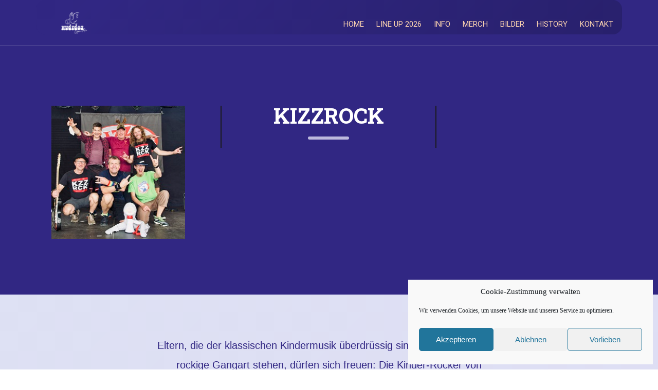

--- FILE ---
content_type: text/html; charset=UTF-8
request_url: https://wudzdog.de/bands/kizzrock/
body_size: 16046
content:
<!DOCTYPE html>
<html lang="de">
<head>
		<!-- Google Tag Manager -->
<script>(function(w,d,s,l,i){w[l]=w[l]||[];w[l].push({'gtm.start':
new Date().getTime(),event:'gtm.js'});var f=d.getElementsByTagName(s)[0],
j=d.createElement(s),dl=l!='dataLayer'?'&l='+l:'';j.async=true;j.src=
'https://www.googletagmanager.com/gtm.js?id='+i+dl;f.parentNode.insertBefore(j,f);
})(window,document,'script','dataLayer','GTM-W2NNG37S');</script>
<!-- End Google Tag Manager -->
<!-- Google tag (gtag.js) -->
<script async src="https://www.googletagmanager.com/gtag/js?id=G-EKW3QZ9DD5"></script>
<script type="application/ld+json">
    {
      "@context": "https://schema.org",
      "@type": "Event",
      "name": "Wudzdog Open Air",
      "startDate": "2025-06-19T18:00-04:00",
      "endDate": "2025-06-22T08:00-15:00",
      "eventAttendanceMode": "https://schema.org/OfflineEventAttendanceMode",
      "eventStatus": "https://schema.org/EventScheduled",
      "location": {
        "@type": "Place",
        "name": "Festivalgelände Stöckenweiher",
        "address": {
          "@type": "PostalAddress",
          "streetAddress": "Unnamed Road",
          "addressLocality": "Auhausen",
          "postalCode": "86736",
          "addressCountry": "DE"
        }
      },
      "image": [
        "https://wudzdog.de/wp-content/uploads/2020/11/Home_Festival_Mobile.jpg",
        "https://wudzdog.de/wp-content/uploads/2022/11/Home-_Mobile_2023.jpg"
       ],
      "description": "Familienfreundliches Hippiefestival mit bunt gemischtem musikalischen Programm mitten in der Natur",
      "offers": {
        "@type": "Offer",
        "url": "https://tickets.infield.live/event/wudzdog-open-air-2025-kx5ulc",
        "price": 39,
        "priceCurrency": "EUR",
        "availability": "https://schema.org/InStock",
        "validFrom": "2025-01-01T12:00"
      },
      "performer": [
        {
        "@type": "PerformingGroup",
        "name": "New Model Army"
        },
        {
        "@type": "PerformingGroup",
        "name": "Cari Cari"
        }
      ],
      "organizer": {
        "@type": "Organization",
        "name": "Waldgeister Dornstadt e.V.",
        "url": "https://wudzdog.de"
      }
    }
</script>
<script>
  window.dataLayer = window.dataLayer || [];
  function gtag(){dataLayer.push(arguments);}
  gtag('js', new Date());
  gtag('config', 'G-EKW3QZ9DD5');
</script>
	<!-- Event snippet for Aufrufe conversion page -->
<script>
  gtag('event', 'conversion', {'send_to': 'AW-10789134789/JyVGCLj3j_QYEMXD1Jgo'});
</script>
    <meta charset="UTF-8" />
    <meta name="viewport" content="user-scalable=no, width=device-width, initial-scale=1, maximum-scale=1">
    <meta name="format-detection" content="telephone=no">
    <meta name="format-detection" content="address=no">
    <meta name="msapplication-TileColor" content="#ffffff">
    <meta name="theme-color" content="#ffffff">
    <title>KIZZRock - Wudzdog Open Air Wudzdog Open Air</title>
	<script type="text/javascript" src="https://vivenu.com/web/deliver/js/v1/embed.js"></script>
    <meta name='robots' content='index, follow, max-image-preview:large, max-snippet:-1, max-video-preview:-1' />

	<!-- This site is optimized with the Yoast SEO plugin v20.2.1 - https://yoast.com/wordpress/plugins/seo/ -->
	<link rel="canonical" href="https://wudzdog.de/bands/kizzrock/" />
	<meta property="og:locale" content="de_DE" />
	<meta property="og:type" content="article" />
	<meta property="og:title" content="KIZZRock - Wudzdog Open Air" />
	<meta property="og:description" content="Eltern, die der klassischen Kindermusik überdrüssig sind und mehr auf eine rockige Gangart stehen, dürfen sich freuen: Die Kinder-Rocker von KIZZRock sind am Start! KIZZRock haben ihr mittlerweile viertes Album im Gepäck. Mit ihrem „Blablabla“ ist es ihnen gelungen, echte Rock-, Hardrock und Heavy-Metal-Songs mit kindgerechten Texten zu kombinieren &#8211; das erfreut nicht nur die [&hellip;]" />
	<meta property="og:url" content="https://wudzdog.de/bands/kizzrock/" />
	<meta property="og:site_name" content="Wudzdog Open Air" />
	<meta property="article:publisher" content="https://facebook.com/Wudzdog.Dornstadt/" />
	<meta property="og:image" content="https://wudzdog.de/wp-content/uploads/2022/04/kizzrock.jpeg" />
	<meta property="og:image:width" content="250" />
	<meta property="og:image:height" content="250" />
	<meta property="og:image:type" content="image/jpeg" />
	<meta name="twitter:card" content="summary_large_image" />
	<meta name="twitter:label1" content="Geschätzte Lesezeit" />
	<meta name="twitter:data1" content="2 Minuten" />
	<script type="application/ld+json" class="yoast-schema-graph">{"@context":"https://schema.org","@graph":[{"@type":"WebPage","@id":"https://wudzdog.de/bands/kizzrock/","url":"https://wudzdog.de/bands/kizzrock/","name":"KIZZRock - Wudzdog Open Air","isPartOf":{"@id":"https://wudzdog.de/#website"},"primaryImageOfPage":{"@id":"https://wudzdog.de/bands/kizzrock/#primaryimage"},"image":{"@id":"https://wudzdog.de/bands/kizzrock/#primaryimage"},"thumbnailUrl":"https://wudzdog.de/wp-content/uploads/2022/04/kizzrock.jpeg","datePublished":"2022-04-25T08:19:47+00:00","dateModified":"2022-04-25T08:19:47+00:00","breadcrumb":{"@id":"https://wudzdog.de/bands/kizzrock/#breadcrumb"},"inLanguage":"de","potentialAction":[{"@type":"ReadAction","target":["https://wudzdog.de/bands/kizzrock/"]}]},{"@type":"ImageObject","inLanguage":"de","@id":"https://wudzdog.de/bands/kizzrock/#primaryimage","url":"https://wudzdog.de/wp-content/uploads/2022/04/kizzrock.jpeg","contentUrl":"https://wudzdog.de/wp-content/uploads/2022/04/kizzrock.jpeg","width":250,"height":250},{"@type":"BreadcrumbList","@id":"https://wudzdog.de/bands/kizzrock/#breadcrumb","itemListElement":[{"@type":"ListItem","position":1,"name":"Startseite","item":"https://wudzdog.de/"},{"@type":"ListItem","position":2,"name":"KIZZRock"}]},{"@type":"WebSite","@id":"https://wudzdog.de/#website","url":"https://wudzdog.de/","name":"Wudzdog Open Air","description":"Waldgeister Dornstadt e.V.","publisher":{"@id":"https://wudzdog.de/#organization"},"potentialAction":[{"@type":"SearchAction","target":{"@type":"EntryPoint","urlTemplate":"https://wudzdog.de/?s={search_term_string}"},"query-input":"required name=search_term_string"}],"inLanguage":"de"},{"@type":"Organization","@id":"https://wudzdog.de/#organization","name":"Waldgeister Dornstadt e.V.","url":"https://wudzdog.de/","logo":{"@type":"ImageObject","inLanguage":"de","@id":"https://wudzdog.de/#/schema/logo/image/","url":"https://wudzdog.de/wp-content/uploads/2020/11/Wudzdog-Favicon-e1606037446547.jpg","contentUrl":"https://wudzdog.de/wp-content/uploads/2020/11/Wudzdog-Favicon-e1606037446547.jpg","width":512,"height":512,"caption":"Waldgeister Dornstadt e.V."},"image":{"@id":"https://wudzdog.de/#/schema/logo/image/"},"sameAs":["https://facebook.com/Wudzdog.Dornstadt/","https://www.instagram.com/wudzdog.waldgeister.dornstadt/"]}]}</script>
	<!-- / Yoast SEO plugin. -->


<script type='application/javascript'  id='pys-version-script'>console.log('PixelYourSite Free version 10.2.1');</script>
<link rel='dns-prefetch' href='//www.google.com' />
<link rel='dns-prefetch' href='//www.googletagmanager.com' />
<link rel='dns-prefetch' href='//fonts.googleapis.com' />
<script type="text/javascript">
window._wpemojiSettings = {"baseUrl":"https:\/\/s.w.org\/images\/core\/emoji\/14.0.0\/72x72\/","ext":".png","svgUrl":"https:\/\/s.w.org\/images\/core\/emoji\/14.0.0\/svg\/","svgExt":".svg","source":{"concatemoji":"https:\/\/wudzdog.de\/wp-includes\/js\/wp-emoji-release.min.js?ver=6.1.9"}};
/*! This file is auto-generated */
!function(e,a,t){var n,r,o,i=a.createElement("canvas"),p=i.getContext&&i.getContext("2d");function s(e,t){var a=String.fromCharCode,e=(p.clearRect(0,0,i.width,i.height),p.fillText(a.apply(this,e),0,0),i.toDataURL());return p.clearRect(0,0,i.width,i.height),p.fillText(a.apply(this,t),0,0),e===i.toDataURL()}function c(e){var t=a.createElement("script");t.src=e,t.defer=t.type="text/javascript",a.getElementsByTagName("head")[0].appendChild(t)}for(o=Array("flag","emoji"),t.supports={everything:!0,everythingExceptFlag:!0},r=0;r<o.length;r++)t.supports[o[r]]=function(e){if(p&&p.fillText)switch(p.textBaseline="top",p.font="600 32px Arial",e){case"flag":return s([127987,65039,8205,9895,65039],[127987,65039,8203,9895,65039])?!1:!s([55356,56826,55356,56819],[55356,56826,8203,55356,56819])&&!s([55356,57332,56128,56423,56128,56418,56128,56421,56128,56430,56128,56423,56128,56447],[55356,57332,8203,56128,56423,8203,56128,56418,8203,56128,56421,8203,56128,56430,8203,56128,56423,8203,56128,56447]);case"emoji":return!s([129777,127995,8205,129778,127999],[129777,127995,8203,129778,127999])}return!1}(o[r]),t.supports.everything=t.supports.everything&&t.supports[o[r]],"flag"!==o[r]&&(t.supports.everythingExceptFlag=t.supports.everythingExceptFlag&&t.supports[o[r]]);t.supports.everythingExceptFlag=t.supports.everythingExceptFlag&&!t.supports.flag,t.DOMReady=!1,t.readyCallback=function(){t.DOMReady=!0},t.supports.everything||(n=function(){t.readyCallback()},a.addEventListener?(a.addEventListener("DOMContentLoaded",n,!1),e.addEventListener("load",n,!1)):(e.attachEvent("onload",n),a.attachEvent("onreadystatechange",function(){"complete"===a.readyState&&t.readyCallback()})),(e=t.source||{}).concatemoji?c(e.concatemoji):e.wpemoji&&e.twemoji&&(c(e.twemoji),c(e.wpemoji)))}(window,document,window._wpemojiSettings);
</script>
<style type="text/css">
img.wp-smiley,
img.emoji {
	display: inline !important;
	border: none !important;
	box-shadow: none !important;
	height: 1em !important;
	width: 1em !important;
	margin: 0 0.07em !important;
	vertical-align: -0.1em !important;
	background: none !important;
	padding: 0 !important;
}
</style>
	<link rel='stylesheet' id='wp-block-library-css' href='https://wudzdog.de/wp-includes/css/dist/block-library/style.min.css?ver=6.1.9' type='text/css' media='all' />
<link rel='stylesheet' id='classic-theme-styles-css' href='https://wudzdog.de/wp-includes/css/classic-themes.min.css?ver=1' type='text/css' media='all' />
<style id='global-styles-inline-css' type='text/css'>
body{--wp--preset--color--black: #000000;--wp--preset--color--cyan-bluish-gray: #abb8c3;--wp--preset--color--white: #ffffff;--wp--preset--color--pale-pink: #f78da7;--wp--preset--color--vivid-red: #cf2e2e;--wp--preset--color--luminous-vivid-orange: #ff6900;--wp--preset--color--luminous-vivid-amber: #fcb900;--wp--preset--color--light-green-cyan: #7bdcb5;--wp--preset--color--vivid-green-cyan: #00d084;--wp--preset--color--pale-cyan-blue: #8ed1fc;--wp--preset--color--vivid-cyan-blue: #0693e3;--wp--preset--color--vivid-purple: #9b51e0;--wp--preset--gradient--vivid-cyan-blue-to-vivid-purple: linear-gradient(135deg,rgba(6,147,227,1) 0%,rgb(155,81,224) 100%);--wp--preset--gradient--light-green-cyan-to-vivid-green-cyan: linear-gradient(135deg,rgb(122,220,180) 0%,rgb(0,208,130) 100%);--wp--preset--gradient--luminous-vivid-amber-to-luminous-vivid-orange: linear-gradient(135deg,rgba(252,185,0,1) 0%,rgba(255,105,0,1) 100%);--wp--preset--gradient--luminous-vivid-orange-to-vivid-red: linear-gradient(135deg,rgba(255,105,0,1) 0%,rgb(207,46,46) 100%);--wp--preset--gradient--very-light-gray-to-cyan-bluish-gray: linear-gradient(135deg,rgb(238,238,238) 0%,rgb(169,184,195) 100%);--wp--preset--gradient--cool-to-warm-spectrum: linear-gradient(135deg,rgb(74,234,220) 0%,rgb(151,120,209) 20%,rgb(207,42,186) 40%,rgb(238,44,130) 60%,rgb(251,105,98) 80%,rgb(254,248,76) 100%);--wp--preset--gradient--blush-light-purple: linear-gradient(135deg,rgb(255,206,236) 0%,rgb(152,150,240) 100%);--wp--preset--gradient--blush-bordeaux: linear-gradient(135deg,rgb(254,205,165) 0%,rgb(254,45,45) 50%,rgb(107,0,62) 100%);--wp--preset--gradient--luminous-dusk: linear-gradient(135deg,rgb(255,203,112) 0%,rgb(199,81,192) 50%,rgb(65,88,208) 100%);--wp--preset--gradient--pale-ocean: linear-gradient(135deg,rgb(255,245,203) 0%,rgb(182,227,212) 50%,rgb(51,167,181) 100%);--wp--preset--gradient--electric-grass: linear-gradient(135deg,rgb(202,248,128) 0%,rgb(113,206,126) 100%);--wp--preset--gradient--midnight: linear-gradient(135deg,rgb(2,3,129) 0%,rgb(40,116,252) 100%);--wp--preset--duotone--dark-grayscale: url('#wp-duotone-dark-grayscale');--wp--preset--duotone--grayscale: url('#wp-duotone-grayscale');--wp--preset--duotone--purple-yellow: url('#wp-duotone-purple-yellow');--wp--preset--duotone--blue-red: url('#wp-duotone-blue-red');--wp--preset--duotone--midnight: url('#wp-duotone-midnight');--wp--preset--duotone--magenta-yellow: url('#wp-duotone-magenta-yellow');--wp--preset--duotone--purple-green: url('#wp-duotone-purple-green');--wp--preset--duotone--blue-orange: url('#wp-duotone-blue-orange');--wp--preset--font-size--small: 13px;--wp--preset--font-size--medium: 20px;--wp--preset--font-size--large: 36px;--wp--preset--font-size--x-large: 42px;--wp--preset--spacing--20: 0.44rem;--wp--preset--spacing--30: 0.67rem;--wp--preset--spacing--40: 1rem;--wp--preset--spacing--50: 1.5rem;--wp--preset--spacing--60: 2.25rem;--wp--preset--spacing--70: 3.38rem;--wp--preset--spacing--80: 5.06rem;}:where(.is-layout-flex){gap: 0.5em;}body .is-layout-flow > .alignleft{float: left;margin-inline-start: 0;margin-inline-end: 2em;}body .is-layout-flow > .alignright{float: right;margin-inline-start: 2em;margin-inline-end: 0;}body .is-layout-flow > .aligncenter{margin-left: auto !important;margin-right: auto !important;}body .is-layout-constrained > .alignleft{float: left;margin-inline-start: 0;margin-inline-end: 2em;}body .is-layout-constrained > .alignright{float: right;margin-inline-start: 2em;margin-inline-end: 0;}body .is-layout-constrained > .aligncenter{margin-left: auto !important;margin-right: auto !important;}body .is-layout-constrained > :where(:not(.alignleft):not(.alignright):not(.alignfull)){max-width: var(--wp--style--global--content-size);margin-left: auto !important;margin-right: auto !important;}body .is-layout-constrained > .alignwide{max-width: var(--wp--style--global--wide-size);}body .is-layout-flex{display: flex;}body .is-layout-flex{flex-wrap: wrap;align-items: center;}body .is-layout-flex > *{margin: 0;}:where(.wp-block-columns.is-layout-flex){gap: 2em;}.has-black-color{color: var(--wp--preset--color--black) !important;}.has-cyan-bluish-gray-color{color: var(--wp--preset--color--cyan-bluish-gray) !important;}.has-white-color{color: var(--wp--preset--color--white) !important;}.has-pale-pink-color{color: var(--wp--preset--color--pale-pink) !important;}.has-vivid-red-color{color: var(--wp--preset--color--vivid-red) !important;}.has-luminous-vivid-orange-color{color: var(--wp--preset--color--luminous-vivid-orange) !important;}.has-luminous-vivid-amber-color{color: var(--wp--preset--color--luminous-vivid-amber) !important;}.has-light-green-cyan-color{color: var(--wp--preset--color--light-green-cyan) !important;}.has-vivid-green-cyan-color{color: var(--wp--preset--color--vivid-green-cyan) !important;}.has-pale-cyan-blue-color{color: var(--wp--preset--color--pale-cyan-blue) !important;}.has-vivid-cyan-blue-color{color: var(--wp--preset--color--vivid-cyan-blue) !important;}.has-vivid-purple-color{color: var(--wp--preset--color--vivid-purple) !important;}.has-black-background-color{background-color: var(--wp--preset--color--black) !important;}.has-cyan-bluish-gray-background-color{background-color: var(--wp--preset--color--cyan-bluish-gray) !important;}.has-white-background-color{background-color: var(--wp--preset--color--white) !important;}.has-pale-pink-background-color{background-color: var(--wp--preset--color--pale-pink) !important;}.has-vivid-red-background-color{background-color: var(--wp--preset--color--vivid-red) !important;}.has-luminous-vivid-orange-background-color{background-color: var(--wp--preset--color--luminous-vivid-orange) !important;}.has-luminous-vivid-amber-background-color{background-color: var(--wp--preset--color--luminous-vivid-amber) !important;}.has-light-green-cyan-background-color{background-color: var(--wp--preset--color--light-green-cyan) !important;}.has-vivid-green-cyan-background-color{background-color: var(--wp--preset--color--vivid-green-cyan) !important;}.has-pale-cyan-blue-background-color{background-color: var(--wp--preset--color--pale-cyan-blue) !important;}.has-vivid-cyan-blue-background-color{background-color: var(--wp--preset--color--vivid-cyan-blue) !important;}.has-vivid-purple-background-color{background-color: var(--wp--preset--color--vivid-purple) !important;}.has-black-border-color{border-color: var(--wp--preset--color--black) !important;}.has-cyan-bluish-gray-border-color{border-color: var(--wp--preset--color--cyan-bluish-gray) !important;}.has-white-border-color{border-color: var(--wp--preset--color--white) !important;}.has-pale-pink-border-color{border-color: var(--wp--preset--color--pale-pink) !important;}.has-vivid-red-border-color{border-color: var(--wp--preset--color--vivid-red) !important;}.has-luminous-vivid-orange-border-color{border-color: var(--wp--preset--color--luminous-vivid-orange) !important;}.has-luminous-vivid-amber-border-color{border-color: var(--wp--preset--color--luminous-vivid-amber) !important;}.has-light-green-cyan-border-color{border-color: var(--wp--preset--color--light-green-cyan) !important;}.has-vivid-green-cyan-border-color{border-color: var(--wp--preset--color--vivid-green-cyan) !important;}.has-pale-cyan-blue-border-color{border-color: var(--wp--preset--color--pale-cyan-blue) !important;}.has-vivid-cyan-blue-border-color{border-color: var(--wp--preset--color--vivid-cyan-blue) !important;}.has-vivid-purple-border-color{border-color: var(--wp--preset--color--vivid-purple) !important;}.has-vivid-cyan-blue-to-vivid-purple-gradient-background{background: var(--wp--preset--gradient--vivid-cyan-blue-to-vivid-purple) !important;}.has-light-green-cyan-to-vivid-green-cyan-gradient-background{background: var(--wp--preset--gradient--light-green-cyan-to-vivid-green-cyan) !important;}.has-luminous-vivid-amber-to-luminous-vivid-orange-gradient-background{background: var(--wp--preset--gradient--luminous-vivid-amber-to-luminous-vivid-orange) !important;}.has-luminous-vivid-orange-to-vivid-red-gradient-background{background: var(--wp--preset--gradient--luminous-vivid-orange-to-vivid-red) !important;}.has-very-light-gray-to-cyan-bluish-gray-gradient-background{background: var(--wp--preset--gradient--very-light-gray-to-cyan-bluish-gray) !important;}.has-cool-to-warm-spectrum-gradient-background{background: var(--wp--preset--gradient--cool-to-warm-spectrum) !important;}.has-blush-light-purple-gradient-background{background: var(--wp--preset--gradient--blush-light-purple) !important;}.has-blush-bordeaux-gradient-background{background: var(--wp--preset--gradient--blush-bordeaux) !important;}.has-luminous-dusk-gradient-background{background: var(--wp--preset--gradient--luminous-dusk) !important;}.has-pale-ocean-gradient-background{background: var(--wp--preset--gradient--pale-ocean) !important;}.has-electric-grass-gradient-background{background: var(--wp--preset--gradient--electric-grass) !important;}.has-midnight-gradient-background{background: var(--wp--preset--gradient--midnight) !important;}.has-small-font-size{font-size: var(--wp--preset--font-size--small) !important;}.has-medium-font-size{font-size: var(--wp--preset--font-size--medium) !important;}.has-large-font-size{font-size: var(--wp--preset--font-size--large) !important;}.has-x-large-font-size{font-size: var(--wp--preset--font-size--x-large) !important;}
.wp-block-navigation a:where(:not(.wp-element-button)){color: inherit;}
:where(.wp-block-columns.is-layout-flex){gap: 2em;}
.wp-block-pullquote{font-size: 1.5em;line-height: 1.6;}
</style>
<link rel='stylesheet' id='contact-form-7-css' href='https://wudzdog.de/wp-content/plugins/contact-form-7/includes/css/styles.css?ver=5.7.4' type='text/css' media='all' />
<link rel='stylesheet' id='cmplz-general-css' href='https://wudzdog.de/wp-content/plugins/complianz-gdpr/assets/css/cookieblocker.min.css?ver=6.4.2' type='text/css' media='all' />
<link rel='stylesheet' id='tablepress-default-css' href='https://wudzdog.de/wp-content/plugins/tablepress/css/build/default.css?ver=2.0.4' type='text/css' media='all' />
<link rel='stylesheet' id='fudge-font-awesome-css' href='https://wudzdog.de/wp-content/themes/fudge2-1.2.13/assets/css/font-awesome.min.css?ver=4.5.0' type='text/css' media='all' />
<link rel='stylesheet' id='fudge-swiper-css' href='https://wudzdog.de/wp-content/themes/fudge2-1.2.13/assets/css/swiper.min.css?ver=3.3.1' type='text/css' media='all' />
<link rel='stylesheet' id='fudge-select-css' href='https://wudzdog.de/wp-content/themes/fudge2-1.2.13/assets/css/select.css?ver=6.1.9' type='text/css' media='all' />
<link rel='stylesheet' id='fudge-font-Roboto-css' href='https://fonts.googleapis.com/css?family=Roboto+Slab%3A400%2C700%7CRoboto%3A400%2C500%2C400italic%2C500%2C700%2C700italic&#038;ver=6.1.9' type='text/css' media='all' />
<link rel='stylesheet' id='fudge-style-main-css' href='https://wudzdog.de/wp-content/themes/fudge2-1.2.13/assets/css/main.css?ver=6.1.9' type='text/css' media='all' />
<link rel='stylesheet' id='fudge-speaker-profile-css' href='https://wudzdog.de/wp-content/themes/fudge2-1.2.13/assets/css/speaker-profile.css?ver=6.1.9' type='text/css' media='all' />
<link rel='stylesheet' id='fudge-speakers-css' href='https://wudzdog.de/wp-content/themes/fudge2-1.2.13/assets/css/speakers.css?ver=6.1.9' type='text/css' media='all' />
<link rel='stylesheet' id='fudge-session-css' href='https://wudzdog.de/wp-content/themes/fudge2-1.2.13/assets/css/session.css?ver=6.1.9' type='text/css' media='all' />
<link rel='stylesheet' id='fudge-sponsors-description-css' href='https://wudzdog.de/wp-content/themes/fudge2-1.2.13/assets/css/sponsors-description.css?ver=6.1.9' type='text/css' media='all' />
<link rel='stylesheet' id='fudge-dynamic-css-css' href='https://wudzdog.de/wp-admin/admin-ajax.php?action=dynamic-css&#038;ver=6.1.9' type='text/css' media='all' />
<link rel='stylesheet' id='fudge-style-css' href='https://wudzdog.de/wp-content/themes/fudge2-1.2.13/style.css?ver=6.1.9' type='text/css' media='all' />
<link rel='stylesheet' id='popup-maker-site-css' href='//wudzdog.de/wp-content/uploads/pum/pum-site-styles.css?generated=1717232241&#038;ver=1.18.1' type='text/css' media='all' />
<link rel='stylesheet' id='cf7cf-style-css' href='https://wudzdog.de/wp-content/plugins/cf7-conditional-fields/style.css?ver=2.3.4' type='text/css' media='all' />
<!--n2css--><script type='text/javascript' src='https://wudzdog.de/wp-includes/js/jquery/jquery.min.js?ver=3.6.1' id='jquery-core-js'></script>
<script type='text/javascript' src='https://wudzdog.de/wp-includes/js/jquery/jquery-migrate.min.js?ver=3.3.2' id='jquery-migrate-js'></script>
<script type='text/javascript' src='https://www.google.com/recaptcha/api.js?ver=6.1.9' id='fudge-recaptcha-js'></script>
<script type='text/javascript' src='https://wudzdog.de/wp-content/plugins/pixelyoursite/dist/scripts/jquery.bind-first-0.2.3.min.js?ver=6.1.9' id='jquery-bind-first-js'></script>
<script type='text/javascript' src='https://wudzdog.de/wp-content/plugins/pixelyoursite/dist/scripts/js.cookie-2.1.3.min.js?ver=2.1.3' id='js-cookie-pys-js'></script>
<script type='text/javascript' src='https://wudzdog.de/wp-content/plugins/pixelyoursite/dist/scripts/tld.min.js?ver=2.3.1' id='js-tld-js'></script>
<script type='text/javascript' id='pys-js-extra'>
/* <![CDATA[ */
var pysOptions = {"staticEvents":{"facebook":{"init_event":[{"delay":0,"type":"static","ajaxFire":false,"name":"PageView","pixelIds":["674666061866169"],"eventID":"6ae72511-6a33-4469-9077-131b5d02e0cf","params":{"page_title":"KIZZRock","post_type":"speaker","post_id":2888,"plugin":"PixelYourSite","user_role":"guest","event_url":"wudzdog.de\/bands\/kizzrock\/"},"e_id":"init_event","ids":[],"hasTimeWindow":false,"timeWindow":0,"woo_order":"","edd_order":""}]}},"dynamicEvents":[],"triggerEvents":[],"triggerEventTypes":[],"facebook":{"pixelIds":["674666061866169"],"advancedMatching":[],"advancedMatchingEnabled":false,"removeMetadata":true,"contentParams":{"post_type":"speaker","post_id":2888,"content_name":"KIZZRock","tags":"","categories":[]},"commentEventEnabled":true,"wooVariableAsSimple":false,"downloadEnabled":true,"formEventEnabled":true,"serverApiEnabled":false,"wooCRSendFromServer":false,"send_external_id":null,"enabled_medical":false,"do_not_track_medical_param":["event_url","post_title","page_title","landing_page","content_name","categories","category_name","tags"],"meta_ldu":false},"debug":"","siteUrl":"https:\/\/wudzdog.de","ajaxUrl":"https:\/\/wudzdog.de\/wp-admin\/admin-ajax.php","ajax_event":"42e9da0918","enable_remove_download_url_param":"1","cookie_duration":"7","last_visit_duration":"60","enable_success_send_form":"","ajaxForServerEvent":"1","ajaxForServerStaticEvent":"1","send_external_id":"1","external_id_expire":"180","track_cookie_for_subdomains":"1","google_consent_mode":"1","gdpr":{"ajax_enabled":false,"all_disabled_by_api":false,"facebook_disabled_by_api":false,"analytics_disabled_by_api":false,"google_ads_disabled_by_api":false,"pinterest_disabled_by_api":false,"bing_disabled_by_api":false,"externalID_disabled_by_api":false,"facebook_prior_consent_enabled":true,"analytics_prior_consent_enabled":true,"google_ads_prior_consent_enabled":null,"pinterest_prior_consent_enabled":true,"bing_prior_consent_enabled":true,"cookiebot_integration_enabled":false,"cookiebot_facebook_consent_category":"marketing","cookiebot_analytics_consent_category":"statistics","cookiebot_tiktok_consent_category":"marketing","cookiebot_google_ads_consent_category":null,"cookiebot_pinterest_consent_category":"marketing","cookiebot_bing_consent_category":"marketing","consent_magic_integration_enabled":false,"real_cookie_banner_integration_enabled":false,"cookie_notice_integration_enabled":false,"cookie_law_info_integration_enabled":false,"analytics_storage":{"enabled":true,"value":"granted","filter":false},"ad_storage":{"enabled":true,"value":"granted","filter":false},"ad_user_data":{"enabled":true,"value":"granted","filter":false},"ad_personalization":{"enabled":true,"value":"granted","filter":false}},"cookie":{"disabled_all_cookie":false,"disabled_start_session_cookie":false,"disabled_advanced_form_data_cookie":false,"disabled_landing_page_cookie":false,"disabled_first_visit_cookie":false,"disabled_trafficsource_cookie":false,"disabled_utmTerms_cookie":false,"disabled_utmId_cookie":false},"tracking_analytics":{"TrafficSource":"direct","TrafficLanding":"undefined","TrafficUtms":[],"TrafficUtmsId":[]},"GATags":{"ga_datalayer_type":"default","ga_datalayer_name":"dataLayerPYS"},"woo":{"enabled":false},"edd":{"enabled":false},"cache_bypass":"1769329317"};
/* ]]> */
</script>
<script type='text/javascript' src='https://wudzdog.de/wp-content/plugins/pixelyoursite/dist/scripts/public.js?ver=10.2.1' id='pys-js'></script>

<!-- Von Site Kit hinzugefügtes Google-Analytics-Snippet -->
<script type='text/javascript' src='https://www.googletagmanager.com/gtag/js?id=GT-T5R7VK4' id='google_gtagjs-js' async></script>
<script type='text/javascript' id='google_gtagjs-js-after'>
window.dataLayer = window.dataLayer || [];function gtag(){dataLayer.push(arguments);}
gtag('set', 'linker', {"domains":["wudzdog.de"]} );
gtag("js", new Date());
gtag("set", "developer_id.dZTNiMT", true);
gtag("config", "GT-T5R7VK4");
</script>

<!-- Ende des von Site Kit hinzugefügten Google-Analytics-Snippets -->
<script type='text/javascript' id='wpstg-global-js-extra'>
/* <![CDATA[ */
var wpstg = {"nonce":"9b4850086f"};
/* ]]> */
</script>
<script type='text/javascript' src='https://wudzdog.de/wp-content/plugins/wp-staging/assets/js/dist/wpstg-blank-loader.js?ver=6.1.9' id='wpstg-global-js'></script>
<link rel="https://api.w.org/" href="https://wudzdog.de/wp-json/" /><link rel="EditURI" type="application/rsd+xml" title="RSD" href="https://wudzdog.de/xmlrpc.php?rsd" />
<link rel="wlwmanifest" type="application/wlwmanifest+xml" href="https://wudzdog.de/wp-includes/wlwmanifest.xml" />
<meta name="generator" content="WordPress 6.1.9" />
<link rel='shortlink' href='https://wudzdog.de/?p=2888' />
<link rel="alternate" type="application/json+oembed" href="https://wudzdog.de/wp-json/oembed/1.0/embed?url=https%3A%2F%2Fwudzdog.de%2Fbands%2Fkizzrock%2F" />
<link rel="alternate" type="text/xml+oembed" href="https://wudzdog.de/wp-json/oembed/1.0/embed?url=https%3A%2F%2Fwudzdog.de%2Fbands%2Fkizzrock%2F&#038;format=xml" />
<meta name="generator" content="Site Kit by Google 1.111.1" />    
    <script type="text/javascript">
        var ajaxurl = 'https://wudzdog.de/wp-admin/admin-ajax.php';
    </script>
<style>.cmplz-hidden{display:none!important;}</style>
<!-- Von Site Kit hinzugefügtes Google-AdSense-Snippet -->
<meta name="google-adsense-platform-account" content="ca-host-pub-2644536267352236">
<meta name="google-adsense-platform-domain" content="sitekit.withgoogle.com">
<!-- Ende des von Site Kit hinzugefügten Google-AdSense-Snippets -->
<style type="text/css"></style><link rel="icon" href="https://wudzdog.de/wp-content/uploads/2020/11/cropped-Wudzdog-Favicon-e1606037446547-32x32.jpg" sizes="32x32" />
<link rel="icon" href="https://wudzdog.de/wp-content/uploads/2020/11/cropped-Wudzdog-Favicon-e1606037446547-192x192.jpg" sizes="192x192" />
<link rel="apple-touch-icon" href="https://wudzdog.de/wp-content/uploads/2020/11/cropped-Wudzdog-Favicon-e1606037446547-180x180.jpg" />
<meta name="msapplication-TileImage" content="https://wudzdog.de/wp-content/uploads/2020/11/cropped-Wudzdog-Favicon-e1606037446547-270x270.jpg" />
		<style type="text/css" id="wp-custom-css">
			.header-menu__wrap .menu > .menu-item > a{
    color: #fbd3b0;
}
.menu-btn span{
    background: #fbd3b0;
}
.menu-btn span:before,
.menu-btn span:after {
    background: #fbd3b0;
}
.btn:hover, .header-menu__wrap .menu-item a.btn:hover{
    background: #bcb9dd;
    border-color: #bcb9dd;
}
.header-menu__wrap .menu-item a:hover,
.header-menu__wrap .menu-item a.active,
.sub-menu li.menu-item a:hover,
.sub-menu li.menu-item a.active{
    background: #bcb9dd;
    color: #fbd3b0;
	  border-radius: 18px;
}
.menu-btn:hover span,
.menu-btn:hover span:before,
.menu-btn:hover span:after {
    background: #bcb9dd;
}

.sub-menu li {
    border-top: 1px solid #bcb9dd;
}

.header-menu .opened {
    background: #bcb9dd;
}

@media (max-width: 500px) { 
.wpcf7 textarea, .wpcf7 select, .wpcf7 input {
    width: 100%;
}
	.ares-select{
		 width: 100%;
}
}

@media (min-width: 500px) and (max-width: 900px) { 
.wpcf7 textarea, .wpcf7 select, .wpcf7 input {
    width: 70%;
}
.ares-select{
		 width: 70%;
}
}

@media (min-width: 900px) { 
.wpcf7 textarea, .wpcf7 select, .wpcf7 input {
    width: 50%;
}
.ares-select{
		 width: 50%;
}
}

span.wpcf7-list-item {
    margin: 0;
}

.header-menu {
    background: #312783;
}

span.header-menu__open-btn:after{
    background-color: #fbd3b0;
}
span.header-menu__open-btn:before{
    background-color: #fbd3b0;
}

.sub-menu {
	background: #fbd3b0;
}

.header-menu .sub-menu{
 background: #fbd3b0;
}
.sub-menu:after{
	border-bottom-color:  #fbd3b0;
}

.ufaq-faq-title-text {
	text-align: left;
}

.ufaq-faq-category-title {
			background: linear-gradient(-45deg, #FDE9D8, #fbd3b0, #F8BC87, #F7AB6B);
	background-size: 400% 400%;
	animation: gradient 15s ease infinite;
}

.cd-timeline-title-container {
	background: #312783;
}
.cd-timeline-item-title {
	color: #fbd3b0;
}
.copyright__WG {
	color: #fbd3b0;
}
.site__content, .news {
		background: linear-gradient(-45deg, #E4E3EC, #DFDCF4, #DCE5F3, #E4E3EC);
	background-size: 400% 400%;
	animation: gradient 15s ease infinite;
}

.header-menu, .site__footer  {
			background: linear-gradient(-45deg, #241D62, #312783, #2C2378, #0F0C2B);
	background-size: 400% 400%;
	animation: gradient 15s ease infinite;
}
.header-menu {
	border-radius: 18px
}

@keyframes gradient {
	0% {
		background-position: 0% 50%;
	}
	50% {
		background-position: 100% 50%;
	}
	100% {
		background-position: 0% 50%;
	}
}

.sponsors__item_silver {
	text-align: center;
}

.connect {
	background-color:transparent;
}

.site__header.fixed
.site__header-top, .header_background .site__header-top {
    background: #312783;
		background-image: url("https://wudzdog.de/wp-content/uploads/2020/11/header_wudzdog.jpg");

}

.site__header_hidden {
    -webkit-transform: translateY( 0px );
    transform: translateY( 0px );
	opacity:0.5;
}

.site__form {
    background: transparent;
}

#sprd-container.customPageBackground {
    background-color: transparent;
}

.sprd-bg-m1.sprd-c-s3 {
    background-color: transparent;
}

.sprd-burgermenu__content {
	background-color: #fbd3b0;
}


.sprd-burgermenu__inner{
	padding-top: 120px;
}

.sprd-mobilefilter__modal.sprd-bg-m3 {
	padding-top: 120px;
}

.tw-data-text.tw-text-large.tw-ta {
	white-space: pre-wrap
}

.label {
	background: #bcb9dd
}
.time-schedule__place {
	background: rgb(0,0,0,.3)
}
.time-schedule__save {
	background: rgb(0,0,0,.3)
}
.exhibitors__items {
	text-align: center
}

		</style>
		</head>
<body class="speaker-template-default single single-speaker postid-2888">
	<!-- Google Tag Manager (noscript) -->
<noscript><iframe src="https://www.googletagmanager.com/ns.html?id=GTM-W2NNG37S"
height="0" width="0" style="display:none;visibility:hidden"></iframe></noscript>
<!-- End Google Tag Manager (noscript) -->
<!-- site -->
<div class="site">
    <!-- site__header -->
    <header class="site__header">
        <!-- site__header-top -->
        <div class="site__header-top">
            <!-- site__centered -->
            <div class="site__centered">
                <!-- logo -->
                <h1 class="logo">
                                            <a href="https://wudzdog.de" rel="home">
                            <img src="https://wudzdog.de/wp-content/uploads/2021/11/Logo_Weiss.png" width="145" height="45" alt="Wudzdog Open Air">
                        </a>
                                    </h1>
                <!-- /logo -->
                <!-- menu-btn -->
                <button class="menu-btn">
                    <span></span>
                </button>
                <!-- /menu-btn -->
                <!-- header-menu -->
                <nav class="header-menu">
                    <!-- header-menu__wrap -->
                    <div class="header-menu__wrap">
                        <div class="header-menu__layout">
                            <ul id="menu-navigation" class="menu"><li id="menu-item-1502" class="menu-item menu-item-type-post_type menu-item-object-page menu-item-home menu-item-1502"><a href="https://wudzdog.de/">Home</a></li>
<li id="menu-item-3764" class="menu-item menu-item-type-post_type menu-item-object-page menu-item-3764"><a href="https://wudzdog.de/line-up-2026/">Line Up 2026</a></li>
<li id="menu-item-1998" class="menu-item menu-item-type-custom menu-item-object-custom menu-item-has-children menu-item-1998"><a href="#">Info</a>
<ul class="sub-menu">
	<li id="menu-item-1546" class="menu-item menu-item-type-post_type menu-item-object-page menu-item-1546"><a href="https://wudzdog.de/faq/">FAQ</a></li>
	<li id="menu-item-1857" class="menu-item menu-item-type-post_type menu-item-object-page menu-item-1857"><a href="https://wudzdog.de/anreise/">Anreise</a></li>
	<li id="menu-item-1858" class="menu-item menu-item-type-post_type menu-item-object-page menu-item-1858"><a href="https://wudzdog.de/camping/">Camping</a></li>
	<li id="menu-item-2394" class="menu-item menu-item-type-post_type menu-item-object-page menu-item-2394"><a href="https://wudzdog.de/markt/">Markt</a></li>
	<li id="menu-item-2457" class="menu-item menu-item-type-post_type menu-item-object-page menu-item-2457"><a href="https://wudzdog.de/freunde/">Freunde</a></li>
</ul>
</li>
<li id="menu-item-2721" class="menu-item menu-item-type-post_type menu-item-object-page menu-item-2721"><a href="https://wudzdog.de/merchandise/">Merch</a></li>
<li id="menu-item-3171" class="menu-item menu-item-type-post_type menu-item-object-page menu-item-3171"><a href="https://wudzdog.de/bilder/">Bilder</a></li>
<li id="menu-item-1785" class="menu-item menu-item-type-post_type menu-item-object-page menu-item-1785"><a href="https://wudzdog.de/history/">History</a></li>
<li id="menu-item-1976" class="menu-item menu-item-type-post_type menu-item-object-page menu-item-1976"><a href="https://wudzdog.de/kontakt/">Kontakt</a></li>
</ul>                        </div>
                    </div>
                    <!-- /header-menu__wrap -->
                </nav>
                <!-- header-menu -->
            </div>
            <!-- /site__centered -->
        </div>
        <!-- /site__header-top -->
    </header>
    <!-- /site__header -->
    <!-- site__content -->
    <div class="site__content">        <!-- hero -->
    <section class="hero">

        <!-- hero__layout -->
        <div class="hero__layout hero__layout_profile">

            <!-- site__centered -->
            <div class="site__centered">

                <!-- speaker-info -->
                <div class="speaker-info">

                    <!--speaker-info__pic-->
                    <div class="speaker-info__pic ">
                                                    <img src="https://wudzdog.de/wp-content/uploads/2022/04/kizzrock.jpeg" alt="speaker-info">
                                            </div>
                    <!--/speaker-info__pic-->

                    <!--speaker-info__inner-->
                    <div class="speaker-info__inner">

                        <!-- site__title -->
                        <h2 class="site__title site__title_white">KIZZRock</h2>
                        <!-- /site__title -->

                        <!--speaker-info__text-->
                        <p class="speaker-info__text">
                                                    </p>
                        <!--/speaker-info__text-->

                    </div>
                    <!--/speaker-info__inner-->

                    <!-- social -->
                    <div class="social">
                                                                                            </div>
                    <!-- /social -->

                </div>
                <!-- /speaker-info -->

            </div>
            <!-- /site__centered -->

        </div>
        <!-- /hero__layout -->

    </section>
    <!-- /hero -->

    <!--speaker-profile-->
    <div class="speaker-profile">

        <!-- description -->
        <section class="description content">
            <p><span style="font-family: 'comic sans ms', sans-serif;">Eltern, die der klassischen Kindermusik überdrüssig sind und mehr auf eine rockige Gangart stehen, dürfen sich freuen: Die Kinder-Rocker von KIZZRock sind am Start!</span></p>
<p><span style="font-family: 'comic sans ms', sans-serif;">KIZZRock haben ihr mittlerweile viertes Album im Gepäck. Mit ihrem „Blablabla“ ist es ihnen gelungen, echte Rock-, Hardrock und Heavy-Metal-Songs mit kindgerechten Texten zu kombinieren &#8211; das erfreut nicht nur die junge Klientel, sondern auch die Erziehungsberechtigten.</span></p>
<p><span style="font-family: 'comic sans ms', sans-serif;">Das Album wurde beim deutschen Rock &amp; Pop Preis zweimal ausgezeichnet: Rang 2 bei den besten Kinderliederalben und Rang 3 bei deutschen Texten. Das ist mit in der Kindermusik untypischer E-Gitarrenlastiger Rockmusik bemerkenswert.</span></p>
<p><span style="font-family: 'comic sans ms', sans-serif;">Egal ob komplett eigens von Frontmann Zandta-Klaus (Klaus Schreiber) kreierte Nummern wie der Titelsong &#8222;Blablabla&#8220;, &#8222;Gummibärchenbaum&#8220; oder &#8222;Schoko-Schoko-La-La&#8220; oder klassische Traditionals wie &#8222;Hänsel und Gretel&#8220; oder &#8222;Es tanzt ein&#8230; Butzemann&#8220;, stets finden die originellen Texte und ausgefeilten Melodien und teilweise harten Gitarrenriffs ihren Weg ins Ohr.</span></p>
<p><span style="font-family: 'comic sans ms', sans-serif;">Insbesondere live ist diese sechsköpfige Band wirklich sehenswert! Mit ihrer mitreissenden Musik und dem Dauerfeuer an Action und guter Laune bieten sie den Kids eine begeisternde Rockshow – und machen ihnen Lust auf die grossen Konzerte und Festivals. Echte Nachwuchsarbeit eben.</span></p>
<p><span style="font-family: 'comic sans ms', sans-serif;">Dass diese dynamische Band keine Unbekannten mehr sind, davon zeugen auch die Kooperationen mit den großen der früheren Zeit wie z. B. mit Extrabreit und dem neu interpretierten und angepassten Klassiker &#8222;Hurra, Hurra die Schule brennt&#8220;, das die beiden Bands gemeinsam neu eingespielt haben. Auch Rio Reisers NDW-Urhymne &#8222;König von Deutschland&#8220; wurde mit freundlicher Genehmigung zum Kinderkönig.</span></p>
<p><span style="font-family: 'comic sans ms', sans-serif;">Weg mit der Langeweile in den Kinderzimmern und raus mit den Kiddies auf Spielplätze und Open Air Konzerte. Her mit der guten Laune, die von den KIZZRockern nahezu unbremsbar verbreitet wird, getreu ihrem Schlachtruf: Rock &#8217;n&#8216; Roll? Jawoll!</span></p>
<p>&nbsp;</p>
<p><span style="font-family: georgia, palatino, serif;"><div class="su-youtube su-u-responsive-media-yes"><iframe width="500" height="380" src="https://www.youtube.com/embed/RMt4GVr9Yy8?" frameborder="0" allowfullscreen allow="autoplay; encrypted-media; picture-in-picture" title="KIZZRock"></iframe></div></span></p>
        </section>
        <!-- description -->
        <!-- schedule -->
        <section class="schedule">

            <!-- site__centered -->
            <div class="site__centered">

                <!-- site__title -->
                <h2 class="site__title site__title_black">Timetable</h2>
                <!-- /site__title -->

                <!--schedule__text-block-->
                                <!--/schedule__text-block-->

                <!-- schedule__items -->
                                    <div class="schedule__items schedule__items_profile">
                                            </div>
                                <!-- /schedule__items -->

            </div>
            <!-- /site__centered -->

        </section>
        <!-- schedule -->

    </div>
    <!--/speaker-profile-->
</div>
<!-- /site__content -->
<footer class="site__footer">
    <!-- site__centered -->
    <div class="site__centered">
        <!-- site__footer-logo -->
        <div class="site__footer-logo">
            <!-- logo -->
            <span class="logo logo_footer">
                                    <img src="https://wudzdog.de/wp-content/uploads/2021/11/Logo_Weiss.png" width="145" height="45" alt="Wudzdog Open Air">
                            </span>
			<div class="copyright__WG">
				<p>&copy; Waldgeister Dornstadt e.V.</p>
			</div>
            <!-- /logo -->
            <!-- site__footer-txt -->
            <div class="site__footer-txt"><a class="pbs" href="http://www.showthemes.com/conference-wordpress-theme-fudge">Waldgeister Dornstadt e.V.</a></div>
            <!-- /site__footer-txt -->
        </div>
        <!-- /site__footer-inner -->
        <!-- footer-menu -->
        <div class="footer-menu">
                                    <dl id="menu-footer1">
                            <dt>Rechtliches</dt>
                                                            <dd>
                                    <!-- footer-menu__link -->
                                    <a href="https://wudzdog.de/impressum/" class="footer-menu__link">Impressum</a>
                                    <!-- /footer-menu__link -->
                                </dd>
                                                            <dd>
                                    <!-- footer-menu__link -->
                                    <a href="https://wudzdog.de/datenschutzerklaerung/" class="footer-menu__link">Datenschutzerklärung</a>
                                    <!-- /footer-menu__link -->
                                </dd>
                                                            <dd>
                                    <!-- footer-menu__link -->
                                    <a href="https://wudzdog.de/agb/" class="footer-menu__link">AGB</a>
                                    <!-- /footer-menu__link -->
                                </dd>
                                                            <dd>
                                    <!-- footer-menu__link -->
                                    <a href="https://wudzdog.de/cookie-richtlinie-eu/" class="footer-menu__link">Cookie-Richtlinie (EU)</a>
                                    <!-- /footer-menu__link -->
                                </dd>
                                                    </dl>
                                </div>
        <!-- /footer-menu -->
    </div>
    <!-- /site__centered -->
</footer>
<!-- /site__footer -->

<!-- site__increase -->
<div class="site__increase"></div>
<!-- /site__increase -->

</div>
<!-- /site -->

<!-- Consent Management powered by Complianz | GDPR/CCPA Cookie Consent https://wordpress.org/plugins/complianz-gdpr -->
<div id="cmplz-cookiebanner-container"><div class="cmplz-cookiebanner cmplz-hidden banner-1 optin cmplz-bottom-right cmplz-categories-type-view-preferences" aria-modal="true" data-nosnippet="true" role="dialog" aria-live="polite" aria-labelledby="cmplz-header-1-optin" aria-describedby="cmplz-message-1-optin">
	<div class="cmplz-header">
		<div class="cmplz-logo"></div>
		<div class="cmplz-title" id="cmplz-header-1-optin">Cookie-Zustimmung verwalten</div>
		<div class="cmplz-close" tabindex="0" role="button" aria-label="close-dialog">
			<svg aria-hidden="true" focusable="false" data-prefix="fas" data-icon="times" class="svg-inline--fa fa-times fa-w-11" role="img" xmlns="http://www.w3.org/2000/svg" viewBox="0 0 352 512"><path fill="currentColor" d="M242.72 256l100.07-100.07c12.28-12.28 12.28-32.19 0-44.48l-22.24-22.24c-12.28-12.28-32.19-12.28-44.48 0L176 189.28 75.93 89.21c-12.28-12.28-32.19-12.28-44.48 0L9.21 111.45c-12.28 12.28-12.28 32.19 0 44.48L109.28 256 9.21 356.07c-12.28 12.28-12.28 32.19 0 44.48l22.24 22.24c12.28 12.28 32.2 12.28 44.48 0L176 322.72l100.07 100.07c12.28 12.28 32.2 12.28 44.48 0l22.24-22.24c12.28-12.28 12.28-32.19 0-44.48L242.72 256z"></path></svg>
		</div>
	</div>

	<div class="cmplz-divider cmplz-divider-header"></div>
	<div class="cmplz-body">
		<div class="cmplz-message" id="cmplz-message-1-optin">Wir verwenden Cookies, um unsere Website und unseren Service zu optimieren.</div>
		<!-- categories start -->
		<div class="cmplz-categories">
			<details class="cmplz-category cmplz-functional" >
				<summary>
						<span class="cmplz-category-header">
							<span class="cmplz-category-title">Funktional</span>
							<span class='cmplz-always-active'>
								<span class="cmplz-banner-checkbox">
									<input type="checkbox"
										   id="cmplz-functional-optin"
										   data-category="cmplz_functional"
										   class="cmplz-consent-checkbox cmplz-functional"
										   size="40"
										   value="1"/>
									<label class="cmplz-label" for="cmplz-functional-optin" tabindex="0"><span class="screen-reader-text">Funktional</span></label>
								</span>
								Immer aktiv							</span>
							<span class="cmplz-icon cmplz-open">
								<svg xmlns="http://www.w3.org/2000/svg" viewBox="0 0 448 512"  height="18" ><path d="M224 416c-8.188 0-16.38-3.125-22.62-9.375l-192-192c-12.5-12.5-12.5-32.75 0-45.25s32.75-12.5 45.25 0L224 338.8l169.4-169.4c12.5-12.5 32.75-12.5 45.25 0s12.5 32.75 0 45.25l-192 192C240.4 412.9 232.2 416 224 416z"/></svg>
							</span>
						</span>
				</summary>
				<div class="cmplz-description">
					<span class="cmplz-description-functional">Die technische Speicherung oder der Zugang ist unbedingt erforderlich für den rechtmäßigen Zweck, die Nutzung eines bestimmten Dienstes zu ermöglichen, der vom Teilnehmer oder Nutzer ausdrücklich gewünscht wird, oder für den alleinigen Zweck, die Übertragung einer Nachricht über ein elektronisches Kommunikationsnetz durchzuführen.</span>
				</div>
			</details>

			<details class="cmplz-category cmplz-preferences" >
				<summary>
						<span class="cmplz-category-header">
							<span class="cmplz-category-title">Vorlieben</span>
							<span class="cmplz-banner-checkbox">
								<input type="checkbox"
									   id="cmplz-preferences-optin"
									   data-category="cmplz_preferences"
									   class="cmplz-consent-checkbox cmplz-preferences"
									   size="40"
									   value="1"/>
								<label class="cmplz-label" for="cmplz-preferences-optin" tabindex="0"><span class="screen-reader-text">Vorlieben</span></label>
							</span>
							<span class="cmplz-icon cmplz-open">
								<svg xmlns="http://www.w3.org/2000/svg" viewBox="0 0 448 512"  height="18" ><path d="M224 416c-8.188 0-16.38-3.125-22.62-9.375l-192-192c-12.5-12.5-12.5-32.75 0-45.25s32.75-12.5 45.25 0L224 338.8l169.4-169.4c12.5-12.5 32.75-12.5 45.25 0s12.5 32.75 0 45.25l-192 192C240.4 412.9 232.2 416 224 416z"/></svg>
							</span>
						</span>
				</summary>
				<div class="cmplz-description">
					<span class="cmplz-description-preferences">Die technische Speicherung oder der Zugriff ist für den rechtmäßigen Zweck der Speicherung von Präferenzen erforderlich, die nicht vom Abonnenten oder Benutzer angefordert wurden.</span>
				</div>
			</details>

			<details class="cmplz-category cmplz-statistics" >
				<summary>
						<span class="cmplz-category-header">
							<span class="cmplz-category-title">Statistiken</span>
							<span class="cmplz-banner-checkbox">
								<input type="checkbox"
									   id="cmplz-statistics-optin"
									   data-category="cmplz_statistics"
									   class="cmplz-consent-checkbox cmplz-statistics"
									   size="40"
									   value="1"/>
								<label class="cmplz-label" for="cmplz-statistics-optin" tabindex="0"><span class="screen-reader-text">Statistiken</span></label>
							</span>
							<span class="cmplz-icon cmplz-open">
								<svg xmlns="http://www.w3.org/2000/svg" viewBox="0 0 448 512"  height="18" ><path d="M224 416c-8.188 0-16.38-3.125-22.62-9.375l-192-192c-12.5-12.5-12.5-32.75 0-45.25s32.75-12.5 45.25 0L224 338.8l169.4-169.4c12.5-12.5 32.75-12.5 45.25 0s12.5 32.75 0 45.25l-192 192C240.4 412.9 232.2 416 224 416z"/></svg>
							</span>
						</span>
				</summary>
				<div class="cmplz-description">
					<span class="cmplz-description-statistics">Die technische Speicherung oder der Zugriff, der ausschließlich zu statistischen Zwecken erfolgt.</span>
					<span class="cmplz-description-statistics-anonymous">Die technische Speicherung oder der Zugriff, der ausschließlich zu anonymen statistischen Zwecken verwendet wird. Ohne eine Vorladung, die freiwillige Zustimmung deines Internetdienstanbieters oder zusätzliche Aufzeichnungen von Dritten können die zu diesem Zweck gespeicherten oder abgerufenen Informationen allein in der Regel nicht dazu verwendet werden, dich zu identifizieren.</span>
				</div>
			</details>
			<details class="cmplz-category cmplz-marketing" >
				<summary>
						<span class="cmplz-category-header">
							<span class="cmplz-category-title">Marketing</span>
							<span class="cmplz-banner-checkbox">
								<input type="checkbox"
									   id="cmplz-marketing-optin"
									   data-category="cmplz_marketing"
									   class="cmplz-consent-checkbox cmplz-marketing"
									   size="40"
									   value="1"/>
								<label class="cmplz-label" for="cmplz-marketing-optin" tabindex="0"><span class="screen-reader-text">Marketing</span></label>
							</span>
							<span class="cmplz-icon cmplz-open">
								<svg xmlns="http://www.w3.org/2000/svg" viewBox="0 0 448 512"  height="18" ><path d="M224 416c-8.188 0-16.38-3.125-22.62-9.375l-192-192c-12.5-12.5-12.5-32.75 0-45.25s32.75-12.5 45.25 0L224 338.8l169.4-169.4c12.5-12.5 32.75-12.5 45.25 0s12.5 32.75 0 45.25l-192 192C240.4 412.9 232.2 416 224 416z"/></svg>
							</span>
						</span>
				</summary>
				<div class="cmplz-description">
					<span class="cmplz-description-marketing">Die technische Speicherung oder der Zugriff ist erforderlich, um Nutzerprofile zu erstellen, um Werbung zu versenden oder um den Nutzer auf einer Website oder über mehrere Websites hinweg zu ähnlichen Marketingzwecken zu verfolgen.</span>
				</div>
			</details>
		</div><!-- categories end -->
			</div>

	<div class="cmplz-links cmplz-information">
		<a class="cmplz-link cmplz-manage-options cookie-statement" href="#" data-relative_url="#cmplz-manage-consent-container">Optionen verwalten</a>
		<a class="cmplz-link cmplz-manage-third-parties cookie-statement" href="#" data-relative_url="#cmplz-cookies-overview">Dienste verwalten</a>
		<a class="cmplz-link cmplz-manage-vendors tcf cookie-statement" href="#" data-relative_url="#cmplz-tcf-wrapper">Anbieter verwalten</a>
		<a class="cmplz-link cmplz-external cmplz-read-more-purposes tcf" target="_blank" rel="noopener noreferrer nofollow" href="https://cookiedatabase.org/tcf/purposes/">Lese mehr über diese Zwecke</a>
			</div>

	<div class="cmplz-divider cmplz-footer"></div>

	<div class="cmplz-buttons">
		<button class="cmplz-btn cmplz-accept">Akzeptieren</button>
		<button class="cmplz-btn cmplz-deny">Ablehnen</button>
		<button class="cmplz-btn cmplz-view-preferences">Vorlieben</button>
		<button class="cmplz-btn cmplz-save-preferences">Einstellungen speichern</button>
		<a class="cmplz-btn cmplz-manage-options tcf cookie-statement" href="#" data-relative_url="#cmplz-manage-consent-container">Vorlieben</a>
			</div>

	<div class="cmplz-links cmplz-documents">
		<a class="cmplz-link cookie-statement" href="#" data-relative_url="">{title}</a>
		<a class="cmplz-link privacy-statement" href="#" data-relative_url="">{title}</a>
		<a class="cmplz-link impressum" href="#" data-relative_url="">{title}</a>
			</div>

</div>
</div>
					<div id="cmplz-manage-consent" data-nosnippet="true"><button class="cmplz-btn cmplz-hidden cmplz-manage-consent manage-consent-1">Zustimmung verwalten</button>

</div><div id="pum-2978" class="pum pum-overlay pum-theme-2681 pum-theme-standard-theme popmake-overlay click_open" data-popmake="{&quot;id&quot;:2978,&quot;slug&quot;:&quot;confirmation&quot;,&quot;theme_id&quot;:2681,&quot;cookies&quot;:[],&quot;triggers&quot;:[{&quot;type&quot;:&quot;click_open&quot;,&quot;settings&quot;:{&quot;extra_selectors&quot;:&quot;&quot;,&quot;cookie_name&quot;:null}}],&quot;mobile_disabled&quot;:null,&quot;tablet_disabled&quot;:null,&quot;meta&quot;:{&quot;display&quot;:{&quot;stackable&quot;:false,&quot;overlay_disabled&quot;:false,&quot;scrollable_content&quot;:false,&quot;disable_reposition&quot;:false,&quot;size&quot;:&quot;medium&quot;,&quot;responsive_min_width&quot;:&quot;0%&quot;,&quot;responsive_min_width_unit&quot;:false,&quot;responsive_max_width&quot;:&quot;100%&quot;,&quot;responsive_max_width_unit&quot;:false,&quot;custom_width&quot;:&quot;640px&quot;,&quot;custom_width_unit&quot;:false,&quot;custom_height&quot;:&quot;380px&quot;,&quot;custom_height_unit&quot;:false,&quot;custom_height_auto&quot;:false,&quot;location&quot;:&quot;center top&quot;,&quot;position_from_trigger&quot;:false,&quot;position_top&quot;:&quot;100&quot;,&quot;position_left&quot;:&quot;0&quot;,&quot;position_bottom&quot;:&quot;0&quot;,&quot;position_right&quot;:&quot;0&quot;,&quot;position_fixed&quot;:false,&quot;animation_type&quot;:&quot;fade&quot;,&quot;animation_speed&quot;:&quot;350&quot;,&quot;animation_origin&quot;:&quot;center top&quot;,&quot;overlay_zindex&quot;:false,&quot;zindex&quot;:&quot;1999999999&quot;},&quot;close&quot;:{&quot;text&quot;:&quot;&quot;,&quot;button_delay&quot;:&quot;0&quot;,&quot;overlay_click&quot;:false,&quot;esc_press&quot;:false,&quot;f4_press&quot;:false},&quot;click_open&quot;:[]}}" role="dialog" aria-modal="false"
								   	aria-labelledby="pum_popup_title_2978">

	<div id="popmake-2978" class="pum-container popmake theme-2681 pum-responsive pum-responsive-medium responsive size-medium">

				

							<div id="pum_popup_title_2978" class="pum-title popmake-title">
				Deine E-Mail wurde erfolgreich versendet			</div>
		

		

				<div class="pum-content popmake-content" tabindex="0">
			<p><span style="font-family: 'comic sans ms', sans-serif;">Danke, dass du uns kontaktiert hast.</span></p>
<p><span style="font-family: 'comic sans ms', sans-serif;">Die Waldgeister</span> <span style="font-family: 'comic sans ms', sans-serif;">werden sich zeitnah um dich kümmern.</span></p>
		</div>


				

							<button type="button" class="pum-close popmake-close" aria-label="Schließen">
			Schließen			</button>
		
	</div>

</div>
<noscript><img height="1" width="1" style="display: none;" src="https://www.facebook.com/tr?id=674666061866169&ev=PageView&noscript=1&cd%5Bpage_title%5D=KIZZRock&cd%5Bpost_type%5D=speaker&cd%5Bpost_id%5D=2888&cd%5Bplugin%5D=PixelYourSite&cd%5Buser_role%5D=guest&cd%5Bevent_url%5D=wudzdog.de%2Fbands%2Fkizzrock%2F" alt=""></noscript>
<link rel='stylesheet' id='su-shortcodes-css' href='https://wudzdog.de/wp-content/plugins/shortcodes-ultimate/includes/css/shortcodes.css?ver=5.12.8' type='text/css' media='all' />
<script type='text/javascript' src='https://wudzdog.de/wp-content/plugins/contact-form-7/includes/swv/js/index.js?ver=5.7.4' id='swv-js'></script>
<script type='text/javascript' id='contact-form-7-js-extra'>
/* <![CDATA[ */
var wpcf7 = {"api":{"root":"https:\/\/wudzdog.de\/wp-json\/","namespace":"contact-form-7\/v1"},"cached":"1"};
/* ]]> */
</script>
<script type='text/javascript' src='https://wudzdog.de/wp-content/plugins/contact-form-7/includes/js/index.js?ver=5.7.4' id='contact-form-7-js'></script>
<script type='text/javascript' src='https://wudzdog.de/wp-content/themes/fudge2-1.2.13/assets/js/device.js?ver=6.1.9' id='fudge-device-js'></script>
<script type='text/javascript' src='https://wudzdog.de/wp-content/themes/fudge2-1.2.13/assets/js/jquery.map.js?ver=6.1.9' id='fudge-jquery-map-js'></script>
<script type='text/javascript' src='https://wudzdog.de/wp-content/themes/fudge2-1.2.13/assets/js/jquery.count-down.js?ver=6.1.9' id='fudge-countdown-js'></script>
<script type='text/javascript' src='https://wudzdog.de/wp-content/themes/fudge2-1.2.13/assets/js/isotope.pkgd.min.js?ver=2.2.2' id='fudge-isotope-js'></script>
<script type='text/javascript' src='https://maps.googleapis.com/maps/api/js?v=3.exp&#038;callback=initMap&#038;key&#038;ver=6.1.9' id='fudge-google-maps-js'></script>
<script type='text/javascript' src='https://wudzdog.de/wp-content/themes/fudge2-1.2.13/assets/js/jquery.nicescroll.min.js?ver=3.6.6' id='fudge-nicescroll-js'></script>
<script type='text/javascript' src='https://wudzdog.de/wp-content/themes/fudge2-1.2.13/assets/js/swiper.min.js?ver=3.3.1' id='fudge-swiper-js'></script>
<script type='text/javascript' src='https://wudzdog.de/wp-content/themes/fudge2-1.2.13/assets/js/jquery.select.js?ver=6.1.9' id='fudge-select-js'></script>
<script type='text/javascript' src='https://wudzdog.de/wp-content/themes/fudge2-1.2.13/assets/js/jquery.youtubebackground.js?ver=6.1.9' id='fudge-youtubebackground-js'></script>
<script type='text/javascript' id='fudge-jquery-main-js-extra'>
/* <![CDATA[ */
var fudgeJS = {"ajax_url":"https:\/\/wudzdog.de\/wp-admin\/admin-ajax.php"};
/* ]]> */
</script>
<script type='text/javascript' src='https://wudzdog.de/wp-content/themes/fudge2-1.2.13/assets/js/jquery.main.js?ver=6.1.9' id='fudge-jquery-main-js'></script>
<script type='text/javascript' src='https://wudzdog.de/wp-content/themes/fudge2-1.2.13/assets/js/woocommerce.js?ver=6.1.9' id='fudge-woocommerce-js'></script>
<script type='text/javascript' src='https://wudzdog.de/wp-includes/js/jquery/ui/core.min.js?ver=1.13.2' id='jquery-ui-core-js'></script>
<script type='text/javascript' id='popup-maker-site-js-extra'>
/* <![CDATA[ */
var pum_vars = {"version":"1.18.1","pm_dir_url":"https:\/\/wudzdog.de\/wp-content\/plugins\/popup-maker\/","ajaxurl":"https:\/\/wudzdog.de\/wp-admin\/admin-ajax.php","restapi":"https:\/\/wudzdog.de\/wp-json\/pum\/v1","rest_nonce":null,"default_theme":"2681","debug_mode":"","disable_tracking":"","home_url":"\/","message_position":"top","core_sub_forms_enabled":"1","popups":[],"cookie_domain":"","analytics_route":"analytics","analytics_api":"https:\/\/wudzdog.de\/wp-json\/pum\/v1"};
var pum_sub_vars = {"ajaxurl":"https:\/\/wudzdog.de\/wp-admin\/admin-ajax.php","message_position":"top"};
var pum_popups = {"pum-2978":{"triggers":[],"cookies":[],"disable_on_mobile":false,"disable_on_tablet":false,"atc_promotion":null,"explain":null,"type_section":null,"theme_id":"2681","size":"medium","responsive_min_width":"0%","responsive_max_width":"100%","custom_width":"640px","custom_height_auto":false,"custom_height":"380px","scrollable_content":false,"animation_type":"fade","animation_speed":"350","animation_origin":"center top","open_sound":"none","custom_sound":"","location":"center top","position_top":"100","position_bottom":"0","position_left":"0","position_right":"0","position_from_trigger":false,"position_fixed":false,"overlay_disabled":false,"stackable":false,"disable_reposition":false,"zindex":"1999999999","close_button_delay":"0","fi_promotion":null,"close_on_form_submission":false,"close_on_form_submission_delay":"0","close_on_overlay_click":false,"close_on_esc_press":false,"close_on_f4_press":false,"disable_form_reopen":false,"disable_accessibility":false,"theme_slug":"standard-theme","id":2978,"slug":"confirmation"}};
/* ]]> */
</script>
<script type='text/javascript' src='//wudzdog.de/wp-content/uploads/pum/pum-site-scripts.js?defer&#038;generated=1717232241&#038;ver=1.18.1' id='popup-maker-site-js'></script>
<script type='text/javascript' id='wpcf7cf-scripts-js-extra'>
/* <![CDATA[ */
var wpcf7cf_global_settings = {"ajaxurl":"https:\/\/wudzdog.de\/wp-admin\/admin-ajax.php"};
/* ]]> */
</script>
<script type='text/javascript' src='https://wudzdog.de/wp-content/plugins/cf7-conditional-fields/js/scripts.js?ver=2.3.4' id='wpcf7cf-scripts-js'></script>
<script type='text/javascript' id='cmplz-cookiebanner-js-extra'>
/* <![CDATA[ */
var complianz = {"prefix":"cmplz_","user_banner_id":"1","set_cookies":[],"block_ajax_content":"1","banner_version":"15","version":"6.4.2","store_consent":"","do_not_track_enabled":"","consenttype":"optin","region":"eu","geoip":"","dismiss_timeout":"","disable_cookiebanner":"","soft_cookiewall":"","dismiss_on_scroll":"","cookie_expiry":"365","url":"https:\/\/wudzdog.de\/wp-json\/complianz\/v1\/","locale":"lang=de&locale=de_DE","set_cookies_on_root":"0","cookie_domain":"","current_policy_id":"19","cookie_path":"\/","categories":{"statistics":"Statistiken","marketing":"Marketing"},"tcf_active":"","placeholdertext":"Bitte hier klicken, um die Marketing-Cookies zu akzeptieren und diesen inhalt zu aktivieren","css_file":"https:\/\/wudzdog.de\/wp-content\/uploads\/complianz\/css\/banner-{banner_id}-{type}.css?v=15","page_links":{"eu":{"cookie-statement":{"title":"Cookie-Richtlinie ","url":"https:\/\/wudzdog.de\/cookie-richtlinie-eu\/"},"privacy-statement":{"title":"Datenschutzerkl\u00e4rung","url":"https:\/\/wudzdog.de\/datenschutzerklaerung\/"},"impressum":{"title":"Impressum","url":"https:\/\/wudzdog.de\/impressum\/"}},"us":{"impressum":{"title":"Impressum","url":"https:\/\/wudzdog.de\/impressum\/"}},"uk":{"impressum":{"title":"Impressum","url":"https:\/\/wudzdog.de\/impressum\/"}},"ca":{"impressum":{"title":"Impressum","url":"https:\/\/wudzdog.de\/impressum\/"}},"au":{"impressum":{"title":"Impressum","url":"https:\/\/wudzdog.de\/impressum\/"}},"za":{"impressum":{"title":"Impressum","url":"https:\/\/wudzdog.de\/impressum\/"}},"br":{"impressum":{"title":"Impressum","url":"https:\/\/wudzdog.de\/impressum\/"}}},"tm_categories":"1","forceEnableStats":"","preview":"","clean_cookies":""};
/* ]]> */
</script>
<script defer type='text/javascript' src='https://wudzdog.de/wp-content/plugins/complianz-gdpr/cookiebanner/js/complianz.min.js?ver=6.4.2' id='cmplz-cookiebanner-js'></script>
<script type='text/javascript' src='https://wudzdog.de/wp-content/plugins/complianz-gdpr/cookiebanner/js/migrate.min.js?ver=6.4.2' id='cmplz-migrate-js'></script>
</body>
</html>
<!-- Cached by WP-Optimize (gzip) - https://getwpo.com - Last modified: Sun, 25 Jan 2026 08:21:57 GMT -->


--- FILE ---
content_type: text/css
request_url: https://wudzdog.de/wp-content/themes/fudge2-1.2.13/assets/css/main.css?ver=6.1.9
body_size: 26868
content:
@charset "utf-8";
/*@import url(https://fonts.googleapis.com/css?family=Roboto+Slab:400,700|Roboto:400,500,400italic,500,700,700italic);*/
/* --------------- Style to null --------------- */
*{-webkit-text-size-adjust: none; }
*{-moz-box-sizing:border-box;box-sizing:border-box;}html,body,div,span,h1,h2,h3,h4,h5,h6,p,em,img,strong,sub,sup,b,u,i,dl,dt,dd,ol,ul,li,fieldset,form,label,table,tbody,tfoot,thead,tr,th,td,article,aside,canvas,details,figcaption,figure,a,footer,header,menu,nav,section,summary,time,mark,audio,video{-webkit-tap-highlight-color: rgba(0,0,0,0); border:0;outline:0;vertical-align:baseline;background:transparent;font-size:100%;margin:0;padding:0;}a{background:transparent;}table{border-collapse:collapse;border-spacing:0;}td,td img{vertical-align:top;}input,select,button,textarea{font-size:12px;font-family:Arial, Helvetica, sans-serif;margin:0;}input[type="text"],input[type="password"],textarea,input[type="email"],input[type="phone"],input[type="number"]{font:12px Arial, Helvetica, sans-serif;padding:0;}input[type="checkbox"]{vertical-align:bottom;}input[type="radio"]{vertical-align:text-bottom;}sub{vertical-align:sub;font-size:smaller;}sup{vertical-align:super;font-size:smaller;}article,aside,details,figcaption,figure,footer,header,menu,nav,section{display:block;}ul,ol{list-style:none;}html{overflow-y:scroll;overflow-x:auto;}html{height:100%;}body{line-height:1;color:#000;text-align:left;z-index:1;position:relative;}input [type='text']{padding:0;}textarea{resize:none;overflow:auto;}label,input[type="button"],input[type="submit"],button{cursor:pointer;}input[type="button"],input[type="reset"],input[type="submit"],button,input[type="text"],input[type="password"],textarea,input[type="email"],input[type="tel"],input[type="phone"],input[type="number"]{-webkit-appearance:none;}a,a:visited,a:hover,a:focus,a:active{text-decoration:none;}input[type="submit"]::-moz-focus-inner,button::-moz-focus-inner{border:0;padding:0;}input:invalid{outline:none;-moz-box-shadow:none;border:none;}::-ms-clear{display:none;}input,textarea,input[type="search"]:focus,:focus{outline:none;}
/* --------------- Style to null --------------- */

/*
    main styles
    version: 15.02.2016

    placeholder

    social

    site

    footer-menu

    btn

    content

    row

    col

    label

    logo

    header-menu

    menu-btn

    hero

    time-schedule

    main-slider

    countdown-timer

    description

    speakers

    get-touch

    schedule

    contact-us

    register-now

    sponsors

    exhibitors

    tickets

    where

    news

    connect

    features

    subscribe

    media-gallery

    follow-us

    swiper-popup

    social-feed

    media

    more-content

*/

/* --------------- placeholder --------------- */
::-webkit-input-placeholder {
    color: #000;
    -webkit-transition: color 300ms ease-in-out;
}
:-moz-placeholder {
    color: #000;
    -webkit-transition: color 300ms ease-in-out;
    transition: color 300ms ease-in-out;
}
.placeholder {
    color: #000;
    -webkit-transition: color 300ms ease-in-out;
    transition: color 300ms ease-in-out;
}
:focus::-webkit-input-placeholder {color: transparent!important;}
:focus::-moz-placeholder          {color: transparent!important;}
:focus:-moz-placeholder           {color: transparent!important;}
:focus:-ms-input-placeholder      {color: transparent!important;}
:focus.placeholder     {color: transparent!important;}
/* --------------- /placeholder --------------- */

/* ------------ social ------------ */
.social a {
    display: inline-block;
    vertical-align: top;
    position: relative;
    margin: 0 12px 25px;
    width: 67px;
    height: 67px;
    color: #000;
    background: #ffdc1a;
    font-size: 30px;
    border-radius: 50%;
    -webkit-transition: background 0.3s ease;
    transition: background 0.3s ease;
}
.social a i {
    position: absolute;
    top: 50%;
    left: 50%;
    -webkit-transform: translate(-50%, -50%);
    -ms-transform: translate(-50%, -50%);
    transform: translate(-50%, -50%);
}
.social a:hover {
    background: #ffe348;
}
/* ------------ /social ------------ */

/* --------------- site --------------- */
.site {
    min-height: 100%;
    min-width: 320px;
    overflow: hidden;
    position: relative;
    z-index: 1;
    font-family: 'Roboto', sans-serif;
}
.site__increase {
    display: block;
    width: 100%;
}
.site__content {
    position: relative;
    z-index: 2;
}
.site__header {
    position: fixed;
    top: 0;
    left: 0;
    z-index: 3;
    width: 100%;
    -webkit-transition:  -webkit-transform 500ms ease-in-out;
    transition: transform 500ms ease-in-out;
}
.admin-bar .site__header {
    top: 32px;
}
.site__header_hidden{
    -webkit-transform: translateY( -90px );
    transform: translateY( -90px );
}
.site__header-top{
    height: 60px;
    background: transparent;
    border-bottom: 2px solid rgba(255,255,255,0.1);
    -webkit-transition: background 0.1s ease;
    transition: background 0.1s ease;
}
.site__header.fixed .site__header-top, .header_background .site__header-top{
    background: #000;
}
.header_background {
    padding-top: 90px;
}
.site__footer {
    z-index: 2;
    position: absolute;
    left: 0;
    right: 0;
    bottom: 0;
    padding: 81px 20px 50px;
    background: #000;
}
.site__centered{
    position: relative;
    z-index: 1;
    max-width: 1170px;
    padding: 0 15px;
    margin: 0 auto;
}
.site__footer-logo {
    text-align: center;
    margin-bottom: 61px;
}
.site__footer-txt {
    font-size: 16px;
    color: rgb( 255, 255, 255 );
    line-height: 1.6;
    text-align: center;
}
.site__title{
    position: relative;
    padding: 0 0 27px;
    margin: 0 0 19px;
    font-size: 36px;
    line-height: 38px;
    color: #000;
    font-family: 'Roboto Slab', sans-serif;
    font-weight: 700;
    text-transform: uppercase;
    text-align: center;
}
.site__title_white {
    color: #fff;
}
.session__text h1,
.session__text h2,
.session__text h3,
.session__text h4,
.session__text h5,
.session__text h6,
.speaker-profile .description h1,
.speaker-profile .description h2,
.speaker-profile .description h3,
.speaker-profile .description h4,
.speaker-profile .description h5,
.speaker-profile .description h6,
.single-sponsor .description h1,
.single-sponsor .description h2,
.single-sponsor .description h3,
.single-sponsor .description h4,
.single-sponsor .description h5,
.single-sponsor .description h6
{
    position: relative;
    margin: 0 0 19px;
    text-transform: uppercase;
    font-weight: 700;
    font-family: 'Roboto Slab', sans-serif;
    padding-bottom: 10px;
}
.site__title:after,
.session__text h1:after,
.session__text h2:after,
.session__text h3:after,
.session__text h4:after,
.session__text h5:after,
.session__text h6:after,
.speaker-profile .description h1:after,
.speaker-profile .description h2:after,
.speaker-profile .description h3:after,
.speaker-profile .description h4:after,
.speaker-profile .description h5:after,
.speaker-profile .description h6:after,
.single-sponsor .description h1:after,
.single-sponsor .description h2:after,
.single-sponsor .description h3:after,
.single-sponsor .description h4:after,
.single-sponsor .description h5:after,
.single-sponsor .description h6:after
{
    position: absolute;
    bottom: 0;
    left: 50%;
    width: 80px;
    height: 6px;
    background: #ffdc1a;
    content: '';
    -webkit-transform: translateX(-50%);
    transform: translateX(-50%);
}
.site__title_big{
    padding: 0 0 21px;
    margin: 0 0 17px;
    font-size: 20px;
    line-height: 25px;
}
.site__title_1:after{
    background: #fff;
}
.site__title_small{
    padding: 0 0 14px;
    margin: 0 0 11px;
}
.site__title_small:after{
    width: 54px;
    height: 5px;
}
.site__title_2{
    margin: 0 0 37px;
    padding: 0;
    font-size: 20px;
    line-height: 24px;
    font-family: 'Roboto Slab', sans-serif;
    font-weight: 700;
    text-align: center;
}
.site__title_2:after{
    display: none;
}
.site__title_2:before{
    position: absolute;
    top: 50%;
    left: 0;
    height: 2px;
    width: 100%;
    margin: -1px 0 0;
    background: #f3f3f3;
    content: '';
}
.site__title_2 span{
    display: inline-block;
    vertical-align: top;
    position: relative;
    z-index: 1;
    padding: 0 14px;
    background: #fff;
}
.site__title_subtitle {
    padding-bottom: 22px;
    font: 700 26px/42px 'Roboto Slab', sans-serif;
}
.site__form {
    padding: 49px 20px 46px;
    background: #f3f3f3;
}
.site__form textarea,
.site__form input {
    width: 100%;
    display: block;
    margin-bottom: 15px;
    padding: 0 21px;
    height: 65px;
    border: 1px solid transparent;
    background: #fff;
    color: #000;
    font-family: 'Roboto', sans-serif;
    font-size: 20px;
    box-shadow: 0 0 5px rgba(0,0,0,0);
    -webkit-transition: box-shadow 0.3s ease, border 0.3s ease;
    transition: box-shadow 0.3s ease, border 0.3s ease;
}
.site__form .form-validation__error {
    border-color: #ff0000;
}
.site__form textarea:focus,
.site__form input:focus {
    box-shadow: 0 0 15px rgba(0,0,0,0.15);
}
.site__form textarea {
    height: 174px;
    padding: 20px 21px;
    margin-bottom: 26px;
}
.site__form-submit {
    position: relative;
    height: 60px;
}
.site__form-sent {
    position: absolute;
    top: 0;
    left: 0;
    height: 100%;
    width: 100%;
    z-index: 2;
    font-family: 'Roboto', sans-serif;
    font-weight: 500;
    font-size: 18px;
}
.site__form-sent {
    padding: 21px 10px;
    background: #ffdc1a;
    color: #000;
    line-height: 14px;
    text-align: center;
    text-transform: uppercase;
    -webkit-transition: opacity 0.3s ease;
    transition: opacity 0.3s ease;
}
.site__form-sent .fa {
    margin-right: 9px;
}
.site__form-sent_hidden {
    z-index: 0;
    opacity: 0;
}
.site__desktop{
    display: none;
}
/* --------------- /site --------------- */

/* ------------ footer-menu ------------ */
.footer-menu {
    text-align: center;
    text-transform: uppercase;
    color: #fff;
}
.footer-menu dl {
    margin-bottom: 69px;
}
.footer-menu dl:last-child {
    margin-bottom: 0;
}
.footer-menu dd {
    margin-bottom: 24px;
}
.footer-menu dd:last-child {
    margin-bottom: 0;
}
.footer-menu__link {
    display: inline-block;
    color: #fff;
    font-size: 16px;
    -webkit-transition: color 0.3s ease;
    transition: color 0.3s ease;
}
.footer-menu__link:hover {
    color: #ffdc1a;
}
.footer-menu dt {
    display: block;
    margin-bottom: 55px;
    color: #fff;
    font-family: 'Roboto Slab', serif;
    font-weight: 700;
    font-size: 20px;
}
/* ------------ /footer-menu ------------ */

/* --------------- btn --------------- */
.btn{
    display: inline-block;
    vertical-align: top;
    position: relative;
    overflow: hidden;
    width: 170px;
    height: 47px;
    padding: 13px 10px;
    text-align: center;
    text-transform: uppercase;
    font-family: 'Roboto', sans-serif;
    font-weight: 500;
    color: #000;
    font-size: 20px;
    line-height: 20px;
    border: 2px solid #ffdc1a;
    background: #ffdc1a;
    -webkit-transition: border 0.3s, height 0.3s, opacity 0.3s, color 0.3s, background 0.3s;
    transition: border 0.3s, height 0.3s, opacity 0.3s, color 0.3s, background 0.3s;
}
.btn:hover, .header-menu__wrap .menu-item a.btn:hover{
    background: #ffe348;
    border-color: #ffe348;
}
.header-menu__wrap .menu-item a.btn:hover {
    color: #000;
}
.btn_1{
    width: 231px;
    height: 40px;
    padding: 12px 10px;
    font-size: 14px;
    line-height: 14px;
}
.btn_2 {
    position: absolute;
    top: 0;
    left: 0;
    height: 100%;
    width: 100%;
    padding: 0;
    z-index: 1;
    font-size: 18px;
}
.btn_3 {
    width: 230px;
    height: 54px;
    color: #fff;
    background: #2b2b2b;
    border: none;
    font-weight: 500;
    font-size: 18px;
    padding: 18px 10px;
}
.btn_3:hover {
    background: #3c3c3c;
}
.btn_4{
    width: 132px;
    height: 30px;
    margin-left: 3px;
    padding: 4px 25px 2px;
    font-size: 14px;
}
.btn_5{
    display: block;
    width: 227px;
    height: 52px;
    margin: 0 auto 16px;
    padding-top: 16px;
    border: none;
    background: #ffee8d;
    font-size: 18px;
}
.btn_5:hover{
    background: #fffadd;
}
.btn_6 {
    display: block;
    width: 227px;
    height: 52px;
    margin: 0 auto;
    padding-top: 16px;
    border: none;
    background: #000;
    color: #fff;
    font-size: 18px;
}
.btn_6:hover {
    background: #333;
}
.btn_7 {
    width: 190px;
    height: 45px;
    padding: 14px 10px;
    font-size: 16px;
    line-height: 16px;
}
.btn_8{
    margin: 0 auto 19px;
    background: #f3f3f3;
}
.btn_8:hover{
    background: #d5d5d5;
}
.btn_9 {
    display: block;
    width: auto;
    height: 45px;
    padding: 14px 10px;
    font-size: 16px;
    line-height: 16px;
}
.btn_10 {
    display: block;
    width: 180px;
    height: 61px;
    margin: 0 auto;
    padding-top: 16px;
    border: none;
    background: #000;
    color: #fff;
    font-size: 18px;
}
.btn_10:hover {
    background: #333;
}
.btn_11 {
    width: 204px;
    height: 59px;
    padding: 19px 0 0;
    background: transparent;
    border: 2px solid rgba(255,255,255,0.2);
    font-size: 16px;
    font-weight: 500;
    color: #fff;
    -webkit-transition: color 0.3s ease, background 0.3s ease, border 0.3s ease;
    transition: color 0.3s ease, background 0.3s ease, border 0.3s ease;
}
.btn_11:hover {
    background: rgba(255, 255, 255, 1);
    border: 2px solid rgba(255,255,255,1);
    color: #1566a4;
}
/* --------------- /btn --------------- */

/*--------------content------------*/
.content {
    padding: 10px;
    font-size: 16px;
    line-height: 25px;
}
.content h1,
.content h2,
.content h3,
.content h4,
.content h5 {
    font-size: 36px;
    line-height: 42px;
    margin-bottom: 20px;
    font-family: 'Roboto Slab', sans-serif;
    text-align: center;
}
.content h2{
    font-size: 30px;
    line-height: 36px;
}
.content h3{
    font-size: 24px;
    line-height: 30px;
}
.content h4{
    font-size: 20px;
    line-height: 26px;
}
.content h5{
    font-size: 16px;
    line-height: 22px;
}
.content h6 {
    font-size: 12px;
    line-height: 18px;
}
.content p {
    margin-bottom: 15px;
}
.content ul {
    list-style: disc;
    margin: 0 15px 10px 15px;
}
.content ul ul {
    margin: 10px 0 10px 25px;
}
.content ol {
    list-style: decimal;
    margin: 0 15px 10px 20px;
}
.content ol ol {
    margin: 10px 0 10px 25px;
}
.content li {
    margin-bottom: 5px;
}
.content table {
    margin-bottom: 15px;
    font-size: 100%;
    width: auto;
    border: 1px solid #f3f3f3;
}
.content th,
.content td {
    border: 1px solid #f3f3f3;
    padding: 4px;
    text-align: left;
}
.content th {
    font-weight: bold;
    text-align: center;
}
.content img[align=left] {
    margin: 0 10px 10px 0;
    float: left;
}
.content img[align=right] {
    margin: 0 0 10px 10px;
    float: right;
}
.content dl {
    margin: 0 0 15px 0;
}
.content dt {
    font-weight: bold;
    margin-bottom: 2px;
}
.content dd {
    margin-bottom: 5px;
}
.content hr {
    height: 1px;
    border: none;
    color: #f3f3f3;
    background: #f3f3f3;
    margin: 10px 0;
    clear: both;
}
a {
    color: #ffdc1a;
}
.content__text-block{
    margin: 0 auto;
    padding: 0 20px;
    max-width: 710px;
    text-align: center;
}
.single-post .content {
    padding-top: 50px;
}
/*--------------/content------------*/

/*--------------row------------*/
.row{
    margin: 0 -20px;
    overflow: hidden;
}
/*--------------/row------------*/

/* --------------- col --------------- */
.col {
    position: relative;
    float: left;
    width: 100%;
    padding: 0 20px;
    text-align: center;
}
.col-xs-1{
    width: 8.33333333%;
}
.col-xs-2{
    width: 16.66666666%;
}
.col-xs-3{
    width: 25%;
}
.col-xs-4{
    width: 33.33333333%;
}
.col-xs-5{
    width: 41.66666666%;
}
.col-xs-6{
    width: 50%;
}
.col-xs-7{
    width: 58.33333333%;
}
.col-xs-8{
    width: 66.66666666%;
}
.col-xs-9{
    width: 75%;
}
.col-xs-10{
    width: 83.33333333%;
}
.col-xs-11{
    width: 91.66666666%;
}
.col-xs-12{
    width: 100%;
}
/* --------------- /col --------------- */

/* --------------- label --------------- */
.label{
    display: inline-block;
    vertical-align: top;
    padding: 3px 13px;
    margin: 0 0 3px;
    min-width: 88px;
    color: #fff;
    text-transform: uppercase;
    font-size: 14px;
    line-height: 14px;
    font-weight: 500;
    background: #41c5f6;
    text-align: center;
}
.label_big{
    padding: 8px 13px;
    margin: 0 0 4px;
    cursor: pointer;
    -webkit-transition: opacity 0.3s;
    transition: opacity 0.3s;
}
.label_big:hover{
    opacity: 0.6;
}
.label_1{
    background: #345cc2;
}
.label_2{
    background: #9b54d1;
}
.label_3{
    background: #ff8e42;
}
.label_4{
    background: #ff4242;
}
.label_5{
    background: #ffdc1a;
}
.label_6{
    background: #34c2a6;
}
.label_7{
    background: #4396ea;
}
.label_8{
    background: #ff8b1a;
}
.label_9{
    background: #3469c2;
}
.label_10{
    background: #8643ea;
}
.label_11{
    background: #82cb2b;
}
.label_12{
    background: #eb212e;
}
.label_13{
    background: #00b295;
}
.label_14{
    background: #f6b300;
}
/* --------------- /label --------------- */

/* --------------- logo --------------- */
.logo {
    position: absolute;
    z-index: 3;
    top: 15px;
    left: 20px;
    width: 106px;
    height: 33px;
}
.logo img {
    display: block;
    width: 100%;
    height: auto;
}
.logo_footer {
    display: inline-block;
    position: relative;
    top: auto;
    left: auto;
    width: 146px;
    height: 33px;
    margin: 0 auto 51px;
}
/* --------------- /logo --------------- */

/* --------------- header-menu --------------- */
.header-menu{
    position: fixed;
    display: none;
    z-index: 10;
    top: 60px;
    left: 0;
    right: 0;
    bottom: 0;
    background: rgba(0,0,0,0.9);
    text-align: center;
    overflow-y: auto;
}
.header-menu__wrap{
    display: table;
    width: 100%;
    height: 100%;
    padding: 0 0 11px 0;
}
.header-menu__layout{
    display: table-cell;
    vertical-align: top;
    padding: 32px 0;
}
.header-menu__layout ul{
    position: relative;
    margin: 0 5px 0 0;
    width: 100%;
}
.header-menu li{
    position: relative;
    font-size: 20px;
    line-height: 20px;
    margin: 0 0 1px;
}
.header-menu__open-btn {
    position: absolute;
    top: 0;
    right: 0;
    display: block;
    width: 54px;
    height: 54px;
    background-size: contain;
    cursor: pointer;
}
.header-menu__open-btn:before,
.header-menu__open-btn:after{
    position: absolute;
    top: 50%;
    left: 50%;
    width: 3px;
    height: 17px;
    background-color: #ffdc1a;
    transform: translateX(-50%) translateY(-50%);
    -webkit-transform: translateX(-50%) translateY(-50%);
    transition: background-color .3s ease;
    -webkit-transition: background-color .3s ease;
    content: '';
}
.header-menu__open-btn:after{
    height: 3px;
    width: 17px;
}
.header-menu__wrap .menu > .menu-item > a{
    display: block;
    position: relative;
    color: #fff;
    text-transform: uppercase;
    padding: 17px 9.7px;
    -webkit-transition: background-color 0.3s, color 0.3s;
    transition: background-color 0.3s, color 0.3s;
}
.header-menu__wrap .menu-item a.active{
    cursor: default;
}
.header-menu__wrap .menu-item a:hover,
.header-menu__wrap .menu-item a.active,
.sub-menu li.menu-item a:hover,
.sub-menu li.menu-item a.active{
    background: #ffe348;
    color: #000;
}
.header-menu .btn{
    margin: 20px 0 0;
}
.header-menu .sub-menu{
    display: none;
    margin: 0;
}
.sub-menu li{
    border-top: 1px solid #eece20;
}
.sub-menu li.menu-item a{
    display: block;
    padding: 15px 10px;
    color: #000;
    -webkit-transition: background-color 0.3s, color 0.3s;
    transition: background-color 0.3s, color 0.3s;
}
.header-menu .opened{
    background: #ffdc1a;
}
.header-menu .opened .header-menu__open-btn:before,
.header-menu .opened .header-menu__open-btn:after{
    background-color: #000;
}
.header-menu .opened .menu-item a{
    padding: 20px 10px;
    color: #000;
}
/* --------------- /header-menu --------------- */

/* --------------- menu-btn --------------- */
.menu-btn{
    position: absolute;
    top: 24px;
    right: 2px;
    width: 38px;
    height: 15px;
    cursor: pointer;
    z-index: 4;
    display: block;
    padding: 0;
    background: none;
    border: none;
    -webkit-touch-callout: none;
    -webkit-user-select: none;
    -moz-user-select: none;
    user-select: none;
}
.menu-btn span{
    position: absolute;
    top: 50%;
    left: 10px;
    right: 10px;
    display: block;
    height: 3px;
    margin-top: -2px;
    background: #fff;
    font-size: 0;
    -webkit-transition: background-color 0.3s;
    transition: background-color 0.3s;
}
.menu-btn span:before,
.menu-btn span:after {
    position: absolute;
    left: 0;
    width: 100%;
    height: 100%;
    background: #fff;
    content: '';
    -webkit-transition: -webkit-transform 0.3s, background .3s;
    transition: transform 0.3s, background .3s;
}
.menu-btn span:after {
    -webkit-transform: translateY(6px);
    transform: translateY(6px);
}
.menu-btn span:before {
    -webkit-transform: translateY(-6px);
    transform: translateY(-6px);
}
.menu-btn:hover span,
.menu-btn:hover span:before,
.menu-btn:hover span:after {
    background: #ffdc1a;
}
.menu-btn.opened span {
    background-color: transparent;
}
.menu-btn.opened span:before {
    -webkit-transform: translateY(0) rotate(45deg);
    transform: translateY(0) rotate(45deg);
}
.menu-btn.opened span:after {
    -webkit-transform: translateY(0) rotate(-45deg);
    transform: translateY(0) rotate(-45deg);
}
.menu-btn.opened span:before,
.menu-btn.opened span:after {
    background: #6c6c6c;
}
/* --------------- /menu-btn --------------- */

/* --------------- hero --------------- */
.hero{
    position: relative;
    text-align: center;
    /*min-height: 320px;*/
    color: #fff;
    font-size: 16px;
    line-height: 20px;
    background-color: #000;
    background-size: cover;
    background-repeat: no-repeat;
    background-position: center bottom;
}
.hero__layout{
    display: -webkit-box;
    display: -ms-flexbox;
    display: -webkit-flex;
    display: flex;
    -webkit-box-pack: center;
    -ms-flex-pack: center;
    -webkit-justify-content: flex-start;
    justify-content: flex-start;
    -webkit-box-align: center;
    -ms-flex-align: center;
    -webkit-align-items: center;
    align-items: center;
    position: absolute;
    z-index: 2;
    top: 0;
    left: 0;
    width: 100%;
    height: 100%;
    padding: 80px 0 26px;
}
.single-post .hero__layout, .hero_slider .hero__layout, .single-speaker .hero__layout, .hero-sample__page .hero__layout, .hero-registration .hero__layout, .archive .hero__layout, .hero-full__schedule .hero__layout {
    position: relative;
}
.hero_no-images .hero__layout{
    position: relative;
    top: auto;
    left: auto;
}
.hero__layout .video_background {
    position: absolute;
    width: 100%;
    top: 0;
    bottom: 0;
    left: 0;
    right: 0;
    overflow: hidden;
}
.hero__layout .video_background > iframe {
    width: 100%;
    height: 100%;
}
.hero_slider .hero__layout{
    padding: 114px 0 13px;
}
.hero__video{
    position: relative;
    margin: 5px auto 10px;
    width: 100px;
    height: 100px;
}
.hero_no-images .hero__video{
    margin: 5px auto 30px;
    width: 200px;
    height: 200px;
}
.hero__video>*{
    position: absolute;
    left: 0;
    top: 0;
    z-index: 2;
    width: 100%;
    height: 100%;
}
.hero__layout_profile {
    padding: 90px 0 23px !important;
}
.hero__text{
    margin: 0 0 35px;
    color: #fff;
    font-size: 16px;
    line-height: 20px;
}
/* --------------- /hero --------------- */

/* --------------- time-schedule --------------- */
.time-schedule{
    padding: 0 0 28px;
}
.time-schedule .site__title {
    overflow: hidden;
}
.time-schedule__pic{
    display: none;
    width: 65px;
    height: 65px;
    margin: 20px auto 20px;
}
.time-schedule__pic img{
    display: block;
    width: 100%;
    height: auto;
}
.time-schedule__place{
    display: block;
    margin: 0 15px 25px;
    font-size: 14px;
    line-height: 19px;
}
.time-schedule__save{
    display: -webkit-box;
    display: -ms-flexbox;
    display: -webkit-flex;
    display: flex;
    width: 290px;
    margin: 0 auto;
    text-align: left;
    flex-direction: row;
    -webkit-box-pack: center;
    -ms-flex-pack: center;
    -webkit-justify-content: space-between;
    justify-content: space-between;
    -webkit-box-align: center;
    -ms-flex-align: center;
    -webkit-align-items: center;
    align-items: center;
    font-size: 16px;
    line-height: 20px;
}
.time-schedule__save span{
    display: inline-block;
    vertical-align: middle;
    padding: 3px 0 0 4px;
}
.time-schedule__save div{
    display: inline-block;
    vertical-align: middle;
}
.time-schedule__save a{
    display: inline-block;
    vertical-align: middle;
    margin: 0 0 0 12px;
    width: 36px;
    height: 36px;
    border: 2px solid rgba(255,255,255,0.3);
    color: #fff;
    text-align: center;
    -webkit-transition: background .3s, border .3s;
    transition: background .3s, border .3s;
}
.time-schedule__save a:first-child{
    margin-left: 0;
}
.time-schedule__save a:hover{
    background: #ffdc1a;
    border-color: #ffdc1a;
}
.time-schedule__save a i{
    display: block;
    padding: 9px 0;
    font-size: 16px;
    line-height: 16px;
    -webkit-transition: color .3s;
    transition: color .3s;
}
.time-schedule__save a:hover i{
    color: #000;
}
.time-schedule .btn{
    margin: 0 0 25px;
}
.hero_video .time-schedule__save {
    display: none;
}
.hero_no-images.hero_video .time-schedule__save {
    display: -webkit-box;
    display: -ms-flexbox;
    display: -webkit-flex;
    display: flex;
}
.hero_no-images.hero_video .time-schedule__place{
    margin: 0 15px 25px;
}
.hero_video .time-schedule__place{
    margin: 0 15px 10px;
}
.hero_video .time-schedule{
    padding: 0;
}
.hero_no-images.hero_video .time-schedule{
    padding: 0 0 28px;
}
.hero_no-images.hero_video .time-schedule .btn {
    margin: 0 0 25px;
}
.hero_video .time-schedule .btn {
    margin: 0 0 5px;
}
/* --------------- /time-schedule --------------- */

/* --------------- main-slider --------------- */
.main-slider {
    width: 100%;
    height: 100%;
}
.main-slider .swiper-slide {
    display: -webkit-box;
    display: -ms-flexbox;
    display: -webkit-flex;
    display: flex;
    -webkit-box-pack: center;
    -ms-flex-pack: center;
    -webkit-justify-content: center;
    justify-content: center;
    -webkit-box-align: center;
    -ms-flex-align: center;
    -webkit-align-items: center;
    align-items: center;
    background-size: cover;
    background-repeat: no-repeat;
    background-position: center top;
}
.main-slider .swiper-button-prev,
.main-slider .swiper-button-next{
    display: none;
}
/* --------------- /main-slider --------------- */

/* --------------- countdown-timer --------------- */
.countdown-timer{
    color: #000;
    font-size: 11px;
    line-height: 11px;
    text-align: center;
    text-transform: uppercase;
    background: #ffee8d;
    background: -moz-linear-gradient(left,  #ffee8d 50%, #ffdc1a 50%);
    background: -webkit-linear-gradient(left,  #ffee8d 50%,#ffdc1a 50%);
    background: linear-gradient(to right,  #ffee8d 50%,#ffdc1a 50%);
    filter: progid:DXImageTransform.Microsoft.gradient( startColorstr='#ffee8d', endColorstr='#ffdc1a',GradientType=1 );
}
.countdown-timer>div{
    display: flex;
    display: -webkit-flex;
    flex-flow: row nowrap;
    -webkit-flex-flow: row nowrap;
    justify-content: center;
    -webkit-justify-content: center;
    align-items: stretch;
    -webkit-align-items: stretch;
    max-width: 280px;
    margin: 0 auto;
}
.countdown-timer>div>div{
    float: left;
    width: 25%;
    height: 78px;
    padding: 16px 0;
}
.countdown-timer>div>div:nth-child(2){
    background: #ffe75f;
}
.countdown-timer>div>div:nth-child(3){
    background: #ffe031;
}
.countdown-timer span{
    display: block;
    margin: 0 0 3px;
    font-size: 32px;
    line-height: 32px;
    font-family: 'Roboto Slab', serif;
    font-weight: 700;
}
/* --------------- /countdown-timer --------------- */

/* --------------- description --------------- */
.description{
    padding: 93px 15px 70px;
    margin: 0 auto;
    font-size: 16px;
    line-height: 32px;
    text-align: center;
}
.description p {
    margin: 0 0 43px;
}
.description p a {
    border-bottom: 1px solid transparent;
    color: #ffdc1a;
    -webkit-transition: border .3s ease-in-out;
    transition: border .3s ease-in-out;
}
.description p a:hover {
    border-bottom: 1px solid #ffdc1a;
}
.description__watch-video{
    padding: 0 60px 0 0;
    position: relative;
    text-transform: uppercase;
    font-size: 18px;
    line-height: 22px;
    color: #000;
}
.description__watch-video i{
    position: absolute;
    top: 50%;
    right: 0;
    width: 39px;
    height: 39px;
    padding: 9px 0 9px 3px;
    border-radius: 50%;
    -webkit-transform: translateY(-50%);
    transform: translateY(-50%);
    border: 2px solid #e3e3e3;
    font-size: 16px;
    line-height: 16px;
    -webkit-transition: border .3s, background .3s, color .3s;
    transition: border .3s, background .3s, color .3s;
}
.description__watch-video:hover i{
    border-color: #ffdc1a;
}
/* --------------- /description --------------- */

/* --------------- speakers --------------- */
.speakers{
    padding: 77px 0 54px;
    background-color: #ffdc1a;
    text-align: center;
    overflow: hidden;
}
.speakers p {
    width: 250px;
    margin: 0 auto 43px;
    line-height: 32px;
}
.speakers__item{
    display: block;
}
.speakers__person{
    display: block;
    position: relative;
    width: 260px;
    height: 290px;
    margin: 0 auto 33px;
    background-color: #fff;
    color: #000;
    font-size: 16px;
    line-height: 20px;
}
.speakers-favorite:before{
    right: 0;
    top: 0;
    border: solid transparent;
    content: " ";
    height: 0;
    width: 0;
    position: absolute;
    pointer-events: none;
    border-color: rgba(235, 33, 46, 0);
    border-right-color: #eb212e;
    border-width: 0 44px 44px 0;
}
.speakers-favorite:after{
    content: '';
    position: absolute;
    top: 4px;
    right: 4px;
    font-size: 18px;
    font-family: 'FontAwesome', sans-serif;
    color: #fff;
}
.speakers-favorite_small:before{
    border-width: 0 30px 30px 0;
}
.speakers-favorite_small:after {
    top: 1px;
    right: 4px;
    font-size: 12px;
}
.speakers__photo {
    width: inherit;
    height: 162px;
    margin-bottom: 19px;
    background-position: center;
    background-size: cover;
}
.speakers__name {
    display: block;
    margin: 0 15px 12px;
    font-size: 20px;
    font-family: 'Roboto Slab', sans-serif;
    text-transform: uppercase;
}
.speakers__post {
    display: block;
    overflow: hidden;
    max-height: 60px;
    margin: 0 15px;
    color: #b5b5b5;
}
.speaker-info__pic {
    position: relative;
}
.speakers_load .speakers-favorite::after {
    top: 4px;
}
/* --------------- /speakers --------------- */

/* --------------- get-touch --------------- */
.get-touch{
    padding: 50px 0 47px;
    background: #34c2a6;
    color: #fff;
    font-size: 16px;
    line-height: 22px;
    text-align: center;
}
.get-touch__title{
    margin: 0 0 23px;
    font-family: 'Roboto Slab', serif;
    font-weight: 700;
    font-size: 20px;
    line-height: 28px;
    text-transform: uppercase;
}
.get-touch a{
    font-weight: 700;
    color: #ffdc1a;
    border-bottom: 1px solid #ffdc1a;
    -webkit-transition: border .3s;
    transition: border .3s;
}
.get-touch a:hover{
    border-color: transparent;
}
/* --------------- /get-touch --------------- */

/* --------------- schedule --------------- */
.schedule {
    padding: 78px 0 70px;
    font-size: 16px;
    line-height: 19px;
}
.schedule__date-btns {
    max-width: 190px;
    margin: 0 auto 25px;
    font-family: 'Roboto Slab', serif;
    font-weight: 700;
    font-size: 20px;
    line-height: 28px;
    text-transform: uppercase;
    text-align: center;
}
.schedule__date-btn{
    display: block;
    padding: 8px 10px;
    margin: 0 0 15px;
    color: #000;
    -webkit-transition: color .3s;
    transition: color .3s;
    font-size: 16px;
}
.schedule__date-btn:hover{
    color: rgba(0, 0, 0, 0.5);
}
.schedule__date-btn.active{
    background: #ffdc1a;
    color: #000;
    cursor: default;
}
.schedule__filters{
    margin: 0 0 26px;
    text-align: center;
}
.schedule__filters-main-venue, .schedule__filters-technology{
    margin: 0 0 20px;
    max-width: 200px;
}
.schedule__items{
    margin: 0 0 30px;
    text-align: center;
}
.schedule__item{
    position: relative;
    padding: 23px 0;
    border-top: 2px solid #f3f3f3;
    text-align: center;
}
.schedule__item:first-child{
    padding-top: 18px;
    border-top: none;
    -webkit-transition: box-shadow .3s;
    transition: box-shadow .3s;
}
.schedule__item-drop-down.opened{
    box-shadow: 0 0 15px 0 rgba(0,0,0,0.2);
}
.schedule__time{
    display: block;
    margin: 0 0 13px;
    font-size: 16px;
    line-height: 19px;
    font-family: 'Roboto Slab', serif;
    font-weight: 700;
}
.schedule__time span {
    position: relative;
    top: -5px;
    display: inline-block;
    padding: 4px 0 3px;
    width: 115px;
    margin-bottom: 3px;
    margin-right: 17px;
    font-size: 16px;
    color: #000;
    background: #ffdc1a;
    text-transform: uppercase;
}
.schedule__items_profile .schedule__time {
    text-align: center;
    margin: 0 0 9px;
}
.schedule__items_profile .schedule__item {
    padding: 29px 17px 17px;
}
.schedule__items_profile .schedule__event{
    display: block;
    width: auto;
    padding: 0;
    margin-bottom: 15px;
}
.schedule__items_profile .schedule__main-place {
    margin: 0 0 1px;
}
.schedule__item_today {
    border: none !important;
}
.schedule__item_today:after {
    position: absolute;
    top: 0;
    right: 0;
    left: 40px;
    height: 2px;
    border-top: 2px dotted #f3f3f3;
    content: '';
}
.schedule__inner {
    display: inline-block;
}
.schedule__event{
    display: block;
    font-size: 20px;
    line-height: 25px;
    font-weight: 700;
}
.schedule__item-drop-down .schedule__event{
    cursor: pointer;
}
.schedule__concurrent{
    position: relative;
    z-index: 1;
    padding: 20px 0 0;
    border-top: 2px solid #f3f3f3;
}
.schedule__concurrent-title{
    display: block;
    position: relative;
    z-index: 1;
    padding: 20px 0 20px;
    font-size: 16px;
    line-height: 19px;
}
.schedule__concurrent-title:before,
.schedule__concurrent-title:after{
    position: absolute;
    left: 50%;
    width: 2px;
    height: 17px;
    top: 0;
    background: #ffdc1a;
    -webkit-transform: translateX(-50%);
    transform: translateX(-50%);
    content: '';
}
.schedule__concurrent-title:after{
    top: auto;
    bottom: 0;
}
.schedule__concurrent .schedule__item:first-of-type{
    border-top: none;
}
.schedule__details{
    position: relative;
    padding: 40px 0 36px;
}
.schedule__item-drop-down .schedule__details{
    display: none;
}
.schedule__close{
    position: absolute;
    top: 4px;
    right: 50%;
    font-size: 25px;
    line-height: 25px;
    color: #b5b5b5;
    margin: 0 -10px 0 0;
}
.schedule__close:hover{
    opacity: 0.6;
}
.schedule__main-place{
    display: inline-block;
    vertical-align: top;
    margin: 0 0 42px;
    color: #b5b5b5;
    font-size: 16px;
    line-height: 19px;
    -webkit-transition: color .3s;
    transition: color .3s;
}
.schedule__main-place:hover{
    color: #000;
}
.schedule__speakers-group{
    margin: 0 0 25px;
}
.schedule__speaker{
    display: inline-block;
    vertical-align: top;
    position: relative;
    width: 40.6%;
    margin: 0 6px 16px;
    text-align: center;
}
.schedule__speaker-pic{
    position: relative;
    padding-bottom: 62%;
    margin: 0 0 9px;
    background-repeat: no-repeat;
    background-size: cover;
    background-color: #ccc;
}
.schedule__speaker-hover{
    position: absolute;
    top: 6px;
    right: 6px;
    bottom: 6px;
    left: 6px;
    padding: 0 22px;
    color: #FFF;
    font-size: 14px;
    line-height: 14px;
    font-weight: 500;
    text-align: center;
    opacity: 0;
    background: rgba(0,0,0,0.7);
    -webkit-transition: opacity .3s;
    transition: opacity .3s;

    display: flex;
    flex-direction: row;
    align-items: center;
    justify-content: center;
}
.schedule__speaker:hover .schedule__speaker-hover{
    opacity: 1;
}
.schedule__speaker-name{
    font-size: 14px;
    line-height: 18px;
    font-family: 'Roboto Slab', serif;
    font-weight: 700;
    text-transform: uppercase;
    color: #000;
}
.schedule__text{
    padding: 0 30px;
    margin: 0 0 21px;
    font-size: 16px;
    line-height: 22px;
}
.schedule__labels{
    max-height: 43px;
    overflow: hidden;
    margin: 0 15px 16px;
}
.schedule__coffee-break{
    font-weight: 400;
    font-style: italic;
    font-size: 16px;
    line-height: 16px;
}
.schedule__coffee-break i{
    margin: 0 3px 0 0;
}
.schedule_inner{
    padding: 41px 0 70px;
}
.schedule_inner .schedule__item:first-child{
    border-top: 2px solid #f3f3f3;
}
.schedule_inner .schedule__filters {
    margin: 0 0 37px;
}
.schedule_inner .schedule__item{
    padding: 34px 0;
}
.schedule_inner .schedule__details {
    padding: 15px 0 21px;
}
.schedule__concurrent{
    padding: 0;
    border-top: none;
}
/* --------------- /schedule --------------- */

/* ------------ contact-us ------------ */
.contact-us {
    text-align: center;
    padding: 70px 0 0;
}
.contact-us__content {
    margin-bottom: 46px;
}
.contact-us p {
    margin-bottom: 42px;
    font-size: 20px;
    color: rgb( 0, 0, 0 );
    line-height: 1.5;
}
.contact-us__content-double dl {
    margin-bottom: 39px;
}
.contact-us__content-double dl:last-child {
    margin-bottom: 0;
}
.contact-us__content-double dt {
    margin-bottom: 20px;
    font-family: 'Roboto Slab', serif;
    font-weight: 700;
    font-size: 20px;
    color: rgb( 0, 0, 0 );
    text-transform: uppercase;
    line-height: 1.797;
}
.contact-us__content-double {
    font-style: normal;
}
.contact-us__content-double dd {
    display: block;
    margin-bottom: 10px;
    font-size: 20px;
}
.contact-us a[href^='tel'] {
    color: inherit;
    cursor: default;
}
.contact-us__form {
    margin: 0 -15px;
}
.contact-us__captcha {
    padding-bottom: 29px;
}
.g-recaptcha > div > div {
    margin: 0 auto;
}
/* ------------ /contact-us ------------ */

/* ------------ comments ------------ */
.comment-form {
    text-align: left;
}
.comment-form .submit {
    background-color: #ffdc1a;
}
.comments-list {
    text-align: left;
    padding-top: 20px;
}
.comments-list li {
    list-style: none;
    margin: 20px 0;
}
.comment-body {
    padding-left: 50px;
}
.comment-author {
    margin-left: -65px;
}
.comment-meta {
    margin-bottom: 12px;
}
.comment-body .reply {
    margin-bottom: 15px;
    margin-top: 10px;
}
.comment-meta a {
    color: #a3a3a3;
    font-weight: 300;
    line-height: 1;
    text-decoration: none;
}
.comment-author img {
    display: inline-block;
    height: 40px;
    margin-right: 25px;
    vertical-align: top;
    width: 40px;
}
/* ------------ /comments ------------ */

/* ------------ register-now ------------ */
.register-now{
    /*height: 488px;*/
    position: relative;
    background: no-repeat 50% 0;
    color: #fff;
    font-size: 16px;
    line-height: 25px;
    text-align: center;
}
.register-now.register-now__no-images {
    height: 488px;
    background-color: #000;
}
.register-now__layout {
    padding: 50px;
}
.register-now p {
    margin: 0 10px 55px;
}
.register-now__layout{
    display: -webkit-box;
    display: -ms-flexbox;
    display: -webkit-flex;
    display: flex;
    -webkit-box-pack: center;
    -ms-flex-pack: center;
    -webkit-justify-content: flex-start;
    justify-content: flex-start;
    -webkit-box-align: center;
    -ms-flex-align: center;
    -webkit-align-items: center;
    align-items: center;
    position: absolute;
    z-index: 2;
    top: 0;
    left: 0;
    width: 100%;
    height: 100%;
}
.register-now__images img{
    width: 100%;
    height: auto;
}
.register-now__tablet,
.register-now__desktop{
    display: none;
}
/* ------------ /register-now ------------ */

/* ------------ sponsors ------------ */
.sponsors{
    padding: 77px 0 20px;
    font-size: 16px;
    line-height: 22px;
    text-align: center;
}
.sponsors p{
    margin: 0 0 34px;
}
.sponsors__items{
    text-align: left;
}
.sponsors__item{
    padding: 0 0 23px;
}
.sponsors__logo{
    display: inline-block;
    vertical-align: top;
    position: relative;
    width: 88%;
    padding-bottom: 40%;
    margin: 0 auto 32px;
    overflow: hidden;
}
.sponsors__item_gold .sponsors__logo{
    display: block;
}
.sponsors__item_gold .sponsors__logo div{
    right: 0;
    left: 0;
}
.sponsors__item_silver .sponsors__logo{
    width: 49.3%;
    padding-bottom: 21%;
}
.sponsors__item_silver .sponsors__logo div{
    right: 5px;
    left: 5px;
}
.sponsors__item_bronze .sponsors__logo{
    width: 32.4%;
    padding-bottom: 13%;
}
.sponsors__item_bronze .sponsors__logo div{
    right: 6px;
    left: 6px;
}
.sponsors__logo div{
    position: absolute;
    top: 0;
    left: 0;
    height: 100%;
    background-size: contain;
    background-repeat: no-repeat;
    background-position: center;
}
/* ------------ /sponsors ------------ */

/* ------------ exhibitors ------------ */
.exhibitors{
    padding: 77px 0 20px;
    font-size: 16px;
    line-height: 22px;
    text-align: center;
}
.exhibitors p{
    margin: 0 0 34px;
}
.exhibitors__filters {
    max-width: 231px;
    margin: 0 auto 25px;
}
.exhibitors__filters .ares-select {
    border-left: 1px solid #f3f3f3;
    border-right: 1px solid #f3f3f3;
    padding: 0 18px;
    text-align: center;
    width: 229px;
    margin-bottom: 20px;
    margin-top: 10px;
}
.exhibitors__filters .site__form {
    padding: 0;
    max-width: 231px;
    float: right;
    height: 53px;
    position: relative;
}
.exhibitors__filters .ares-select__item, .exhibitors__filters .ares-select__popup li {
    text-align: center;
}
.exhibitors__filters .site__form input {
    height: 53px;
    /*background-color: #f0f0f0;*/
    padding-right: 50px;
    font-size: 16px;
    text-transform: uppercase;
}
.exhibitors__filters .site__form span {
    position: absolute;
    right: 18px;
    top: 5px;
}
.exhibitors__items{
    text-align: left;
}
.exhibitors__item{
    padding: 0 0 23px;
}
.exhibitors__logo{
    display: inline-block;
    vertical-align: top;
    position: relative;
    width: 88%;
    padding-bottom: 40%;
    margin: 0 auto 32px;
    overflow: hidden;
}
.exhibitors__item_gold .exhibitors__logo{
    display: block;
}
.exhibitors__item_gold .exhibitors__logo div{
    right: 0;
    left: 0;
}
.exhibitors__item_silver .exhibitors__logo{
    width: 49.3%;
    padding-bottom: 21%;
}
.exhibitors__item_silver .exhibitors__logo div{
    right: 5px;
    left: 5px;
}
.exhibitors__item_bronze .exhibitors__logo{
    width: 32.4%;
    padding-bottom: 13%;
}
.exhibitors__item_bronze .exhibitors__logo div{
    right: 6px;
    left: 6px;
}
.exhibitors__logo div{
    position: absolute;
    top: 0;
    left: 0;
    height: 100%;
    background-size: contain;
    background-repeat: no-repeat;
    background-position: center;
}
.clearfix {
    clear: both;
}
/* ------------ /exhibitors ------------ */

/* --------------- tickets --------------- */
.tickets{
    padding: 82px 0 30px;
    background-color: #ffdc1a;
    font-size: 16px;
    line-height: 25px;
    text-align: center;
    overflow: hidden;
}
.tickets p{
    margin: 0 25px 37px;
}
.tickets__item{
    position: relative;
    width: 297px;
    margin: 0 auto 23px;
    padding: 53px 40px 30px;
    background-color: #fff;
    text-align: left;
}
.tickets__price{
    display: block;
    margin-bottom: 12px;
    font-size: 42px;
    font-family: 'Roboto Slab', sans-serif;
    font-weight: 600;
    line-height: 1;
}
.tickets__status{
    display: block;
    margin-bottom: 30px;
    font-size: 20px;
}
.tickets__list{
    margin-bottom: 23px;
    padding-top: 13px;
    border-top: 2px solid #f5f5f5;
    font-size: 13px;
    line-height: 21px;
}
.tickets__list li{
    position: relative;
    padding-left: 5px;
}
.tickets__list li:before{
    position: absolute;
    top: 2px;
    left: -4px;
    color: #ffdc1a;
    content: '•';
}
.tickets__item_disabled{
    opacity: .4;
    pointer-events: none;
}
.tickets__item_best:before{
    position: absolute;
    top: 50px;
    right: 28px;
    width: 60px;
    height: 38px;
    padding-top: 19px;
    border-radius: 100px;
    background-color: #ffdc1a;
    color: #000;
    font: italic 600 16px "Roboto", sans-serif;
    text-align: center;
}
/* --------------- /tickets --------------- */

/* --------------- where --------------- */
.where{
    position: relative;
    z-index: 1;
    height: 646px;
    font-size: 16px;
    line-height: 20px;
}
.where__layout{
    height: 250px;
    padding: 0 10px 0 0;
    margin: 0 0 3px;
    overflow: hidden;
}
.where__text{
    margin: 0 0 28px;
    height: 124px
}
.where__map{
    position: absolute;
    top: 0;
    left: 0;
    width: 100%;
    height: 100%;
}
.where__map #map{
    width: 100%;
    height: 100%;
}
.where__popup{
    position: absolute;
    right: 13px;
    bottom: 31px;
    left: 13px;
    height: 400px;
    background: #fff;
    padding: 43px 36px 10px;
    text-align: center;
    box-shadow: 0 0 15px 2px rgba(0,0,0,0.3);
}
.where__popup .label_big{
    display: block;
}
.where__links{
    color: #b6b6b6;
    font-size: 14px;
    line-height: 14px;
    font-weight: 500;
    text-transform: uppercase;
}
.where_back{
    display: none;
}
/* --------------- /where --------------- */

/* --------------- news --------------- */
.news {
    padding: 75px 0 46px;
    background-color: #faf5e0;
    text-align: center;
}
.news p {
    margin-bottom: 41px;
    line-height: 22px;
    letter-spacing: .5px;
}
.news__layout{
    padding-bottom: 15px;
}
.news__item {
    display: block;
}
.news__article{
    width: 260px;
    margin: 0 auto 27px;
    background-color: #fff;
}
.news__picture {
    width: inherit;
    height: 110px;
    margin-bottom: 12px;
    background-position: center;
    background-size: cover;
}
.news__content {
    padding: 0 24px 19px;
    font-weight: 600;
    line-height: 24px;
    text-align: left;
}
.news__date {
    display: block;
    margin-bottom: 10px;
    color: #ffdc1a;
    font-size: 16px;
    letter-spacing: .3px;
}
.news__title {
    margin: 0 3px 33px;
    font-size: 20px;
    font-family: 'Roboto Slab', sans-serif;
    min-height: 48px;
}
.news__more {
    margin-bottom: 20px;
}
/* --------------- /news --------------- */

/* ------------ connect ------------ */
.connect {
    padding: 86px 0 43px;
    background: #000;
    color: #fff;
    font-size: 20px;
    text-align: center;
}
.connect p {
    line-height: 1.5;
    margin-bottom: 54px;
}
/* ------------ /connect ------------ */

/* ------------ features ------------ */
.features {
    background: #ffdc1a;
}
.features__item {
    display: block;
    height: 180px;
    padding-top: 35px;
    text-align: center;
    -webkit-transition: background 0.3s ease;
    transition: background 0.3s ease;
}
.features__logo {
    display: inline-block;
    position: relative;
    width: 60px;
    height: 60px;
    margin-bottom: 15px;
    border-radius: 50%;
    color: #000;
}
.features__logo span {
    position: absolute;
    top: 50%;
    left: 50%;
    white-space: nowrap;
    -webkit-transform: translate(-50%, -50%);
    -ms-transform: translate(-50%, -50%);
    transform: translate(-50%, -50%);
}
.features__logo span i {
    display: inline-block;
    vertical-align: top;
    font-size: 30px;
}
.features__logo i.fa-child {
    font-size: 24px;
}
.features__logo i + i {
    margin-left: -4px;
}
.features__title {
    display: block;
    font-size: 20px;
    font-family: 'Roboto Slab', sans-serif;
    font-weight: 700;
    color: rgb( 0, 0, 0 );
    line-height: 1.636;
}
.features__item_light {
    background:#ffee8d;
}
.features__item_light .features__logo {
    background: #fff5bb;
}
.features__item_middle {
    background:#ffe75f;
}
.features__item_middle .features__logo {
    background: #fff19f;
}
.features__item_dark {
    background:#ffdc1a;
}
.features__item_dark .features__logo {
    background: #ffea76;
}
.features__item_light:hover {
    background: #ffe681;
}
.features__item_middle:hover {
    background: #ffdd4a;
}
.features__item_dark:hover {
    background: #ffcf10;
}
/* ------------ /features ------------ */

/* ------------ subscribe ------------ */
.subscribe{
    height: 339px;
    padding-top: 41px;
    background-color: #ffdc1a;
    text-align: center;
}
.subscribe__title{
    width: 292px;
    margin: 0 auto 22px;
    font: 600 20px/28px 'Roboto Slab', serif;
    text-transform: uppercase;
}
.subscribe .site__form{
    background: none;
}
input.subscribe__email{
    display: block;
    width: 292px;
    height: 60px;
    margin: 0 auto 23px;
    padding: 0 17px;
    border: 1px solid transparent;
    background-color: #fff;
    font: 18px 'Roboto', sans-serif;
    box-shadow: 0 0 5px rgba(0,0,0,0);
    -webkit-transition: box-shadow 0.3s ease, border 0.3s ease;
    transition: box-shadow 0.3s ease, border 0.3s ease;
}
.subscribe__email.form-validation__error {
    border-color: #ff0000;
}
.subscribe__email::-webkit-input-placeholder {
    color: #b5b5b5;
}
.subscribe__email:-moz-placeholder {
    color: #b5b5b5;
}
.subscribe__email.placeholder {
    color: #b5b5b5;
}
/* ------------ /subscribe ------------ */

/* ------------ media-gallery ------------ */
.media-gallery {
    padding: 104px 12px 59px;
    background: #000;
    color: #fff;
    font-size: 16px;
    text-align: center;
}
.media-gallery p {
    line-height: 1.563;
    margin-bottom: 34px;
}
.media-gallery__cover {
    overflow: hidden;
    margin-bottom: 36px;
}
.media-gallery__item {
    display: block;
    padding-bottom: 63.7%;
    margin-bottom: 14px;
    background-position: center;
    background-size: cover;
    background-repeat: no-repeat;
}
.media-gallery__item_video {
    position: relative;
}
.media-gallery__item_video:before {
    position: absolute;
    top: 50%;
    left: 50%;
    border-radius: 50%;
    background-color: rgba( 255, 255, 255, 0.8 );
    width: 70px;
    height: 70px;
    content:'';
    -ms-transform: translate(-50%, -50%);
    -webkit-transform: translate(-50%, -50%);
    transform: translate(-50%, -50%);
    -webkit-transition: background-color 0.3s ease;
    transition: background-color 0.3s ease;
}
.media-gallery__item_video:after {
    position: absolute;
    top: 50%;
    left: 50%;
    margin: 0 0 0 10px;
    border: 14px solid transparent;
    border-left: 22px solid #000;
    content: '';
    -ms-transform: translate(-50%, -50%);
    -webkit-transform: translate(-50%, -50%);
    transform: translate(-50%, -50%);
}
.media-gallery__item_video:hover:before {
    background-color: rgba( 255, 220, 26, 1 );
}
.media-gallery__item-title {
    display: none;
}
/* ------------ /media-gallery ------------ */

/* ------------ follow-us ------------ */
.follow-us{
    padding: 37px 0 30px;
    background-color: #ffdc1a;
    text-align: center;
}
.follow-us__title{
    margin-bottom: 20px;
    font-size: 20px;
    font-weight: 600;
    font-family: 'Roboto Slab', sans-serif;
}
.follow-us__item{
    display: inline-block;
    width: 210px;
    height: 55px;
    margin: 0 5px 10px;
    padding-top: 17px;
    /*background-color: #ffe348;*/
    background-color: rgba(255,255,255,0.2);
}
/* ------------ /follow-us ------------ */

/* ------------ swiper-popup ------------ */
.swiper-popup {
    opacity: 0;
    visibility: hidden;
    z-index: 1;
    position: fixed;
    top: 0;
    left: 0;
    width: 100%;
    height: 100%;
    background: rgba(0,0,0,0.9);
    -webkit-transition: opacity 0.3s ease, visibility 0.3s ease;
    transition: opacity 0.3s ease, visibility 0.3s ease;
}
.swiper-popup.active {
    opacity: 1;
    visibility: visible;
    color: #fff;
}
.swiper-popup .swiper-container {
    height: 100%;
}
.swiper-popup__inner {
    position: absolute;
    top: 50%;
    left: 50%;
    -ms-transform: translate(-50%, -50%);
    -webkit-transform: translate(-50%, -50%);
    transform: translate(-50%, -50%);
}
.swiper-popup__inner img {
    display: block;
    margin: 0 auto 18px;
}
.swiper-slide__title {
    display: block;
    text-align: center;
    font-size: 16px;
    font-family: 'Roboto', sans-serif;
}
.swiper-popup__video {
    position: relative;
    width: 250px;
    height: 150px;
    margin-bottom: 18px;
    border: none;
}
.swiper-popup__video iframe {
    position: absolute;
    top: 0;
    left: 0;
    width: 100%;
    height: 100%;
    border: none;
}
.swiper-popup__inner .fa-spin {
    position: absolute;
    top: 50%;
    left: 50%;
    -ms-transform: translate(-50%, -50%);
    -webkit-transform: translate(-50%, -50%);
    transform: translate(-50%, -50%);
    color: #fff;
    font-size: 24px;
}
.swiper-popup .swiper-pagination {
    display: none;
}
.swiper-popup .swiper-button-next,
.swiper-popup .swiper-button-prev {
    width: 48px;
    height: 48px;
    margin-top: -24px;
    background: none;
    left: 0;
    border-color: #fff
}
.swiper-popup .swiper-button-next {
    left: auto;
    right: 0;
}
.swiper-popup .swiper-button-next:before,
.swiper-popup .swiper-button-prev:before {
    position: absolute;
    top: 16px;
    left: 10px;
    width: 16px;
    height: 16px;
    border-left-width: 3px;
    border-left-style: solid;
    border-left-color: inherit;
    border-bottom-width: 3px;
    border-bottom-style: solid;
    border-bottom-color: inherit;
    -ms-transform: rotate(45deg);
    -webkit-transform: rotate(45deg);
    transform: rotate(45deg);
    -webkit-transition: border-color 0.3s ease;
    transition: border-color 0.3s ease;
    content: '';
}
.swiper-popup .swiper-button-next:before {
    left: auto;
    right: 10px;
    -ms-transform: rotate(225deg);
    -webkit-transform: rotate(225deg);
    transform: rotate(225deg);
}
.swiper-popup__close {
    display: block;
    position: absolute;
    top: -31px;
    right: -31px;
    width: 32px;
    height: 32px;
    color: #fff;
}
.swiper-popup__close:after,
.swiper-popup__close:before {
    position: absolute;
    top: 15px;
    left: 8px;
    width: 16px;
    height: 0;
    border-bottom: 2px solid;
    -ms-transform: rotate(45deg);
    -webkit-transform: rotate(45deg);
    transform: rotate(45deg);
    -webkit-transition: background-color 0.3s ease;
    transition: background-color 0.3s ease;
    content:'';
}
.swiper-popup__close:after {
    -ms-transform: rotate(-45deg);
    -webkit-transform: rotate(-45deg);
    transform: rotate(-45deg);
}
.swiper-popup__close:hover:before,
.swiper-popup__close:hover:after {
    background-color: #ffdc1a;
}
/* ------------ /swiper-popup ------------ */

/* ------------ social-feed ------------ */
.social-feed {
    padding: 40px 0 45px;
    text-align: center;
}
.social-feed__wrap {
    margin-bottom: 36px;
}
.social-feed__item {
    -webkit-transition: opacity 0.3s ease, transform 0.3s ease;
    transition: opacity 0.3s ease, transform 0.3s ease;
}
.social-feed__inner {
    overflow: hidden;
    display: block;
    position: relative;
    margin: 0 auto 20px;
    padding: 38px 20px 20px;
    width: 260px;
    height: 290px;
    background: #30a2eb;
    text-align: center;
    -webkit-transition: opacity 0.3s ease;
    transition: opacity 0.3s ease;
}
.social-feed__item.hidden {
    opacity: 0;
    -ms-transform: scale(0.8);
    -webkit-transform: scale(0.8);
    transform: scale(0.8);
}
.social-feed__item:last-child {
    margin-bottom: 0;
}
.social-feed__head {
    margin-bottom: 18px;
    color: rgba( 255, 255, 255, 0.4 );
    font-size: 20px;
}
.social-feed__logo {
    margin-bottom: 11px;
}
.social-feed__logo .fa {
    display: inline-block;
    color: #6fbef1;
    font-size: 36px;
}
.social-feed__name {
    margin-bottom: 9px;
    color: #fff;
    font-size: 20px;
    font-weight: 700;
}
.social-feed__txt {
    color: rgb( 255, 255, 255 );
    font-size: 18px;
    font-style: italic;
    line-height: 1.222;
}
.social-feed__txt a {
    color: rgba(255, 255, 255, 0.4);
}
.social-feed__hover {
    position: absolute;
    top: 0;
    left: 0;
    width: 100%;
    height: 100%;
    background: rgba( 20, 99, 160, 0.949 );
    -ms-transform: translate(-100%, 0);
    -webkit-transform: translate(-100%, 0);
    transform: translate(-100%, 0);
    -webkit-transition: transform 0.3s ease;
    transition: transform 0.3s ease;
}
.social-feed__item:hover .social-feed__hover {
    -ms-transform: translate(0, 0);
    -webkit-transform: translate(0, 0);
    transform: translate(0, 0);
}
.social-feed__hover .btn {
    position: absolute;
    top: 50%;
    left: 50%;
    -ms-transform: translate(-50%, -50%);
    -webkit-transform: translate(-50%, -50%);
    transform: translate(-50%, -50%);
}
/* ------------ /social-feed ------------ */

/*--------------media------------*/
.media {
    padding: 60px 0 40px;
    background: #f3f3f3;
    text-align: center;
}
.media .site__title {
    margin: 0 0 51px;
}
.media__text {
    margin-bottom: 25px;
    font-size: 16px;
    line-height: 38px;
    text-align: center;
}
.media iframe {
    display: inline-block;
    width: 288px;
    height: 239px;
    margin: 0 4px 22px;
}
/*--------------/media------------*/

/*--------------more-content------------*/
.more-content__btn{
    -webkit-transition: all 0.3s;
    transition: all 0.3s;
}
.more-content__btn.hidden{
    opacity: 0;
    visibility: hidden;
}
.heading {
    padding-top: 80px;
}
/*--------------/more-content------------*/

/*-----------instagramm-pics------------*/
.instagramm-pics {
    margin-bottom: 0;
}
.instagramm-pics:after {
    display: inline-block;
    width: 100%;
    content: '';
}
.instagramm-pics__item {
    vertical-align: top;
    position: relative;
    display: block;
    width: 291px;
    height: 291px;
    margin: 0 auto 15px;
    background: #ededed;
}
.instagramm-pics__item_long {

    width: 100% !important;

    padding-bottom: 57.1% !important;
}
.instagramm-pics__item a {
    position: absolute;
    display: block;
    top: 0;
    right: 0;
    bottom: 0;
    left: 0;
    -webkit-transition: opacity .3s ease-in-out;
    transition: opacity .3s ease-in-out;
}
.instagramm-pics__item a:hover {
    opacity: 0.85;
}
.instagramm-pics__item i {
    position: absolute;
    top: 50%;
    left: 50%;
    color: #d4d4d4;
    font-size: 48px;
    -webkit-transform: translate(-50%, -50%);
    transform: translate(-50%, -50%);
}
/*-----------/instagramm-pics------------*/

/*-----------posts-navigation------------*/
.posts_navigation .col-md-6{
    min-height: 5px;
    float: left;
    text-align: center;
    padding: 0 40px;
    width: 100%;
    margin-bottom: 10px;
}
.btn.btn_posts_nav {
    width: auto;
}
/*-----------/posts-navigation------------*/

/*-----------woocommerce-------------*/
/* WOOCOMMERCE */
body.woocommerce-page .site__content > .site__content,
.site__content > .woocommerce {
    position: relative;
    z-index: 1;
    max-width: 1230px;
    padding: 0 15px;
    margin: 0 auto;
}

.woocommerce.columns-4 {
    text-align: right;
}

.woocommerce table {
    width: 100%;
}

.woocommerce .qty {
    border: 1px solid #cccccc;
    width: 65px;
    padding: 5px;
    vertical-align: middle;
    font-size: 16px;
    line-height: 28px;
    border-radius: 4px;
}

.woocommerce .products th {
    font-size: 18px;
}

.woocommerce .products th.quantity-th, .registration .woocommerce .products th.price-th {
    text-align: center;
}

.woocommerce .products tr.product:first-child {
    border-top: 1px solid #ccc;
}

.woocommerce .products tr.product {
    border-bottom: 1px solid #cccccc;
}

.woocommerce .products td {
    padding: 5px;
}

.woocommerce .description {
    text-align: left;
}

.woocommerce .title {
    width: 15%;
    text-align: left;
}

.woocommerce .title h3 {
    font-size: 18px !important;
    display: inline;
    font-weight: bold;
}

.woocommerce form.cart {
    display: inline-block;
}

.woocommerce tr .btn {
    padding: 5px 15px;
}

.woocommerce .short-description {
    display: inline;
    vertical-align: -webkit-baseline-middle;
    vertical-align: middle;
    font-size: 20px;
}

.woocommerce .price {
    font-size: 18px;
    font-weight: bold;
}

.woocommerce .cart .product-thumbnail img {
    width: 180px;
}

.add_to_cart_loop {
    width: auto;
    padding: 0 20px;
}

.woocommerce-page .woocommerce, .post-type-archive-product .site__content {
    width: 1024px;
    margin: 0 auto;
}

.post-type-archive-product .site__content {
    padding-bottom: 2rem;
}

body.woocommerce-page {
    padding-top: 2rem;
}

.product-name a, .showcoupon, .woocommerce-terms-and-conditions-link {
    color: #000;
    text-decoration: underline;
}

.product-name a:hover, .showcoupon:hover, .woocommerce-terms-and-conditions-link:hover {
    color: #000;
    text-decoration: underline;
}

.woocommerce-terms-and-conditions {
    margin-top: 2rem;
}

.woocommerce-info {
    border-top-color: black;
}

.woocommerce #payment .terms,
.woocommerce #payment .wc-terms-and-conditions,
.woocommerce-page #payment .terms,
.woocommerce-page #payment .wc-terms-and-conditions {
    padding: 2em 1em 0 0;
}

.woocommerce a.button.alt,
.woocommerce a.button.alt:hover,
.woocommerce input.button.alt,
.woocommerce input.button.alt:hover {
    color: #000;
    font-size: 20px;
    line-height: 20px;
    border: 2px solid #ffdc1a;
    background: #ffdc1a;
}

.woocommerce form .form-row input.input-text,
.woocommerce form .form-row textarea {
    padding: 8px 6px;
    font-size: 13px;
    color: #888;
    border: 1px solid #e0e0e0;
    -webkit-box-shadow: 0px 2px 0px 0px rgba(0, 0, 0, 0.03);
    box-shadow: 0px 2px 0px 0px rgba(0, 0, 0, 0.03);
}

.woocommerce-NoticeGroup {
    font-family: arial, verdana, helvetica, sans-serif;
    font-size: 13px;
}

.product-quantity .quantity .qty {
    height: 25px;
}

.woocommerce-cart table.cart td.actions .coupon .input-text {
    height: 37px;
}

.woocommerce-notice {
    padding-bottom: 2rem;
}

.page_featured-ticket .entry-summary .qty {
    height: 32px;
}

/* Hide product images from cart page */
.woocommerce-cart-form .product-thumbnail {
    display: none;
}

/* Styles for the cart page 'coupon code' field */
.woocommerce-cart table.cart td.actions .coupon .input-text {
    width: 120px;
    text-align: center;
    font-size: 100%;
    margin-top: -2px;
}

/* These three rules target the "related products" section of the cart page */
body.woocommerce-page section.related.products h2 {
    display: none;
}
body.woocommerce-page section.related.products {
    padding-bottom: 90px;
}
body.woocommerce-page section.related.products .add_to_cart_loop {
    float: right;
    margin-top: 20px;
}

/* Product page descriptions are centered with crazy amounts of padding without this rule */
.product .woocommerce-tabs .comment_container .description {
    padding: 0;
    margin: 0;
    max-width: initial;
}

/* Product page "x reviews for _____" header is small without this rule */
.product .woocommerce-tabs .woocommerce-Reviews-title {
    font-size: 1.5em;
    margin-bottom: 20px;
}

@media (min-width: 1000px) {
    .registration .site__title {
        margin-bottom: 0px;
    }
}
/*----------/woocommerce-------------*/

/*-----------registration------------*/
.register iframe {
    border: none;
}
.ginput_container .ares-select {
    max-width: 250px;
}

.tickera .event_tickets{
    width: 100%;
}
.tickera .event_tickets th{
    text-align: left;
}
.tickera .event_tickets td{
    padding: 15px 0;
}
.tickera .ares-select{
    width: 100px;
}
#tickera_cart{
    max-width: 1000px;
    margin: 30px auto;
    margin-bottom: 60px;
}
#tickera_cart .tickera_additional_info{
    margin-top: 30px;
}
#tickera_cart .info_section .description{
    margin: 0;
    padding: 10px;
}
.tc_cart_errors{
    max-width: 1000px;
    margin: 109px auto 0 auto;
}
#tickera_cart .fields-wrap input[type=text]{
    padding: 5px;
    width: 25%;
}
#tickera_cart .tickera_additional_info h3{
    margin-bottom: 10px;
}
#tickera_cart .fields-wrap label span{
    font-size: 14px;
}
/*-----------/registration------------*/

/*-----------backgroundimages------------*/

.background_image {
    left: 0;
    max-width: 100%;
    position: relative;
    display: block;
    top: 0;
}
.background_image_tablet, .background_image_desktop {
    display: none;
}
.background_relative {
    position: relative;
}
.background_holder {
    background: transparent none repeat scroll 0 0;
    display: block;
    height: 100%;
    left: 0;
    padding: 0;
    position: absolute;
    top: 0;
    width: 100%;
    z-index: 1;
}
.background_table {
    display: table;
    height: 100%;
    width: 100%;
}
.background_cell {
    display: table-cell;
    vertical-align: middle;
    width: 100%;
}
/*-----------/backgroundimages------------*/

/*-----------facebook-content------------*/
.facebook-content{
    padding: 67px 0 60px;
    background-color: #f3f3f3;
    overflow: hidden;
}
.facebook-content__centered{
    position: relative;
    z-index: 1;
    max-width: 1170px;
    padding: 0 15px;
    margin: 0 auto;
}
.facebook-content__number{
    display: block;
    color: #000;
    font: 600 50px 'Roboto Slab', sans-serif;
}
.facebook-content__interested{
    position: relative;
    width: 254px;
    margin: 0 auto 13px;
    padding: 18px 0 21px;
    color: #d4d4d4;
    font-size: 24px;
    background-color: #fff;
    text-align: center;
}
.facebook-content__going{
    width: 254px;
    margin: 0 auto 13px;
    padding: 18px 0 21px;
    color: #d4d4d4;
    font-size: 24px;
    background-color: #fff;
    text-align: center;
}
.facebook-content__wrap{
    width: 254px;
    margin: 0 auto 13px;
    padding: 27px 23px 24px;
    color: #b5b5b5;
    font-size: 16px;
    background-color: #fff;
    text-align: left;
}
.facebook-content__plugin{
    margin-bottom: 18px;
    padding-bottom: 8px;
    text-align: center;
    overflow: hidden;
    display: -webkit-box;
    display: -moz-box;
    display: -ms-flexbox;
    display: -webkit-flex;
    display: flex;
    -webkit-flex-flow: row wrap;
    flex-wrap: wrap;
    max-height: 156px;
}
.facebook-content__link{
    display: block;
    width: 100%;
    color: #3a71b5;
    font: 600 20px 'Roboto Slab', sans-serif;
    white-space: nowrap;
    overflow: hidden;
    text-overflow: ellipsis;
}
.facebook-content__item {
    display: block;
    position: relative;
    width: 52px;
    height: 52px;
    background-size: cover;
    background-repeat: no-repeat;
    background-position: center;
    border: 1px solid #fff;
}
.facebook-content__item .fa {
    position: absolute;
    color: #fff;
    font-size: 9px;
    border-radius: 50%;
    width: 13px;
    height: 13px;
    background: #578f06;
    bottom: 0;
    right: 0;
    padding-top: 2px;
}
.facebook-content__link:hover{
    text-decoration: underline;
}
.facebook-content__send{
    display: block;
    position: relative;
    width: 100%;
    margin-bottom: 3px;
    padding-left: 20px;
    white-space: nowrap;
    overflow: hidden;
    text-overflow: ellipsis;
}
.facebook-content__send:before{
    position: absolute;
    top: 0;
    left: 0;
    width: 17px;
    height: 15px;
    background: url("../img/icons-link.png");
    content: '';
}
.facebook-content__icon{
    display: flex;
    display: -webkit-flex;
    justify-content: center;
    -webkit-justify-content: center;
    align-items: center;
    -webkit-align-items: center;
    position: absolute;
    top: -24px;
    left: -21px;
    width: 46px;
    height: 46px;
    border-radius: 50%;
    font-size: 29px;
    color: #fff;
    background-color: #3a71b5;
    transition: opacity .3s ease;
    -webkit-transition: opacity .3s ease;
}
.facebook-content__icon:hover{
    opacity: .8;
}
/*-----------/facebook-content------------*/

/* TICKERA START */

.tickera .event_tickets td {
    padding: 20px;
}

.tickera .fields-wrap {
    width: 100%;
}

.tickera .description {
    text-align: left;
}

.tickera .fields-wrap input[type="text"],
.tc_gateway_form input[type="text"],
.tickera .coupon_code {
    display: block;
    margin-bottom: 15px;
    float: left;
    padding: 0 21px;
    height: 45px;
    border: 1px solid #eaeaea;
    background: #fff;
    color: #000;
    font-family: 'Roboto', sans-serif;
    font-size: 20px;
    box-shadow: 0 0 5px rgba(0,0,0,0);
    -webkit-transition: box-shadow 0.3s ease, border 0.3s ease;
    transition: box-shadow 0.3s ease, border 0.3s ease;
}

.tc_gateway_form select {
    border: 1px solid #eaeaea !important;
    height: 45px;
}

.tickera .order-details td,
.tickera .order-details th {
    padding: 20px;
}

.tickera .ares-select__popup li.active {
    background-color: #fff;
    color: black;
}

.tickera .order_details_title {
    padding-bottom: 20px;
}

.tickera h2 {
    margin-bottom: 10px;
}

.tickera .fields-wrap input[type="checkbox"],
.tickera .fields-wrap input[type="radio"] {
    margin: 2px 4px 0 0;
}

.tickera_additional_info h5,
.tickera_additional_info h2 {
    margin: 0 0 20px 0;
}

.tickera input[type="submit"] {
    display: inline-block;
    vertical-align: top;
    position: relative;
    overflow: hidden;
    height: 45px;
    padding: 0 10px;
    text-align: center;
    text-transform: uppercase;
    font-family: 'Roboto', sans-serif;
    font-weight: 500;
    color: #000;
    font-size: 20px;
    line-height: 20px;
    border: 2px solid #ffdc1a;
    background: #ffdc1a;
    -webkit-transition: border 0.3s, height 0.3s, opacity 0.3s, color 0.3s, background 0.3s;
    transition: border 0.3s, height 0.3s, opacity 0.3s, color 0.3s, background 0.3s;
}

.tickera .fields-wrap label {
    float: left;
    width: 100%;
    margin: 0 0 10px 0;
}

.tickera .fields-wrap textarea {
    width: 100%;
    height: 200px;
}

.tickera,
#tickera_cart {
    padding: 0 30px;
}


@media (max-width: 960px) {
    #tickera_cart .fields-wrap input[type=text] {
        width: 100%;
    }
}

@media (max-width: 660px) {
    .tickera .actions input,
    #coupon_code {
        width: 100%;
        margin: 0 0 10px 0;
    }
}
/* TICKERA END */

@media (min-width: 460px) {

    /* ------------ swiper-popup ------------ */
    .swiper-popup__video {
        width: 400px;
        height: 225px;
    }
    /* ------------ /swiper-popup ------------ */

}

@media (min-width: 768px) {

    .background_image_mobile, .background_image_desktop {
        display: none;
    }
    .background_image_tablet {
        display: block;
    }
    /* --------------- content --------------- */
    .content__text-block{
        font-size: 20px;
        line-height: 38px;
    }
    /* --------------- content --------------- */

    /* --------------- col --------------- */
    .col{
        text-align: left;
    }
    .col-sm-1{
        width: 8.33333333%;
    }
    .col-sm-2{
        width: 16.66666666%;
    }
    .col-sm-3{
        width: 25%;
    }
    .col-sm-4{
        width: 33.33333333%;
    }
    .col-sm-5{
        width: 41.66666666%;
    }
    .col-sm-6{
        width: 50%;
    }
    .col-sm-7{
        width: 58.33333333%;
    }
    .col-sm-8{
        width: 66.66666666%;
    }
    .col-sm-9{
        width: 75%;
    }
    .col-sm-10{
        width: 83.33333333%;
    }
    .col-sm-11{
        width: 91.66666666%;
    }
    .col-sm-12{
        width: 100%;
    }
    /* --------------- /col --------------- */

    /* ------------ social ------------ */
    .social a {
        margin: 0 18px 30px;
        width: 80px;
        height: 80px;
        font-size: 36px;
    }
    /* ------------ /social ------------ */

    /* ------------ btn ------------ */
    .btn{
        width: 282px;
        height: 73px;
        padding: 19px 10px;
        font-size: 36px;
        line-height: 36px;
    }
    .btn_1, .btn_posts_nav {
        width: 231px;
        height: 44px;
        padding: 13px 10px;
        font-size: 17px;
        line-height: 17px;
    }
    .btn_2 {
        height: 100%;
        width: 100%;
        font-size: 18px;
        padding: 0;
    }
    .btn_3 {
        width: 230px;
        height: 54px;
        padding: 18px 10px;
        font-size: 18px;
        line-height: 1;
    }
    .btn_4{
        width: 132px;
        height: 30px;
        padding: 7px 25px 2px;
        font-size: 14px;
        line-height: 1;
    }
    .btn_5 {
        display: inline-block;
        width: 228px;
        height: 54px;
        padding: 10px;
        font-size: 18px;
        margin: 0 16px;
    }
    .btn_6 {
        display: inline-block;
        width: 228px;
        height: 54px;
        padding: 10px;
        font-size: 18px;
        margin: 0 16px;
    }
    .btn_7 {
        width: 190px;
        height: 45px;
        padding: 14px 10px;
        font-size: 16px;
        line-height: 16px;
    }
    .btn_9 {
        width: auto;
        height: 57px;
        padding: 8px 10px;
        font-size: 18px;
    }
    .btn_10 {
        display: inline-block;
        width: 180px;
        height: 60px;
        margin: 0 -3px;
        padding-top: 12px;
        font-size: 18px;
    }
    .btn_11 {
        padding: 21px 0 0;
        width: 204px;
        height: 59px;
        font-size: 16px;
        line-height: 1;
    }

    /* ------------ /btn ------------ */

    /* --------------- site --------------- */
    .site__header-top{
        height: 90px;
    }
    .site__footer {
        padding: 95px 71px 50px;
    }
    .site__footer-logo {
        margin-bottom: 101px;
    }
    .site__footer-txt {
        font-size: 20px;
        line-height: 1.8;
    }
    .site__title{
        padding: 0 0 28px;
        margin: 0 0 32px;
        line-height: 52px;
    }
    h1.site__title {
        font-size: 50px;
    }
    h2.site__title {
        font-size: 42px;
        padding-bottom:26px;
    }
    h3.site__title {
        font-size: 36px;
        padding-bottom:16px;
    }
    h4.site__title {
        font-size: 30px;
        padding-bottom:10px;
    }
    h5.site__title {
        font-size: 24px;
        padding-bottom:6px;
    }
    h6.site__title {
        font-size: 18px;
        padding-bottom:2px;
    }
    .site__title_small{
        padding: 0 0 22px;
        margin: 0 0 16px;
    }
    .site__title_small:after {
        width: 80px;
        height: 6px;
    }
    .site__title.site__title_big{
        padding: 0 0 20px;
        margin: 0 0 32px;
        font-size: 36px;
        line-height: 50px;
    }
    .site__title_2{
        margin: 0 0 63px;
        padding: 0;
        font-size: 20px;
        line-height: 24px;
    }
    .site__title_subtitle {
        padding-bottom: 18px;
        font: 700 26px/42px 'Roboto Slab', sans-serif;
    }
    .site__title_subtitle:after {
        bottom: 0;
    }
    .site__form {
        padding: 60px 50px 52px;
        margin: 0 auto;
        max-width: 579px;
    }
    .site__form textarea,
    .site__form input {
        padding: 0 30px;
        margin-bottom: 16px;
    }
    .site__form textarea {
        padding: 22px 30px;
        margin-bottom: 29px;
        height: 141px;
    }
    .site__mobile{
        display: none;
    }
    .site__desktop{
        display: block;
    }
    /* --------------- /site --------------- */

    /* ------------ footer-menu ------------ */
    .footer-menu {
        text-align: justify;
    }
    .footer-menu:after {
        display: inline-block;
        width: 100%;
        content: '';
    }
    .footer-menu dl {
        display: inline-block;
        vertical-align: top;
        margin-bottom: 0;
        max-width: 32%;
        text-align: left;
    }
    /* ------------ /footer-menu ------------ */

    /* ------------ logo ------------ */
    .logo {
        top: 22px;
        left: 24px;
        width: 145px;
        height: 45px;
        z-index: 90;
    }
    .logo_footer {
        margin-bottom: 48px;
    }
    /* ------------ /logo ------------ */

    /* ------------ menu-btn ------------ */
    .menu-btn {
        top: 38px;
        right: 19px;
        width: 41px;
        height: 18px;
    }
    /* ------------ /menu-btn ------------ */

    /* ------------ header-menu ------------ */
    .header-menu{
        top: 90px;
    }
    .header-menu li {
        font-size: 36px;
        line-height: 36px;
    }
    .header-menu__wrap .menu > .menu-item > a{
        padding: 28px 9.7px;
    }
    .sub-menu li.menu-item a{
        padding: 28px 16px;
    }
    .header-menu .opened  .menu-item a{
        padding: 46px 10px;
        color: #000;
    }
    /* ------------ /header-menu ------------ */

    /* ------------ label ------------ */
    .label {
        padding: 3px 8px;
        min-width: 71px;
        font-size: 12px;
        line-height: 12px;
    }
    .label_big {
        padding: 13px 13px;
        margin: 0 0 5px;
        font-size: 20px;
        line-height: 20px;
    }
    /* ------------ /label ------------ */

    /* ------------ hero ------------ */
    .hero {
        /*min-height: 500px;*/
        font-size: 24px;
        line-height: 30px;
    }
    /*.home .hero {*/
    /*min-height: 560px;*/
    /*}*/
    .hero__layout{
        padding: 108px 0 16px;
    }
    .hero_no-images .hero__layout{
        padding: 130px 0 16px;
    }
    .hero_slider .hero__layout{
        padding: 80px 0 15px;
    }
    .hero_slider.hero_no-images .hero__layout{
        padding: 120px 0 14px;
    }
    .hero__video{
        margin: 15px auto 15px;
        width: 250px;
        height: 250px;
    }
    .hero_no-images .hero__video{
        margin: 15px auto 38px;
        width: 350px;
        height: 350px;
    }
    .hero__text{
        margin: 0 0 76px;
        font-size: 20px;
        line-height: 24px;
    }

    .hero__layout_profile {
        padding: 58px 0 13px !important;
    }
    /* ------------ /hero ------------ */

    /* ------------ time-schedule ------------ */
    .time-schedule{
        margin: -12px 0 0;
    }
    .time-schedule__pic {
        display: block;
        width: 50px;
        height: 50px;
        margin-bottom: 28px;
    }
    .time-schedule__place {
        margin: 0 5px 30px;
        font-size: 16px;
        line-height: 20px;
    }
    .time-schedule__save {
        width: 400px;
        padding: 4px 43px 4px 27px;
        border-left: 2px solid rgba(255,255,255,0.3);
        border-right: 2px solid rgba(255,255,255,0.3);
    }
    .time-schedule__save a {
        margin: 0 0 0 11px;
    }
    .time-schedule__save a:first-child{
        margin-left: 0;
    }
    .time-schedule .btn {
        margin: 0 0 26px;
    }
    .hero_slider .time-schedule .btn {
        /*margin: 0 0 123px;*/
    }
    .hero_video .time-schedule {
        padding-bottom: 15px;
    }
    .hero_no-images.hero_video .time-schedule {
        padding-bottom: 66px;
    }
    /* ------------ /time-schedule ------------ */

    /* ------------ countdown-timer ------------ */
    .countdown-timer{
        font-size: 16px;
        line-height: 16px;
    }
    .countdown-timer>div {
        max-width: 480px;
        margin: 0 auto;
    }
    .countdown-timer>div>div {
        height: 110px;
        padding: 17px 0;
    }
    .countdown-timer span {
        margin: 0 0 8px;
        font-size: 50px;
        line-height: 50px;
    }
    /* ------------ /countdown-timer ------------ */

    /* ------------ description ------------ */
    .description {
        padding: 129px 0 101px;
        max-width: 700px;
        font-size: 20px;
        line-height: 38px;
    }
    .description p {
        margin: 0 0 33px;
    }
    .description__watch-video {
        padding: 0 52px 0 0;
    }
    /* ------------ /description ------------ */

    /* --------------- speakers --------------- */
    .speakers {
        padding: 85px 0 80px;
    }
    .speakers p {
        width: auto;
        margin-bottom: 46px;
        font-size: 20px;
    }
    .speakers__layout{
        margin-bottom: 17px;
        text-align: left;
    }
    .speakers__item{
        display: inline-block;
        width: 49%;
        text-align: center;
    }
    .speakers__person {
        display: inline-block;
        margin: 0 0 31px;
        vertical-align: top;
    }
    /* --------------- /speakers --------------- */

    /* --------------- get-touch --------------- */
    .get-touch{
        padding: 54px 0 49px;
    }
    .get-touch__title{
        margin: 0 0 8px;
    }
    /* --------------- /get-touch --------------- */

    /* --------------- tickets --------------- */
    .tickets{
        padding: 76px 0 39px;
    }
    .tickets p{
        margin: -16px 0 37px;
        font-size: 21px;
    }
    .tickets__layout{
        width: 750px;
        margin: 0 auto;
        text-align: justify;
    }
    .tickets__layout:after{
        display: inline-block;
        width: 100%;
        content: '';
    }
    .tickets__item{
        display: inline-block;
        vertical-align: top;
        width: 360px;
        min-height: 457px;
        padding: 64px 38px 30px 46px;
    }
    .tickets__price{
        margin-bottom: 17px;
        font-size: 50px;
    }
    .tickets__status{
        margin-bottom: 41px;
        font-size: 24px;
    }
    .tickets__list{
        margin-bottom: 26px;
        padding-top: 15px;
        font-size: 16px;
        line-height: 26px;
    }
    .tickets__list li{
        padding-left: 11px;
    }
    .tickets__list li:before {
        top: 3px;
        left: -1px;
    }
    .tickets__item_best:before{
        top: 60px;
        width: 70px;
        height: 46px;
        padding-top: 25px;
        font-size: 19px;
    }
    /* --------------- /tickets --------------- */

    /* --------------- schedule --------------- */
    .schedule {
        padding: 83px 0 70px;
    }
    .schedule__date-btns{
        max-width: 100%;
        margin-bottom: 19px;
    }
    .schedule__date-btn{
        display: inline-block;
        vertical-align: top;
        width: 190px;
    }
    .schedule__filters-main-venue{
        width: 186px;
    }
    .schedule__filters-technology{
        width: 195px;
        margin: 0 0 0 -4px;
    }
    .schedule__concurrent-title{
        display: none;
    }
    .schedule__filters {
        margin: 0 0 35px;
    }
    .schedule__items{
        margin: 0 0 27px;
        text-align: left;
    }
    .schedule__item{
        text-align: left;
        padding: 24px 17px 17px;
    }
    .schedule__item:first-child {
        padding-top: 24px;
    }
    .schedule__time{
        display: inline-block;
        vertical-align: top;
        margin: 3px 0 0;
        padding: 0 30px 0 0;
        width: 13.9%;
    }
    .schedule__time span {
        display: block;
    }
    .schedule__items_profile .schedule__item {
        padding: 19px 17px 12px;
    }
    .schedule__items_profile .schedule__event{
        width: auto;
        padding: 0;
        margin-bottom: 8px;
    }
    .schedule__items_profile .schedule__main-place {
        margin: 0 0 1px;
    }
    .schedule__inner {
        width: 80%;
        display: inline-block;
        padding: 0 0 0 33px;
    }
    .schedule__close{
        top: -21px;
        right: 0;
        margin: 0;
    }
    .schedule__items_profile .schedule__close{
        top: -50px;
    }
    .schedule__event{
        display: inline-block;
        vertical-align: top;
        width: 85%;
        padding: 0 0 0 27px;
    }
    .schedule__details {
        padding: 8px 0 36px 18.5%;
    }
    .schedule__main-place {
        margin: 0 0 23px;
    }
    .schedule__speakers-group {
        margin: 0 0 19px;
    }
    .schedule__speaker{
        width: 20.8%;
        margin: 0 5px 10px 0;
    }
    .schedule__speaker-pic {
        margin: 0 0 10px;
    }
    .schedule__text {
        padding: 0 27% 0 0;
        margin: 0 0 23px;
    }
    .schedule__labels {
        margin: 0 0 20px;
        max-height: 39px;
    }
    .schedule__concurrent{
        padding: 0 0 6px;
    }
    .schedule__concurrent:after{
        position: absolute;
        top: 32px;
        left: 15%;
        bottom: 26px;
        width: 3px;
        background: #ffdc1a;
        content: '';
    }
    .schedule__concurrent .schedule__item{
        border: none;
    }
    .schedule__btns{
        text-align: center;
    }
    .schedule_inner{
        padding: 53px 0 70px;
    }
    .schedule_inner .schedule__items{
        text-align: center;
    }
    .schedule_inner .schedule__item{
        padding: 28px 0;
        text-align: center;
    }
    .schedule_inner .schedule__item:first-child {
        padding: 28px 0;
    }
    .schedule_inner .schedule__date-btns a{
        margin-left: 4px;
    }
    .schedule_inner .schedule__date-btns a:first-child{
        margin-left: 0;
    }
    .schedule_inner .schedule__filters {
        margin: 0 0 46px;
    }
    .schedule_inner .schedule__time{
        display: block;
        margin: 0 0 5px;
        width: 100%;
    }
    .schedule_inner .schedule__event {
        display: block;
        width: 100%;
        padding: 0;
    }
    .schedule_inner .schedule__text {
        padding: 0;
        margin: 0 0 32px;
    }
    .schedule_inner .schedule__details {
        padding: 7px 0 9px;
    }
    .schedule_inner .schedule__main-place {
        margin: 0 0 24px;
    }
    .schedule_inner .schedule__speaker {
        width: 16.3%;
    }
    .schedule_inner .schedule__concurrent-title {
        display: block;
    }
    .schedule_inner .schedule__concurrent:after{
        display: none;
    }
    /* --------------- /schedule --------------- */

    /* ------------ contact-us ------------ */
    .contact-us {
        padding: 119px 0 102px;
    }
    .contact-us__content {
        margin-bottom: 54px;
    }
    .contact-us p {
        margin-bottom: 58px;
    }
    .contact-us__content-double {
        text-align: center;
        padding-left: 55px;
    }
    .contact-us__content-double > dl {
        display: inline-block;
        vertical-align: top;
        margin-bottom: 0;
        width: 30%;
        text-align: left;
    }
    .contact-us__content-double > dl:last-child {
        margin-left: 54px;
    }
    .contact-us__form {
        margin: 0;
    }
    /* ------------ /contact-us ------------ */

    /* ------------ connect ------------ */
    .connect {
        padding: 87px 0 63px;
    }
    .connect p {
        margin-bottom: 65px;
    }
    /* ------------ /connect ------------ */

    /* ------------ register-now ------------ */
    .register-now {
        font-size: 20px;
        line-height: 42px;
        background-size: cover;
    }
    .register-now p {
        margin: -21px 0 36px;
        letter-spacing: 0.5px;
    }
    .register-now__mobile{
        display: none;
    }
    .register-now__tablet{
        display: block;
    }
    /* ------------ /register-now ------------ */

    /* ------------ sponsors ------------ */
    .sponsors{
        padding: 82px 0 0;
        font-size: 20px;
        line-height: 42px;
    }
    .sponsors p{
        margin: 0 0 39px;
    }
    .sponsors__item{
        padding: 0 0 33px;
    }
    .sponsors__logo{
        width: 53%;
        padding-bottom: 24.1%;
        margin: 0 auto 40px;
    }
    .sponsors__item_gold .sponsors__logo div{
        right: 0;
        left: 0;
    }
    .sponsors__item_silver .sponsors__logo{
        width: 32.4%;
        padding-bottom: 12.5%;
    }
    .sponsors__item_silver .sponsors__logo div{
        right: 18px;
        left: 18px;
    }
    .sponsors__item_bronze .sponsors__logo{
        width: 19.4%;
        padding-bottom: 6.9%;
    }
    .sponsors__item_bronze .sponsors__logo div{
        right: 16px;
        left: 16px;
    }
    /* ------------ /sponsors ------------ */

    /* ------------ exhibitors ------------ */
    .exhibitors{
        padding: 82px 0 0;
        font-size: 20px;
        line-height: 42px;
    }
    .exhibitors p{
        margin: 0 0 39px;
    }
    .exhibitors__filters{
        max-width: 960px;
        margin: 0 auto 69px;
        text-align: center;
        position: relative;
    }
    .exhibitors__filters .ares-select{
        margin-left: 10px;
        margin-bottom: 0;
    }
    .exhibitors__filters .ares-select:first-child{
        margin-left: 0;
    }
    .exhibitors__filters .site__form {
        position: absolute;
        right: 0;
        top: 0;
    }
    .exhibitors__item{
        padding: 0 0 33px;
    }
    .exhibitors__logo{
        width: 53%;
        padding-bottom: 24.1%;
        margin: 0 auto 40px;
    }
    .exhibitors__item_gold .exhibitors__logo div{
        right: 0;
        left: 0;
    }
    .exhibitors__item_silver .exhibitors__logo{
        width: 32.8%;
        padding-bottom: 12.5%;
    }
    .exhibitors__item_silver .exhibitors__logo div{
        right: 18px;
        left: 18px;
    }
    .exhibitors__item_bronze .exhibitors__logo{
        width: 19.4%;
        padding-bottom: 6.9%;
    }
    .exhibitors__item_bronze .exhibitors__logo div{
        right: 16px;
        left: 16px;
    }
    /* ------------ /exhibitors ------------ */

    /* --------------- news --------------- */
    .news {
        padding: 83px 0 87px;
    }
    .news p {
        margin-bottom: 50px;
        font-size: 20px;
    }
    .news__layout {
        text-align: left;
    }
    .news__item{
        display: inline-block;
        vertical-align: top;
        width: 49%;
        text-align: center;
    }
    .news__article {
        margin: 0 auto 31px;
    }
    .news__more {
        margin-bottom: 0;
    }
    /* --------------- /news --------------- */

    /* --------------- where --------------- */
    .where{
        height: 699px;
        font-size: 20px;
        line-height: 28px;
    }
    .where__popup{
        width: 460px;
        height: 541px;
        left: 17px;
        bottom: 80px;
        padding: 70px 58px 10px;
    }
    .where__text {
        margin: 0 0 26px;
        height: 145px;
    }
    .where__layout{
        height: 320px;
        margin: 0 0 8px;
    }
    .where__links {
        font-size: 20px;
        line-height: 20px;
    }
    /* --------------- /where --------------- */

    /* ------------ subscribe ------------ */
    .subscribe {
        height: 182px;
    }
    .subscribe__title{
        width: auto;
    }
    input.subscribe__email{
        display: inline-block;
        width: 415px;
        padding: 0 20px;
    }
    /* ------------ /subscribe ------------ */

    /* ------------ features ------------ */
    .features__item {
        padding-top: 33px;
    }
    .features__logo {
        margin-bottom: 14px;
    }
    /* ------------ /features ------------ */

    /* ------------ media-gallery ------------ */
    .media-gallery {
        padding: 87px 0 63px;
    }
    /* ------------ /media-gallery ------------ */

    /* ------------ media-gallery ------------ */
    .media-gallery {
        padding: 69px 47px 79px;
        font-size: 20px;
    }
    .media-gallery p {
        margin-bottom: 58px;
    }
    .media-gallery__wrap {
        display: -webkit-box;
        display: -moz-box;
        display: -ms-flexbox;
        display: -webkit-flex;
        display: flex;
        -webkit-flex-flow: row wrap;
        justify-content: space-around;
    }
    .media-gallery__item {
        display: inline-block;
        vertical-align: top;
        padding-bottom: 31%;
        margin-bottom: 16px;
        width: 48.5%;
    }
    .media-gallery__cover {
        margin-bottom: 29px;
    }
    /* ------------ /media-gallery ------------ */

    /* ------------ swiper-popup ------------ */
    .swiper-popup__video {
        width: 700px;
        height: 395px;
    }
    .swiper-popup .swiper-button-prev {
        left: 20px;
        width: 60px;
        height: 60px;
    }
    .swiper-popup .swiper-button-next {
        right: 20px;
        width: 60px;
        height: 60px;
    }
    .swiper-popup .swiper-button-next:before,
    .swiper-popup .swiper-button-prev:before {
        top: 22px;
        left: 23px;
    }
    .swiper-popup .swiper-button-next:before {
        left: auto;
        right: 23px;
    }
    .swiper-popup .swiper-button-next:hover:before,
    .swiper-popup .swiper-button-prev:hover:before {
        border-color: #ffdc1a;
    }
    /* ------------ /swiper-popup ------------ */

    /* ------------ social-feed ------------ */
    .social-feed {
        padding: 80px 0 60px;
    }
    .social-feed__wrap {
        margin-bottom: 18px;
        text-align: center;
    }
    .social-feed__item {
        display: inline-block;
        vertical-align: top;
        margin: 0 15px 0;
        text-align: center;
    }
    .social-feed__inner {
        margin: 0 auto 32px;
    }
    /* ------------ /social-feed ------------ */

    /*--------------media------------*/
    .media {
        padding: 65px 0 40px 0;
    }
    .media .site__title {
        margin: 0 0 44px;
    }
    .media__text {
        font-size: 20px;
        margin-bottom: 58px;
    }
    .media iframe {
        width: 326px;
        height: 273px;
        margin: 0 16px 22px;
    }
    /*--------------/media------------*/

    /*-------------instagramm-pics-----------*/
    .instagramm-pics {
        margin-top: -46px;
        margin-bottom: 14px;
        text-align: justify;
    }
    .instagramm-pics__item {
        width: 47.6%;
        height: auto;
        padding-bottom: 47.6%;
        display: inline-block;
        vertical-align: top;
        margin: 0 0 15px;
    }
    /*-------------/instagramm-pics-----------*/
    .posts_navigation .col-md-6 {
        width: 50%;
        text-align: left;
        margin: 0;
    }
    .posts_navigation .col-md-6.text-right {
        text-align: right !important;
    }

    /*-----------facebook-content------------*/
    .facebook-content__centered{
        display: flex;
        display: -webkit-flex;
        align-content: stretch;
        -webkit-align-content: stretch;
        justify-content: space-between;
        -webkit-justify-content: space-between;
        width: 640px;
        padding: 0 10px 0 0;
    }
    .facebook-content__wrap{
        width: 100%;
        margin-left: 14px;
    }
    .facebook-content__plugin{
        width: 100%;
        margin-bottom: 21px;
    }
    .facebook-content__statistics{
        display: flex;
        display: -webkit-flex;
        flex-flow: column;
        justify-content: space-between;
        -webkit-justify-content: space-between;
    }
    .facebook-content__interested,
    .facebook-content__going{
        width: 260px;
    }
    /*-----------/facebook-content------------*/

}

@media (min-width: 930px) {

    /* --------------- speakers --------------- */
    .speakers__item{
        width: 33%;
    }
    /* --------------- /speakers --------------- */

    /* --------------- news --------------- */
    .news__item{
        width: 33%;
    }
    /* --------------- /news --------------- */

    /* ------------ social-feed ------------ */
    .social-feed__item {
        width: 40%;
    }
    /* ------------ /social-feed ------------ */

}

@media (min-width: 1000px) {
    .background_image_mobile, .background_image_tablet {
        display: none;
    }
    .background_image_desktop {
        display: block;
    }
    /* --------------- col --------------- */
    .col-md-1{
        width: 8.33333333%;
    }
    .col-md-2{
        width: 16.66666666%;
    }
    .col-md-3{
        width: 25%;
    }
    .col-md-4{
        width: 33.33333333%;
    }
    .col-md-5{
        width: 41.66666666%;
    }
    .col-md-6{
        width: 50%;
    }
    .col-md-7{
        width: 58.33333333%;
    }
    .col-md-8{
        width: 66.66666666%;
    }
    .col-md-9{
        width: 75%;
    }
    .col-md-10{
        width: 83.33333333%;
    }
    .col-md-11{
        width: 91.66666666%;
    }
    .col-md-12{
        width: 100%;
    }
    /* --------------- /col --------------- */

    /* --------------- btn --------------- */
    .btn{
        width: 132px;
        height: 38px;
        padding: 11px 10px;
        font-size: 14px;
        line-height: 14px;
    }
    .btn_1 {
        width: 231px;
        height: 54px;
        padding: 17px 10px;
        font-size: 18px;
        line-height: 18px;
    }
    .btn_2 {
        height: 100%;
        width: 100%;
        font-size: 18px;
        padding: 0;
    }
    .btn_3 {
        width: 230px;
        height: 54px;
        padding: 18px 10px;
        font-size: 18px;
        line-height: 1;
    }
    .btn_7 {
        width: 190px;
        height: 45px;
        padding: 14px 10px;
        font-size: 16px;
        line-height: 16px;
    }
    .btn_5 {
        display: inline-block;
        width: 228px;
        height: 54px;
        padding: 20px 10px;
        font-size: 18px;
        margin: 0 16px;
    }
    .btn_6 {
        display: inline-block;
        width: 228px;
        height: 54px;
        padding: 20px 10px;
        font-size: 18px;
        margin: 0 16px;
    }
    .btn_9 {
        width: auto;
        height: 52px;
        padding: 16px 10px;
        font-size: 18px;
    }
    .btn_10 {
        display: inline-block;
        width: 180px;
        height: 60px;
        margin: 0 -3px;
        padding-top: 12px;
        font-size: 18px;
    }
    .btn_11 {
        padding: 21px 0 0;
        width: 204px;
        height: 59px;
        font-size: 16px;
        line-height: 1;
    }
    .btn_comp {
        line-height: 1;
    }
    /* --------------- /btn --------------- */

    /* --------------- site --------------- */
    .site__footer {
        padding: 80px 71px 50px;
    }
    .site__footer .site__centered {
        text-align: justify;
    }
    .site__footer .site__centered:after {
        display: inline-block;
        width: 100%;
        content: '';
    }
    .site__footer-logo {
        display: inline-block;
        vertical-align: top;
        width: 27%;
        text-align: left;
    }
    .site__footer-txt {
        padding-left: 0;
        text-align: left;
    }
    .site__title{
        padding: 0 0 30px;
        margin: 0 0 33px;
    }
    .site__title_big{
        padding: 0 0 30px;
        margin: 0 0 33px;
        font-size: 64px;
        line-height: 62px;
    }
    .site__title_small{
        padding: 0 0 22px;
        margin: 0 0 16px;
    }
    .site__title_to-left {
        text-align: left;
    }
    .site__title_to-left:after {
        left: 0;
        -webkit-transform: translateX(0);
        transform: translateX(0);
    }
    .site__title_white span{
        display: block;
    }
    .site__title_2{
        margin: 0 0 61px;
        padding: 0;
        font-size: 20px;
        line-height: 24px;
    }
    .site__title_subtitle {
        padding-bottom: 19px;
    }
    .btn_10 {
        display: inline-block;
        width: 180px;
        height: 60px;
        margin: 0 -3px;
        padding-top: 12px;
        font-size: 18px;
    }
    /* --------------- /site --------------- */

    /* ------------ footer-menu ------------ */
    .footer-menu {
        display: inline-block;
        vertical-align: top;
        width: 59.5%;
        margin-top: 16px;
    }
    .footer-menu dl {
        max-width: none;
        width: 30.5%;
    }
    /* ------------ /footer-menu ------------ */

    /* --------------- logo --------------- */
    .logo {
        left: 15px;
    }
    .logo_footer {
        top: auto;
        left: auto;
        width: 145px;
        height: 45px;
        margin-bottom: 36px;
    }
    /* --------------- /logo --------------- */

    /* --------------- header-menu --------------- */
    .header-menu{
        position: relative;
        z-index: 1;
        display: block;
        top: auto;
        right: auto;
        bottom: auto;
        left: auto;
        padding: 28px 2px 0 0;
        text-align: right;
        background: transparent;
        overflow-y: inherit;
    }
    .header-menu__wrap{
        display: inline-block;
        padding: 0;
        width: auto;
        height: auto;
    }
    .header-menu__layout{
        display: block;
        padding: 0;
    }
    .header-menu__layout>ul{
        display: inline-block;
        vertical-align: top;
        margin: 0 5px 0 0;
        width: auto;
        text-align: left;
    }
    .header-menu li{
        display: inline-block;
        vertical-align: top;
        margin: 0;
        font-size: 15px;
        line-height: 15px;
    }
    .header-menu__wrap .menu > .menu-item > a{
        padding: 12px 10px;
    }
    .header-menu__wrap .menu-item a.btn {
        padding: 11px 10px;
        color: #000000;
    }
    .header-menu__wrap .menu-item a:after {
        position: absolute;
        top: 84%;
        right: 10px;
        left: 10px;
        height: 2px;
        background: #ffdc1a;
        content: '';
        opacity: 0;
        -webkit-transition: opacity 0.3s, -webkit-transform 0.3s;
        -moz-transition: opacity 0.3s, -moz-transform 0.3s;
        transition: opacity 0.3s, transform 0.3s;
        -webkit-transform: translateY(10px);
        -moz-transform: translateY(10px);
        transform: translateY(10px);
    }
    .header-menu__wrap .menu-item a.btn:after {
        display: none;
    }
    .header-menu__wrap .menu-item a:hover:after,
    .header-menu__wrap .menu-item a.active:after{
        opacity: 1;
        -webkit-transform: translateY(0px);
        -moz-transform: translateY(0px);
        transform: translateY(0px);
    }
    .header-menu__wrap .menu-item a:hover,
    .header-menu__wrap .menu-item a.active{
        color: #fff;
        background: transparent;
    }
    .menu-item-has-children a:after{
        display: none;
    }
    .header-menu .btn{
        margin: auto;
    }
    .header-menu .sub-menu{
        display: block;
        position: absolute;
        top: 40px;
        left: 50%;
        width: 145px;
        padding: 13px 14px 7px;
        background: #ffdc1a;
        -webkit-transform: translateX(-47%);
        transform: translateX(-47%);
        opacity: 0;
        visibility: hidden;
        -webkit-transition: visibility 0.3s, opacity 0.3s;
        transition: visibility 0.3s, opacity 0.3s;
    }
    .header-menu li:hover .sub-menu{
        opacity: 1;
        visibility: visible;
    }
    .sub-menu:after{
        position: absolute;
        top: -16px;
        left: 50%;
        border: 8px solid transparent;
        border-bottom: 8px solid #ffdc1a;
        -webkit-transform: translateX(-47%);
        transform: translateX(-47%);
        content: '';
    }
    .sub-menu li{
        display: block;
        border: none;
    }
    .sub-menu li.menu-item a{
        padding: 7px 16px;
        margin: 0 0 1px;
        color: #000;
        -webkit-transition: background 0.3s;
        transition: background 0.3s;
    }
    .sub-menu li .active,
    .sub-menu li.menu-item a:hover{
        background: #ffee8d;
    }
    /* --------------- /header-menu --------------- */

    /* --------------- menu-btn --------------- */
    .menu-btn{
        display: none;
    }
    /* --------------- /menu-btn --------------- */

    /* --------------- label --------------- */
    .label {
        padding: 3px 13px;
        min-width: 88px;
        font-size: 14px;
        line-height: 14px;
    }
    .label_big{
        padding: 13px 13px;
        margin: 0 0 5px;
        font-size: 20px;
        line-height: 20px;
    }
    /* --------------- /label --------------- */

    /* --------------- hero --------------- */
    /*.home .hero {*/
    /*min-height: 526px;*/
    /*}*/
    /*.home .hero_no-images {*/
    /*min-height: 640px;*/
    /*}*/
    .hero__layout {
        /*padding: 140px 0 14px;*/
    }
    .hero_slider .time-schedule__pic {
        margin-bottom: 43px;
    }
    .hero_slider .hero__layout {
        padding: 140px 0 0 14px;
    }
    .hero_slider .time-schedule {
        padding: 44px 0 24px;
    }
    .hero_slider .time-schedule__place {
        margin-bottom: 50px;
    }
    .hero_slider .time-schedule .btn {
        margin-bottom: 103px;
    }
    .hero_video .hero__layout{
        padding: 122px 0 14px;
    }
    .hero_slider .site__title_big {
        font-size: 64px;
        line-height:62px;
    }
    .hero__video {
        margin: 0 auto 20px;
        width: 200px;
        height: 200px;
    }
    .hero_no-images .hero__video {
        margin: 0 auto 72px;
        width: 400px;
        height: 400px;
    }
    .hero_small{
        text-align: left;
    }
    .hero_small .hero__layout {
        padding: 100px 0 40px;
    }
    .hero__text {
        margin: 0 0 78px;
    }

    .hero__layout_profile {
        padding: 140px 0 14px !important;
    }
    /* --------------- /hero --------------- */

    /* --------------- time-schedule --------------- */
    .time-schedule{
        padding: 44px 0 24px;
    }
    .time-schedule .site__title {
        max-height: 100%;
    }
    .time-schedule__pic {
        width: 90px;
        height: 90px;
        margin: 0 auto 23px;
    }
    .time-schedule__place {
        margin: 0 5px 40px;
        font-size: 24px;
        line-height: 30px;
    }
    .time-schedule .btn {
        margin: 0 0 13px;
    }
    .hero_small .time-schedule .site__title {
        padding: 0 0 30px;
        margin: 0 0 26px;
        font-size: 40px;
        line-height: 48px;
        text-align: left;
    }
    .hero_small .time-schedule .site__title:after{
        left: 0;
        -webkit-transform: translateX(0);
        transform: translateX(0);
    }
    .hero_small .time-schedule__place {
        margin: 0 0 40px;
    }
    .hero_small .time-schedule .btn {
        margin: 0
    }
    .hero_small .time-schedule__save{
        position: absolute;
        right: 20px;
        bottom: 25px;
    }
    .hero_video .time-schedule {
        padding-bottom: 5px;
    }
    .hero_no-images.hero_video .time-schedule{
        padding-bottom: 23px;
    }
    /* --------------- /time-schedule --------------- */

    /* --------------- main-slider --------------- */
    .main-slider .swiper-button-prev,
    .main-slider .swiper-button-next{
        display: block;
        left: 0;
        width: 46px;
        height: 124px;
        margin-top: -47px;
        background: rgba(0,0,0,0.7);
    }
    .main-slider .swiper-button-next{
        left: auto;
        right: 0;
    }
    .main-slider .swiper-button-prev:after,
    .main-slider .swiper-button-next:after{
        position: absolute;
        top: 44%;
        left: 75%;
        width: 13px;
        height: 13px;
        border-left: 3px solid #fff;
        border-top: 3px solid #fff;
        -webkit-transform: translateX(-50%) translateX(-50%) rotate(-45deg);
        transform: translateX(-50%) translateX(-50%) rotate(-45deg);
        content: '';
    }
    .main-slider .swiper-button-next:after{
        right: 4%;
        left: auto;
        border-left: none;
        border-right: 3px solid #fff;
        -webkit-transform: translateX(-50%) translateX(-50%) rotate(45deg);
        transform: translateX(-50%) translateX(-50%) rotate(45deg);
    }
    /* --------------- /main-slider --------------- */

    /* --------------- speakers --------------- */
    .speakers__item{
        margin: 0 0 31px;
    }
    .speakers__person {
        transition: box-shadow .3s ease, opacity 0.3s ease, transform 0.3s ease;
        -webkit-transition: box-shadow .3s ease, opacity 0.3s ease, transform 0.3s ease;
    }
    .speakers__person:hover {
        box-shadow: 0 0 30px rgba(0,0,0,.2);
    }
    .speakers__person.hidden {
        opacity: 0;
        transform: scale(.8);
        -webkit-transform: scale(.8);
    }
    /* --------------- /speakers --------------- */

    /* --------------- get-touch --------------- */
    .get-touch{
        padding: 53px 0 49px;
    }
    /* --------------- /get-touch --------------- */

    /* --------------- tickets --------------- */
    .tickets{
        padding: 86px 0 39px;
    }
    .tickets__item{
        transition: box-shadow .3s ease;
        -webkit-transition: box-shadow .3s ease;
    }
    .tickets__item:hover{
        box-shadow: 0 0 30px rgba(0,0,0,.1);
    }
    /* --------------- tickets --------------- */

    /* --------------- schedule --------------- */
    .schedule__date-btns{
        margin: 0 0 34px 0;
    }
    .schedule__date-btn{
        margin: 0 2px;
    }
    .schedule__items{
        max-width: 1005px;
        margin: 0 auto 26px;
    }
    .schedule__item{
        padding: 24px 30px 17px;
        transition: opacity 0.3s ease, transform 0.3s ease;
        -webkit-transition: opacity 0.3s ease, transform 0.3s ease;
    }
    .schedule__concurrent:after {
        left: 14%;
    }
    .schedule__time {
        width: 12.9%;
    }
    .schedule__items_profile .schedule__time {
        width: 24.7%;
        padding: 0 0 0 11px;
        text-align: left;
    }
    .schedule__items_profile .schedule__item {
        padding: 19px 17px 17px;
    }
    .schedule__items_profile .schedule__event{
        width: auto;
        padding: 0;
        margin-bottom: 8px;
    }
    .schedule__items_profile .schedule__main-place {
        margin: 0 0 1px;
    }
    .schedule__item_today:after {
        left: 160px;
    }
    .schedule__item_today .schedule__time {
        padding: 0 0 0 143px;
    }
    .schedule__inner {
        width: 74.7%;
        padding: 0 0 0 9px;
    }
    .schedule__time span {
        position: relative;
        top: -2px;
        display: inline-block;
        margin-right: 13px;
        text-align: center;
        float: left;
    }
    .schedule__event {
        padding: 0 0 0 4px;
    }
    .schedule__details {
        padding: 8px 0 18px 13.7%;
    }
    .schedule__layout{
        direction: rtl;
    }
    .schedule__speakers-group{
        display: inline-block;
        vertical-align: top;
        width: 51.5%;
        padding: 1px 0 0 44px;
        direction: ltr;
    }
    .schedule__speaker {
        width: 31.8%;
        margin: 0 0 10px 4px;
    }
    .schedule__speaker:nth-child(3n+1){
        margin-left: 0;
    }
    .schedule__info{
        display: inline-block;
        vertical-align: top;
        width: 48%;
        direction: ltr;
    }
    .schedule__main-place {
        margin: 0 0 22px;
    }
    .schedule__text {
        padding: 0;
        margin: 0 0 22px;
    }
    .schedule__labels {
        margin: 0 0 20px;
        max-height: 43px;
    }
    .schedule__item.hidden {
        opacity: 0;
        -webkit-transform: scale(0);
        transform: scale(0);
    }
    .schedule_inner .schedule__item:first-child,
    .schedule_inner .schedule__item{
        padding: 23px 0;
    }
    .schedule_inner .schedule__date-btns {
        margin: 0 0 33px 0;
    }
    .schedule_inner .schedule__date-btns a,
    .schedule_inner .schedule__date-btns a:first-child{
        margin-left: 2px;
    }
    .schedule_inner .schedule__filters {
        margin: 0 0 36px;
    }
    .schedule_inner .schedule__items {
        padding: 0 30px;
        text-align: left;
    }
    .schedule_inner .schedule__item{
        text-align: left;
    }
    .schedule_inner .schedule__time {
        display: inline-block;
        width: 12.9%;
        margin: 3px 0 0;
    }
    .schedule_inner .schedule__event {
        display: inline-block;
        width: 85%;
        padding: 0 0 0 5px;
    }
    .schedule_inner .schedule__details{
        padding: 8px 0 10px 14%;
    }
    .schedule_inner .schedule__main-place {
        margin: 0 0 22px;
    }
    .schedule_inner .schedule__text {
        margin: 0 0 22px;
    }
    .schedule_inner .label {
        padding: 2px 7px;
        min-width: 71px;
        font-size: 12px;
        line-height: 12px;
    }
    .schedule_inner .schedule__speaker {
        width: 31.8%;
    }
    .schedule_inner .schedule__concurrent-title {
        display: none;
    }
    .schedule_inner .schedule__concurrent:after{
        display: block;
        left: 10.2%;
    }
    .schedule_inner .schedule__concurrent{
        border-top: 2px solid #f3f3f3;
    }
    /* --------------- /schedule --------------- */

    /* ------------ contact-us ------------ */
    .contact-us {
        padding-bottom: 91px;
    }
    .contact-us .site__centered {
        text-align: justify;
    }
    .contact-us .site__centered:after {
        display: inline-block;
        width: 100%;
        content: '';
    }
    .contact-us__content {
        display: inline-block;
        vertical-align: top;
        width: 45%;
    }
    .contact-us__form {
        display: inline-block;
        vertical-align: top;
        margin-top: 3px;
        width: 51.5%;
    }
    .contact-us__content-double {
        padding: 0;
        text-align: left;
    }
    .contact-us__content-double > dl {
        width: 40.3%;
    }
    /* ------------ /contact-us ------------ */

    /* ------------ connect ------------ */
    .connect {
        padding: 89px 0 62px;
    }
    /* ------------ /connect ------------ */

    /* --------------- news --------------- */
    .news__item {
        margin: 0 0 31px;
    }
    .news__article{
        transition: box-shadow .3s ease, opacity 0.3s ease, transform 0.3s ease;
        -webkit-transition: box-shadow .3s ease, opacity 0.3s ease, transform 0.3s ease;
    }
    .news__article:hover {
        box-shadow: 0 0 30px rgba(0,0,0,.1);
    }
    .news__article.hidden {
        opacity: 0;
        transform: scale(.8);
        -webkit-transform: scale(.8);
    }
    /* --------------- /news --------------- */

    /* ------------ sponsors ------------ */
    .sponsors{
        padding: 93px 0 32px;
    }
    .sponsors p{
        margin: 0 0 39px;
    }
    .sponsors__item{
        padding: 0 27px 33px;
    }
    .sponsors__logo{
        width: 36%;
        padding-bottom: 16.4%;
        margin: 0 auto 40px;
    }
    .sponsors__item_gold .sponsors__logo div{
        right: 0;
        left: 0;
    }
    .sponsors__item_silver .sponsors__logo{
        width: 32.4%;
        padding-bottom: 9.5%;
    }
    .sponsors__item_silver .sponsors__logo div{
        right: 61px;
        left: 61px;
    }
    .sponsors__item_bronze {
        padding: 0 56px 33px;
    }
    .sponsors__item_bronze .sponsors__logo{
        width: 19.4%;
        padding-bottom: 5.7%;
    }
    .sponsors__item_bronze .sponsors__logo div{
        right: 34px;
        left: 34px;
    }
    /* ------------ /sponsors ------------ */

    /* ------------ exhibitors ------------ */
    .exhibitors{
        padding: 93px 0 32px;
    }
    .exhibitors p{
        margin: 0 0 39px;
    }
    .exhibitors__item{
        padding: 0 27px 33px;
    }
    .exhibitors__logo{
        width: 36%;
        padding-bottom: 16.4%;
        margin: 0 auto 40px;
    }
    .exhibitors__item_gold .exhibitors__logo div{
        right: 0;
        left: 0;
    }
    .exhibitors__item_silver .exhibitors__logo{
        width: 32.99999%;
        padding-bottom: 9.5%;
    }
    .exhibitors__item_silver .exhibitors__logo div{
        right: 61px;
        left: 61px;
    }
    .exhibitors__item_bronze {
        padding: 0 56px 33px;
    }
    .exhibitors__item_bronze .exhibitors__logo{
        width: 19.4%;
        padding-bottom: 5.7%;
    }
    .exhibitors__item_bronze .exhibitors__logo div{
        right: 34px;
        left: 34px;
    }
    /* ------------ /exhibitors ------------ */

    /* --------------- where --------------- */
    .where__popup{
        left: 10.5%;
    }
    /* --------------- /where --------------- */

    /* ------------ features ------------ */
    .features {
        display: table;
        width: 100%;
    }
    .features__item {
        display: table-cell;
        width: 35.49%;
        height: 177px;
    }
    .features__item:nth-child(1) {
        text-align: right;
    }
    .features__item:nth-child(2) {
        width: auto;
    }
    .features__item:nth-child(3) {
        text-align: left;
    }
    .features__inner {
        display: inline-block;
        width: 100%;
        max-width: 384px;
        text-align: center;
    }
    /* ------------ /features ------------ */

    /* ------------ media-gallery ------------ */
    .media-gallery {
        padding: 74px 4px 58px;
    }
    .media-gallery__cover {
        margin-bottom: 47px;
    }
    .media-gallery__wrap {
        display: block;
    }
    .media-gallery p {
        margin-bottom: 32px;
    }
    .media-gallery__wrap:after {
        display: block;
        clear: both;
        content: '';
    }
    .media-gallery__item-sizer {
        width: 20%;
    }
    .media-gallery__item {
        float: left;
        margin: 0;
        width: 20%;
        height: 286px;
        padding-bottom: 0;
        border: 8px solid #000;
        -moz-box-sizing: border-box;
        box-sizing: border-box;
        -webkit-transition: opacity 0.3s ease, transform 0.3s ease;
        transition: opacity 0.3s ease, transform 0.3s ease;
    }
    .media-gallery__item.hidden {
        opacity: 0;
        position: absolute;
        -ms-transform: scale(0.8);
        -webkit-transform: scale(0.8);
        transform: scale(0.8);
    }
    .media-gallery__item_height2x {
        height: 573px;
    }
    .media-gallery__item_width2x {
        width: 40%;
    }
    .media-gallery__item:not(.media-gallery__item_video):before {
        opacity: 0;
        position: absolute;
        top: 20px;
        right: 20px;
        bottom: 20px;
        left: 20px;
        background-color: rgba( 0, 0, 0, 0.7 );
        -webkit-transition: opacity 0.3s ease;
        transition: opacity 0.3s ease;
        content:'';
    }
    .media-gallery__item-title {
        display: block;
        opacity: 0;
        visibility: hidden;
        position: absolute;
        top: 50%;
        left: 50%;
        color: #fff;
        font-size: 20px;
        text-align: center;
        -webkit-transition: visibility 0.3s ease, opacity 0.3s ease;
        transition: visibility 0.3s ease, opacity 0.3s ease;
        -ms-transform: translate(-50%, -50%);
        -webkit-transform: translate(-50%, -50%);
        transform: translate(-50%, -50%);
    }
    .media-gallery__item-title:after,
    .media-gallery__item-title:before {
        position: absolute;
        bottom: -22px;
        left: 50%;
        width: 10px;
        height: 1px;
        background: #fff;
        -ms-transform: translateX(-50%);
        -webkit-transform: translateX(-50%);
        transform: translateX(-50%);
        content:'';
    }
    .media-gallery__item-title:after {
        margin-left: -5px;
        -ms-transform: rotate(90deg);
        -webkit-transform: rotate(90deg);
        transform: rotate(90deg);
    }
    .media-gallery__item:not(.media-gallery__item_video):hover:before {
        opacity: 1;
    }
    .media-gallery__item:not(.media-gallery__item_video):hover .media-gallery__item-title {
        visibility: visible;
        opacity: 1;
    }
    /* ------------ /media-gallery ------------ */

    /* ------------ social-feed ------------ */
    .social-feed {
        padding: 93px 0 60px;
    }
    .social-feed__item {
        margin: 0 0 31px;
        width: 33%;
    }
    .social-feed__inner {
        margin-bottom: 0;
    }
    .social-feed__wrap {
        margin: 0 -15px 18px;
        display: -webkit-box;
        display: -moz-box;
        display: -ms-flexbox;
        display: -webkit-flex;
        display: flex;
        -webkit-flex-flow: row wrap;
        flex-wrap: wrap;
    }

    /* ------------ /social-feed ------------ */

    /*--------------media------------*/
    .media {
        padding: 66px 0 51px 0;
    }
    .media iframe {
        width: 425px;
        height: 353px;
        margin: 0 25px 22px;
    }
    /*--------------/media------------*/

    /* ------------ swiper-popup ------------ */
    .swiper-popup .swiper-button-prev {
        left: 50px;
    }
    .swiper-popup .swiper-button-next {
        right: 50px;
    }
    /* ------------ /swiper-popup ------------ */

    /*----------instagramm-pics-----------*/
    .instagramm-pics {
        margin-top: 3px;
        margin-bottom: 42px;
    }
    .instagramm-pics__item {
        width: 30%;
        height: auto;
        padding-bottom: 30%;
        margin-bottom: 46px;
    }
    /*----------/instagramm-pics-----------*/

    /*---------- register-now__mobile -----------*/
    .register-now__tablet{
        display: none;
    }
    .register-now__desktop{
        display: block;
    }
    /*---------- /register-now__mobile -----------*/

    /*-----------facebook-content------------*/
    .facebook-content__centered{
        width: 845px;
        padding: 0;
    }
    .facebook-content__plugin{
        width: 520px;
    }
    .facebook-content__item {
        box-shadow: inset 0 0 7px rgba(0,0,0,0);
        -webkit-transition: box-shadow 0.3s ease;
        transition: box-shadow 0.3s ease;
    }
    /*-----------/facebook-content------------*/
    .header-menu__open-btn {
        display: none;
    }
}

@media (min-width: 1180px) {

    /* --------------- tickets --------------- */
    .tickets__layout{
        width: auto;
    }
    /* --------------- /tickets --------------- */

    /* --------------- speakers --------------- */
    .speakers__item{
        width: 24.5%;
    }
    /* --------------- /speakers --------------- */

    /* --------------- news --------------- */
    .news__item {
        width: 24.5%;
    }
    /* --------------- /news --------------- */

    /* ------------ social-feed ------------ */
    .social-feed__item {
        width: 25%;
    }
    /* ------------ /social-feed ------------ */

    /* ------------ time-schedule__pic ------------ */
    .time-schedule__pic {
        width: 139px;
        height: 139px;
        margin: 0 auto 23px;
    }
    .time-schedule .btn{
        margin: 0 0 33px;
    }
    /* ------------ /time-schedule__pic ------------ */

    /* ------------ hero ------------ */
    .hero_video .time-schedule__save {
        display: -webkit-box;
        display: -ms-flexbox;
        display: -webkit-flex;
        display: flex;
    }
    .hero_video .time-schedule .btn {
        margin: 0 0 20px;
    }
    .hero_no-images.hero_video .time-schedule .btn {
        margin: 0 0 33px;
    }
    /* ------------ /hero ------------ */
}

@media (min-width: 1170px) {

    /*------------instagramm-pics----------*/
    .instagramm-pics {
        margin-bottom: -17px;
    }

    .instagramm-pics__item {
        width: 360px;
        height: 360px;
        padding: 0;
    }
    /*------------/instagramm-pics----------*/

}

@media (min-width: 1500px) {

    /* ------------ hero ------------ */
    .hero__video {
        margin: 0 auto 20px;
        width: 370px;
        height: 370px;
    }
    .hero_video .time-schedule .btn {
        margin: 0 0 40px;
    }
    /* ------------ /hero ------------ */

}

@media (max-width: 999px) {
    .header-menu__wrap .menu > .menu-item > a.btn {
        margin: 20px 0 0;
        display: block;
        width: auto;
        color: #000;
        padding: 19px 10px;
    }
    .features__item {
        text-align: center !important;
        width: 100% !important;
    }
}

@media (max-width: 767px) {
    .header_background {
        padding-top: 60px;
    }
    .exhibitors__filters .site__form span {
        top: 15px;
    }
}
#ee-single-page-checkout-dv{
    padding: 110px 80px 40px 80px;
}
.single-espresso_events .content .site__centered {margin-top:130px;}
.single-espresso_events .site__title_white {color: #000;}

--- FILE ---
content_type: text/css;charset=UTF-8
request_url: https://wudzdog.de/wp-admin/admin-ajax.php?action=dynamic-css&ver=6.1.9
body_size: 2680
content:
 .tickets__item_best::before { content: "Das Beste!"; } 
    .btn, .header-menu__wrap .menu-item a::after, .site__title::after, .speakers, .schedule__concurrent::after, .schedule__date-btn.active, .ares-select__popup li:hover, .ares-select__popup li.active, .tickets__item_best::before, .tickets, .subscribe,
    .follow-us, .media-gallery__item_video:hover::before, .swiper-popup__close:hover:before, .swiper-popup__close:hover:after, .social a, .schedule__time span, .registration, .comment-form .submit, .time-schedule__save a:hover, .features {
        background-color: #bcb9dd;
    }
    .btn, .get-touch a, .swiper-popup .swiper-button-next:hover:before, .swiper-popup .swiper-button-prev:hover:before, .swiper-popup .swiper-button-next:hover:before,
    .swiper-popup .swiper-button-prev:hover:before, .time-schedule__save a:hover, .description p a:hover {
        border-color: #bcb9dd;
    }
    .news__date, .footer-menu__link:hover, .get-touch a, a, .description p a, .tickets__list li:before {
        color: #bcb9dd;
    }

    .nicescroll-cursors {
        background-color: #bcb9dd !important;
    }


    .btn_6, .btn_10, .site__header.fixed .site__header-top, .header_background .site__header-top, .site__footer, .hero, .media-gallery, .connect, .register-now.register-now__no-images {
        background-color: #312783;
    }
    .media-gallery__item {
        border-color: #312783;
    }
    ::-webkit-input-placeholder {
        color: #312783;
    }
    :-moz-placeholder {
        color: #312783;
    }
    body, .placeholder, .social a, .site__title, .site__form textarea, .site__form input, .site__form-sent, .btn, .header-menu__wrap .menu-item a.btn:hover, .header-menu__wrap .menu-item a.active, .sub-menu li.menu-item a:hover, .sub-menu li.menu-item a.active,
     .sub-menu li.menu-item a, .header-menu .opened .menu-item a, .time-schedule__save a:hover i, .countdown-timer, .description__watch-video, .speakers__person, .schedule__date-btn, .schedule__date-btn.active, .schedule__time span, .schedule__main-place:hover, .schedule__speaker-name, .tickets__item_best:before,
     .features__logo, .header-menu .opened .menu-item a, .header-menu__wrap .menu-item a.btn, .sub-menu li.menu-item a, .header-menu__wrap .menu > .menu-item > a.btn, .exhibitors__filters .site__form span, .features__title, .contact-us__content-double dt, .contact-us p {
        color: #312783;
    }
    .site__title_white, .btn_6 {
        color: #FFF;
    }


    .btn_5, .btn:hover, .header-menu__wrap .menu-item a.btn:hover, .social a:hover, .ares-select_1 .ares-select__popup li:hover, .ares-select_1 .ares-select__popup li.active {
        background-color: #fbd3b0;
    }
     .btn:hover,  .header-menu__wrap .menu-item a.btn:hover {
        border-color: #fbd3b0;
     }


--- FILE ---
content_type: text/css
request_url: https://wudzdog.de/wp-content/themes/fudge2-1.2.13/style.css?ver=6.1.9
body_size: 751
content:
/*
Theme Name: Fudge 2
Theme URI: http://www.showthemes.com/conference-wordpress-theme-fudge
Author:  Showthemes
Author URI: http://www.showthemes.com
Version: 1.2.13
*/
.header-menu__wrap .menu > .menu-item > a{
    color: #fbd3b0;
}
.menu-btn span{
    background: #fbd3b0;
}
.menu-btn span:before,
.menu-btn span:after {
    background: #fbd3b0;
}
.btn:hover, .header-menu__wrap .menu-item a.btn:hover{
    background: #bcb9dd;
    border-color: #bcb9dd;
}
.header-menu__wrap .menu-item a:hover,
.header-menu__wrap .menu-item a.active,
.sub-menu li.menu-item a:hover,
.sub-menu li.menu-item a.active{
    background: #bcb9dd;
    color: #fbd3b0;
	  border-radius: 18px;
}
.menu-btn:hover span,
.menu-btn:hover span:before,
.menu-btn:hover span:after {
    background: #bcb9dd;
}

.header-menu .opened {
    background: #bcb9dd;
}

@media (max-width: 500px) { 
.wpcf7 textarea, .wpcf7 select, .wpcf7 input {
    width: 100%;
}
	.ares-select{
		 width: 100%;
}
}

@media (min-width: 500px) and (max-width: 900px) { 
.wpcf7 textarea, .wpcf7 select, .wpcf7 input {
    width: 70%;
}
.ares-select{
		 width: 70%;
}
}

@media (min-width: 900px) { 
.wpcf7 textarea, .wpcf7 select, .wpcf7 input {
    width: 50%;
}
.ares-select{
		 width: 50%;
}
}

span.wpcf7-list-item {
    margin: 0;
}

.header-menu {
    background: #312783;
}

span.header-menu__open-btn:after{
    background-color: #fbd3b0;
}
span.header-menu__open-btn:before{
    background-color: #fbd3b0;
}

.sub-menu {
	background: #fbd3b0;
}

.header-menu .sub-menu{
 background: #fbd3b0;
}
.sub-menu:after{
	border-bottom-color:  #fbd3b0;
}

.ufaq-faq-title-text {
	text-align: left;
}

.ufaq-faq-category-title {
			background: linear-gradient(-45deg, #FDE9D8, #fbd3b0, #F8BC87, #F7AB6B);
	background-size: 400% 400%;
	animation: gradient 15s ease infinite;
}

.cd-timeline-title-container {
	background: #312783;
}
.cd-timeline-item-title {
	color: #fbd3b0;
}
.copyright__WG {
	color: #fbd3b0;
	text-align: center;
}
.site__content, .news {
		background: linear-gradient(-45deg, #E4E3EC, #DFDCF4, #DCE5F3, #E4E3EC);
	background-size: 400% 400%;
	animation: gradient 15s ease infinite;
}

.header-menu, .site__footer  {
			background: linear-gradient(-45deg, #241D62, #312783, #2C2378, #0F0C2B);
	background-size: 400% 400%;
	animation: gradient 15s ease infinite;
}
.header-menu {
	border-radius: 18px
}

@keyframes gradient {
	0% {
		background-position: 0% 50%;
	}
	50% {
		background-position: 100% 50%;
	}
	100% {
		background-position: 0% 50%;
	}
}

.sponsors__item_silver {
	text-align: center;
}

--- FILE ---
content_type: text/javascript
request_url: https://wudzdog.de/wp-content/themes/fudge2-1.2.13/assets/js/jquery.main.js?ver=6.1.9
body_size: 10566
content:
jQuery(function ($) {

    'use strict';

    $(function () {

        $.each($('.site'), function () {
            new Page($(this))
        });

        $.each($('.header-menu'), function () {
            new Menu($(this));
        });

        $.each($('.contact-us__form .form-validation'), function () {
            new FormValidation($(this))
        });

        $.each($('.main-slider'), function () {
            new SliderMain($(this));
        });

        $.each($('.news'), function () {
            new News($(this));
        });

        $.each($('.speakers_load'), function () {
            new Speakers($(this));
        });

        $.each($('.exhibitors_load'), function () {
            new Exhibitors($(this));
        });

        $.each($('.media-gallery'), function () {
            new MediaGallery($(this))
        });

        $.each($('.schedule__items'), function () {
            new ScheduleOpen($(this))
        });

        $.each($('.more-content'), function () {
            new AddMoreContent($(this));
        });

        $.each($('.social-feed'), function () {
            new AddMoreSocial($(this));
        });

        $.each($('.schedule__filters'), function () {
            new FilterSchedule($(this));
        });

    });

    var Page = function (obj) {

        var _self = this,
                _obj = obj,
                _increase = _obj.find('.site__increase'),
                _footer = _obj.find('.site__footer'),
                _content = _obj.find('.site__content'),
                _header = $('.site__header'),
                _window = $(window);

        var _addEvents = function () {

            _window.on({
                load: function () {

                    _calculateFooterHeight();
                    _fixedHeader();

                },
                resize: function () {
                    _calculateFooterHeight();
                },
                scroll: function () {

                    _fixedHeader();

                }

            })

        },
                _calculateFooterHeight = function () {

                    _increase.css({
                        height: _footer.innerHeight()
                    });

                },
                _fixedHeader = function () {

                    if (_window.scrollTop() > 0) {

                        _header.addClass('fixed');

                    } else {

                        _header.removeClass('fixed');

                    }

                },
                _checkMenuBackground = function () {
                    var first = _content.children().first();
                    if (!first.hasClass('hero')) {
                        _obj.addClass('header_background');
                    }
                },
                _init = function () {

                    _calculateFooterHeight();
                    _addEvents();
                    _checkMenuBackground();
                    _obj[0].obj = _self;

                };

        _init();

    };

    var Menu = function (obj) {

        //private properties
        var _self = this,
                _menu = obj,
                _menuItems = _menu.find('.menu-item'),
                _menuItemsLink = _menu.find('.menu-item > a'),
                _subMenu = _menu.find('.sub-menu'),
                _window = $(window),
                _action = false,
                _lastPos,
                _openSubMenuBtn,
                _header = $('.site__header'),
                _showBtn = $('.menu-btn');

        //private methods
        var _addEvents = function () {
            _subMenu.parents('li').append('<span class="header-menu__open-btn"></span>');

            _openSubMenuBtn = _menu.find('.header-menu__open-btn');

            _showBtn.on({
                'click': function () {

                    _openMenu($(this));

                }
            });
            _menuItemsLink.on({
                'click': function () {

                    _slideSubMenu($(this));

                }
            });
            _openSubMenuBtn.on({
                'click': function () {

                    _slideSubMenu($(this));

                }
            });
            _window.on({
                'resize': function () {

                    _resetStyle();

                },
                'scroll': function () {

                    _action = _window.scrollTop() >= _header.innerHeight();

                },
                'DOMMouseScroll': function (e) {

                    var delta = e.originalEvent.detail;

                    if (delta) {
                        var direction = (delta > 0) ? 1 : -1;

                        _checkScroll(direction);

                    }

                },
                'mousewheel': function (e) {

                    var delta = e.originalEvent.wheelDelta;

                    if (delta) {
                        var direction = (delta > 0) ? -1 : 1;

                        _checkScroll(direction);

                    }

                },
                'touchmove': function (e) {

                    var currentPos = e.originalEvent.touches[0].clientY;

                    if (currentPos > _lastPos) {

                        _checkScroll(-1);


                    } else if (currentPos < _lastPos) {

                        _checkScroll(1);

                    }

                    _lastPos = currentPos;

                },
                'keydown': function (e) {
                    switch (e.which) {

                        case 32:
                            _checkScroll(1);
                            break;
                        case 33:
                            _checkScroll(-1);
                            break;
                        case 34 :
                            _checkScroll(1);
                            break;
                        case 35 :
                            _checkScroll(1);
                            break;
                        case 36 :
                            _checkScroll(-1);
                            break;
                        case 38:
                            _checkScroll(-1);
                            break;
                        case 40:
                            _checkScroll(1);
                            break;

                        default:
                            return;
                    }
                }


            });

        },
                _checkScroll = function (direction) {

                    if (direction > 0 && !_header.hasClass('site__header_hidden') && !_showBtn.hasClass('opened') && _action) {

                    }

                    if (direction < 0 && _header.hasClass('site__header_hidden') && !_showBtn.hasClass('opened') && _action) {

                        _header.removeClass('site__header_hidden');

                    }

                },
                _openMenu = function (elem) {

                    var curItem = elem;

                    if (curItem.hasClass('opened')) {

                        curItem.removeClass('opened');
                        _menu.slideUp(300);

                    } else {

                        curItem.addClass('opened');
                        _menu.slideDown(300);

                    }

                },
                _slideSubMenu = function (elem) {

                    var curElem = elem,
                            subMenu = curElem.prev('.sub-menu');

                    if (_window.width() < 992 && subMenu.length) {

                        if (curElem.parent().hasClass('opened')) {

                            curElem.parent().removeClass('opened');
                            subMenu.slideUp(300);

                        } else {

                            _subMenu.slideUp(300);
                            _menuItems.removeClass('opened');

                            curElem.parent().addClass('opened');
                            subMenu.slideDown(300);

                        }

                        return false;

                    }

                },
                _resetStyle = function () {

                    _showBtn.removeClass('opened');
                    _menuItemsLink.parent().removeClass('opened');
                    _menu.removeAttr('style');
                    _subMenu.removeAttr('style');

                },
                _init = function () {
                    _menu[0].obj = _self;
                    _addEvents();
                };

        _init();
    };

    var FormValidation = function (obj) {

        var _self = this,
                _obj = obj,
                _path = _obj.attr('action'),
                _inputs = _obj.find('[required]'),
                _sentMessageMark = _obj.find('.site__form-sent'),
                _request = new XMLHttpRequest();

        var _addEvents = function () {

            _obj.on({
                'submit': function () {

                    $.each(_inputs, function () {

                        var curItem = $(this),
                                curAttr = curItem.attr('type');

                        if (curItem.val() == '') {
                            curItem.addClass('form-validation__error');
                        }

                        if (curAttr == 'email') {
                            var pattern = /^([a-z0-9_\.-])+@[a-z0-9-]+\.([a-z]{2,4}\.)?[a-z]{2,4}$/i;
                            if (pattern.test(curItem.val()) == false) {
                                curItem.addClass('form-validation__error');
                            }
                        }

                    });

                    if (_obj.find('.form-validation__error').length) {
                        return false;
                    } else {
                        _ajaxRequest();
                    }

                    return false;

                }

            });

            _inputs.on({
                'focus': function () {

                    var curItem = $(this);

                    if (curItem.hasClass('form-validation__error')) {
                        curItem.removeClass('form-validation__error');
                    }

                }

            });

        },
                _ajaxRequest = function () {

                    _request.abort();
                    _request = $.ajax({
                        url: fudgeJS.ajax_url,
                        data: _obj.serialize(),
                        dataType: 'json',
                        timeout: 20000,
                        type: "POST",
                        success: function (msg) {
                            if (msg.error === false) {
                                _obj.trigger('reset');
                                _sentMessageMark.removeClass('site__form-sent_hidden');
                            } else {
                                alert(msg.message);
                            }
                        },
                        error: function (XMLHttpRequest) {
                            if (XMLHttpRequest.statusText != "abort") {
                                alert('Error!');
                            }
                        }
                    });

                },
                _init = function () {
                    _addEvents();
                    _obj[0].obj = _self;
                };

        _init();

    };

    var SliderMain = function (obj) {

        //private properties
        var _self = this,
                _sliderSwiper,
                _slider = obj,
                _items = _slider.find('.swiper-slide'),
                _window = $(window);

        //private methods
        var _addEvents = function () {

            _window.on({
                'load': function () {

                    //_setHeight();

                },
                'resize': function () {

                    //_setHeight();

                }

            });

        },
                _initSlider = function () {

                    _sliderSwiper = new Swiper(_slider, {
                        paginationClickable: true,
                        nextButton: '.swiper-button-next',
                        prevButton: '.swiper-button-prev',
                        spaceBetween: 30,
                        autoHeight: true

                    });

                },
                _setHeight = function () {

                    $.each(_items, function () {

                        _items.height(_slider.height())

                    });

                },
                _init = function () {

                    _initSlider();
                    _addEvents();
                    _slider[0].obj = _self;

                };

        _init();
    };

    var MediaGallery = function (obj) {

        var _self = this,
                _obj = obj,
                _wrapper = _obj.find('.media-gallery__wrap'),
                _cover = _obj.find('.media-gallery__cover'),
                _galleryItemClass = null,
                _window = $(window),
                _btnMore = _obj.find('.media-gallery__more'),
                _btnAction = _btnMore.data('action'),
                _isGallery = false,
                _request = new XMLHttpRequest();

        var _addGalleryContent = function (msg) {

            var hasItems = msg.has_items,
                    path = null,
                    newBlock = null;

            $.each(msg.items, function (i) {

                if (this.video == undefined) {
                    path = this.href;
                } else {
                    path = this.video;
                }

                newBlock = $('<a href="' + path + '" title="' + this.title + '" class="media-gallery__item hidden" style="background-image: url(' + this.dummy + ');"><span class="media-gallery__item-title">' + this.title + '</span></a>');

                if (i == 0 || i == 4) {
                    newBlock.addClass('media-gallery__item_height2x');
                }

                if (i == 2 || i == 4 || i == 7) {
                    newBlock.addClass('media-gallery__item_width2x');
                }

                if (this.video) {
                    newBlock.addClass('media-gallery__item_video');
                }

                _wrapper.append(newBlock);

            });

            var newItems = _wrapper.find('.hidden');
            _btnMore.data('remaining', msg.remaining);

            setTimeout(function () {
                _heightAnimation(hasItems, newItems);
            }, 50);

        },
                _addEvents = function () {

                    _window.on({
                        resize: function () {

                            if (_window.width() + _getScrollWidth() >= 1000) {

                                if (!_isGallery) {
                                    _initGallery();
                                }

                            } else {

                                if (_isGallery) {
                                    _destroyGallery();
                                }

                            }

                        }

                    });

                    _btnMore.on({
                        click: function () {
                            _loadNewItems();
                            return false;
                        }

                    });

                    _obj.on('click', '.media-gallery__item', function () {

                        SwiperPopup($(this), $(this).index());

                        return false;

                    });

                },
                _destroyGallery = function () {

                    _wrapper.isotope('destroy');
                    _isGallery = false;

                },
                _getScrollWidth = function () {
                    var div = document.createElement('div'),
                            scrollWidth = null;

                    div.style.overflowY = 'scroll';
                    div.style.width = '50px';
                    div.style.height = '50px';
                    div.style.visibility = 'hidden';

                    document.body.appendChild(div);

                    scrollWidth = div.offsetWidth - div.clientWidth;

                    document.body.removeChild(div);
                    return scrollWidth;
                },
                _heightAnimation = function (hasItems, newItems) {

                    _cover.animate({
                        height: _wrapper.height()
                    }, {
                        duration: 500,
                        complete: function () {

                            _cover.css('height', '');

                            newItems.each(function (i) {
                                _showNewItems($(this), i);
                            });

                            if (hasItems == 0) {
                                _removeBtnMore();
                            }

                        }
                    })

                },
                _initGallery = function () {

                    _wrapper = _obj.find('.media-gallery__wrap');
                    _galleryItemClass = '.media-gallery__item';

                    _wrapper.isotope({
                        itemSelector: _galleryItemClass,
                        masonry: {
                            columnWidth: 0
                        }
                    });

                    _isGallery = true;

                },
                _init = function () {

                    if (_window.width() + _getScrollWidth() >= 1000) {
                        _initGallery();
                    }

                    _addEvents();
                    _obj[0].obj = _self;
                },
                _loadNewItems = function () {
                    var ids = _btnMore.data('remaining');
                    var galleryItem = _wrapper.find('.media-gallery__item');
                    _request.abort();
                    _request = $.ajax({
                        url: fudgeJS.ajax_url,
                        data: {
                            action: 'fudge_load_media',
                            ids: ids
                        },
                        dataType: 'json',
                        timeout: 20000,
                        type: "GET",
                        success: function (msg) {

                            if (_window.width() + _getScrollWidth() < 1000) {
                                _addGalleryContent(msg);
                            } else {
                                _cover.height(_cover.height());
                                _destroyGallery();
                                _addGalleryContent(msg);
                                setTimeout(function () {
                                    _initGallery();
                                }, 10);
                            }

                        },
                        error: function (XMLHttpRequest) {
                            if (XMLHttpRequest.statusText != 'abort') {
                                alert('Error!');
                            }
                        }
                    });

                },
                _removeBtnMore = function () {

                    _btnMore.css('opacity', 0);

                    setTimeout(function () {

                        _btnMore.css('padding', 0);

                        _btnMore.animate({
                            height: 0
                        }, {
                            duration: 500,
                            complete: function () {
                                _btnMore.remove();
                            }
                        });

                    }, 300);

                },
                _showNewItems = function (item, index) {

                    setTimeout(function () {
                        item.removeClass('hidden');
                    }, index * 100);

                };


        _init();

    };

    var ScheduleOpen = function (obj) {

        //private properties
        var _self = this,
                _obj = obj,
                _items = _obj.find('.schedule__item-drop-down'),
                _close = _obj.find('.schedule__close'),
                _btnOpen = _items.find('.schedule__event');

        //private methods
        var _addEvents = function () {

            _close.on({
                'click': function () {

                    _closeScheduleDetails($(this));

                    return false;

                }
            });

            _btnOpen.on({
                'click': function () {

                    if (_obj.hasClass('schedule__items_profile')) {

                        _openProfileDetails($(this));

                    } else {

                        _openScheduleDetails($(this));

                    }
                }
            });

        },
                _openScheduleDetails = function (elem) {

                    var curItem = elem,
                            curItemParent = curItem.parent(_items),
                            details = curItem.next();

                    if (_obj.hasClass('schedule__items_profile')) {
                        details = curItem.parent().next();
                    }

                    if (curItemParent.hasClass('opened')) {

                        curItemParent.removeClass('opened');
                        details.slideUp(300);

                    } else {

                        _items.removeClass('opened');
                        _btnOpen.next().slideUp(300);

                        curItemParent.addClass('opened');
                        details.slideDown(300);

                    }

                },
                _openProfileDetails = function (elem) {

                    var curItem = elem,
                            curItemParent = curItem.parent().parent(_items),
                            details = curItem.parent().next();

                    if (curItemParent.hasClass('opened')) {

                        curItemParent.removeClass('opened');
                        details.slideUp(300);

                    } else {
                        _items.removeClass('opened');
                        _btnOpen.parent().next().slideUp(300);

                        curItemParent.addClass('opened');
                        details.slideDown(300);

                    }

                },
                _closeScheduleDetails = function (elem) {

                    var curItem = elem,
                            curItemParent = curItem.parents(_items),
                            details = curItem.parent();

                    curItemParent.removeClass('opened');
                    details.slideUp(300);

                },
                _init = function () {

                    _btnOpen.off();

                    _close.off();

                    _addEvents();  //_addEvents();
                    _obj[0].obj = _self;

                };

        _init();
    };

    var FilterSchedule = function (obj) {


        //private properties
        var _self = this,
                _obj = obj,
                _page = 1,
                _wrapper = _obj.parent().find($('.schedule__items')),
                _dateButtons = _obj.parent().find('.schedule__date-btn'),
                _venueFilter = _obj.find('.schedule__filters-main-venue'),
                _btnMore = _obj.parent().find('.load-more__btn'),
                _labelFilter = _obj.find('.schedule__filters-technology'),
                _dropdown = _obj.closest('.schedule').hasClass('more-content') ? 'schedule__item-drop-down' : false,
                _request = new XMLHttpRequest();

        var _addEvents = function () {
            _dateButtons.on({
                'click': function (e) {
                    e.preventDefault();
                    _dateButtons.removeClass('active');
                    $(this).addClass('active');
                    _doAjaxFilter();
                }
            });
            _venueFilter.on({
                'change': function (e) {
                    _doAjaxFilter();
                }
            });
            _labelFilter.on({
                'change': function (e) {
                    _doAjaxFilter();
                }
            });
            _btnMore.on({
                click: function (e) {
                    e.preventDefault();
                    _doAjaxFilter(_page);
                    return false;
                }

            });
        },
                _addNewContent = function (msg) {
                    var lastBlock = false;
                    var lastConcurrent = false;
                    if (_page == 1) {
                        _wrapper.html('');
                    }
                    $.each(msg.sessions, function (i) {
                        if (lastBlock) {
                            var lastTime = lastBlock.find('.schedule__time').text();
                            lastTime = lastTime.split('-');
                            if ($.trim(lastTime[0]) == this.time) {
                                if (!lastConcurrent) {
                                    lastConcurrent = $('<div class="schedule__concurrent"></div>').appendTo(_wrapper);
                                }
                                lastConcurrent.append(lastBlock);
                            } else {
                                if (lastConcurrent) {
                                    lastConcurrent.append(lastBlock);
                                    lastConcurrent = false;
                                } else {
                                    _wrapper.append(lastBlock);
                                }
                            }
                        }
                        var newBlockString = '<div class="schedule__item ' + _dropdown + ' more-content__item">' +
                                '<time class="schedule__time" datetime="' + this.time + '">' + this.time + ' - ' + this.end_time + '</time>' +
                                '<h2 class="schedule__event">' + this.post_title + '</h2>' +
                                '<div class="schedule__details">';
                        if (_dropdown) {
                            newBlockString += ' <a class="schedule__close" href="#"><i class="fa fa-times"></i></a>';
                        }
                        newBlockString += '<a href="#" class="schedule__main-place"><i class="fa fa-location-arrow"></i> ' + this.location + '</a>' +
                                '<div class="schedule__layout">' +
                                '<div class="schedule__speakers-group">'; // schedule__speakers-group

                        $.each(this.speakers, function () {
                            var speaker_image = '';
                            if (typeof (this.post_image[0]) !== 'undefined') {
                                speaker_image = 'background-image: url(' + this.post_image[0] + ')';
                            }
                            var favourite = this.featured ? 'speakers-favorite speakers-favorite_small' : '';
                            newBlockString += '<a href="' + this.url + '" class="schedule__speaker">' + // schedule__speaker
                                    '<div class="schedule__speaker-pic ' + favourite + '" style="' + speaker_image + '">' +
                                    '<span class="schedule__speaker-hover">' + msg.strings.view_profile + '</span>' +
                                    '</div>' +
                                    '<h3 class="schedule__speaker-name">' + this.post_title + '</h3>' +
                                    '</a>'; // /schedule__speaker
                        });

                        newBlockString += '</div>' + // /schedule__speakers-group
                                '<div class="schedule__info">' +
                                '<div class="schedule__text">' + this.post_excerpt + '</div>' +
                                '<div class="schedule__labels">';

                        $.each(this.tracks, function () {
                            newBlockString += '<span class="label" style="background-color:' + this.color + ';">' +
                                    this.name +
                                    '</span> ';
                        });

                        newBlockString += '</div>' +
                                '</div>' + // /schedule__info
                                '</div>' + // /schedule__layout
                                '</div>' + // /schedule__details
                                '</div>'; // /schedule__item

                        var newBlock = $(newBlockString);

                        if (msg.sessions.length == 1 || msg.sessions.length == i + 1) {
                            if (lastConcurrent) {
                                lastConcurrent.append(newBlock);
                                lastConcurrent = false;
                            } else {
                                _wrapper.append(newBlock);
                            }
                        }
                        lastBlock = newBlock;

                    });

                    var newItems = _wrapper.find('.hidden');
                    setTimeout(function () {

                        $.each($('.schedule__items'), function () {

                            new ScheduleOpen($(this));

                        });

                    }, 10);

                    setTimeout(function () {
                        _heightAnimation(msg.has_items, newItems);
                    }, 50);
                },
                _heightAnimation = function (hasItems, newItems) {

                    newItems.each(function (i) {

                        _showNewItems($(this), i);

                    });
                    if (hasItems == 0) {
                        _hideBtnMore();
                    } else {
                        _showBtnMore();
                        _page++;
                    }
                },
                _showNewItems = function (item, index) {

                    setTimeout(function () {

                        item.removeClass('hidden');

                    }, index * 300);

                },
                _doAjaxFilter = function (page) {
                    if (typeof (page) == 'undefined') {
                        _page = 1;
                    }
                    var date = _obj.parent().find('.schedule__date-btn.active').data('value'),
                            location = _obj.find('.schedule__filters-main-venue option:selected').val(),
                            label = _obj.parent().find('.schedule__filters-technology option:selected').val();
                    _request.abort();
                    _request = $.ajax({
                        url: fudgeJS.ajax_url,
                        data: {
                            'action': 'get_schedule',
                            'data-timestamp': date,
                            'data-location': location,
                            'data-track': label,
                            'data-page': _page,
                            'data-max-items': _obj.closest('[data-max-items]').attr('data-max-items')
                        },
                        dataType: 'json',
                        timeout: 20000,
                        type: 'POST',
                        success: function (msg) {
                            _addNewContent(msg);
                        },
                        error: function (XMLHttpRequest) {
                            if (XMLHttpRequest.statusText != 'abort') {
                                alert('Error!');
                            }
                        }
                    });

                },
                _hideBtnMore = function () {

                    _btnMore.css('opacity', 0);

                    setTimeout(function () {

                        _btnMore.hide();

                    }, 300);

                },
                _showBtnMore = function () {

                    _btnMore.show();

                    setTimeout(function () {

                        _btnMore.css('opacity', 1);

                    }, 50);

                },
                _init = function () {

                    _doAjaxFilter();
                    _addEvents();
                    _obj[0].obj = _self;

                };

        _init();

    };

    var News = function (obj) {

        //private properties
        var _self = this,
                _obj = obj,
                _btnMore = _obj.find('.news__more'),
                _btnAction = _btnMore.data('action'),
                _wrapper = _obj.find('.news__layout'),
                _request = new XMLHttpRequest();

        //private methods
        var _addEvents = function () {

            _btnMore.on({
                click: function () {
                    _ajaxRequest();
                    return false;
                }

            });

        },
                _addNewsContent = function (msg) {

                    var hasItems = msg.has_items;

                    $.each(msg.items, function () {

                        var newBlock = $('<div class="news__item" data-id="' + this.id + '"><article class="news__article hidden">' +
                                '<div class="news__picture" style="background-image:url( ' + this.picture + ' )"></div>' +
                                '<div class="news__content">' +
                                '<time datetime="' + this.date + '" class="news__date">' + this.date + '</time>' +
                                '<h2 class="news__title">' + this.title + '</h2>' +
                                '<a href="' + this.href + '" class="btn btn_4">READ MORE</a>' +
                                '</div></article></div>');

                        _wrapper.append(newBlock);

                    });

                    var newItems = _wrapper.find('.hidden');
                    _btnMore.data('remaining', msg.remaining);

                    setTimeout(function () {
                        _heightAnimation(hasItems, newItems);
                    }, 50);

                },
                _heightAnimation = function (hasItems, newItems) {

                    newItems.each(function (i) {
                        _showNewItems($(this), i);
                    });

                    if (hasItems == 0) {
                        _removeBtnMore();
                    }

                },
                _showNewItems = function (item, index) {

                    setTimeout(function () {
                        item.removeClass('hidden');
                    }, index * 100);

                },
                _ajaxRequest = function () {

                    var loadedItems = [];
                    var ids = _btnMore.data('remaining');
                    _request.abort();
                    _request = $.ajax({
                        url: fudgeJS.ajax_url,
                        data: {
                            action: 'fudge_load_news',
                            ids: ids
                        },
                        dataType: 'json',
                        timeout: 20000,
                        type: 'GET',
                        success: function (msg) {

                            _addNewsContent(msg);

                        },
                        error: function (XMLHttpRequest) {
                            if (XMLHttpRequest.statusText != 'abort') {
                                alert('Error!');
                            }
                        }
                    });

                },
                _removeBtnMore = function () {

                    _btnMore.css('opacity', 0);

                    setTimeout(function () {

                        _btnMore.css('padding', 0);

                        _btnMore.animate({
                            height: 0
                        }, {
                            duration: 500,
                            complete: function () {
                                _btnMore.remove();
                            }
                        });

                    }, 300);

                },
                _init = function () {

                    _addEvents();
                    _obj[0].obj = _self;

                };

        _init();
    };

    var AddMoreContent = function (obj) {

        //private properties
        var _self = this,
                _obj = obj,
                _btnMore = _obj.find($('.more-content__btn')),
                _btnAction = _btnMore.data('action'),
                _wrapper = _obj.find($('.more-content__wrapper')),
                _request = new XMLHttpRequest();

        //private methods
        var _addEvents = function () {

            _btnMore.on({
                click: function () {

                    _addNewBlocks();

                    return false;
                }

            });

        },
                _addNewContent = function (msg) {

                    var contentMsg = msg.html;

                    _wrapper.append(contentMsg);

                    var newItems = _wrapper.find('.hidden');

                    setTimeout(function () {

                        $.each($('.schedule__items'), function () {

                            new ScheduleOpen($(this));

                        });

                    }, 10);

                    setTimeout(function () {

                        _heightAnimation(newItems);

                    }, 50);

                    if (!msg.has_items) {

                        _removeBtnMore();

                    }

                },
                _heightAnimation = function (newItems) {

                    newItems.each(function (i) {

                        _showNewItems($(this), i);

                    });

                },
                _showNewItems = function (item, index) {

                    setTimeout(function () {

                        item.removeClass('hidden');

                    }, index * 300);

                },
                _removeBtnMore = function () {

                    _btnMore.addClass('hidden');

                },
                _addNewBlocks = function () {

                    var items = _obj.find('.more-content__item');

                    _request.abort();

                    _request = $.ajax({
                        url: _btnAction,
                        data: {
                            loadedCount: items.length
                        },
                        dataType: 'json',
                        timeout: 20000,
                        type: "GET",
                        success: function (msg) {

                            _addNewContent(msg)

                        },
                        error: function (XMLHttpRequest) {

                            if (XMLHttpRequest.statusText != "abort") {

                                alert("Error!");

                            }
                        }
                    });

                },
                _init = function () {

                    _addEvents();
                    _obj[0].obj = _self;

                };

        _init();
    };

    var Speakers = function (obj) {

        //private properties
        var _self = this,
                _obj = obj,
                _btnMore = _obj.find('.speakers__more'),
                _btnAction = _btnMore.data('action'),
                _wrapper = _obj.find('.speakers__layout'),
                _request = new XMLHttpRequest(),
                _titleStyle = _obj.find('.speakers__name').first().attr('style'),
                _subTitleStyle = _obj.find('.speakers__post').first().attr('style');

        //private methods
        var _addEvents = function () {

            _btnMore.on({
                click: function () {
                    _ajaxRequest();
                    return false;
                }

            });

        },
                _addNewsContent = function (msg) {

                    var hasItems = msg.has_items;

                    $.each(msg.items, function () {

                        var newBlock = $('<div class="speakers__item" data-id="' + this.id + '"><a href="' + this.href + '" class="speakers__person hidden ' + this.favorite + ' ">' +
                                '<div class="speakers__photo" style="background-image:url( ' + this.picture + ' )"></div>' +
                                '<h3 class="speakers__name" style="' + _titleStyle + '">' + this.name + '</h3>' +
                                '<span class="speakers__post" style="' + _subTitleStyle + '">' + this.post + '</span>' +
                                '</a></div>');


                        _wrapper.append(newBlock);

                    });

                    var newItems = _wrapper.find('.hidden');

                    setTimeout(function () {
                        _heightAnimation(hasItems, newItems);
                    }, 50);

                },
                _heightAnimation = function (hasItems, newItems) {

                    newItems.each(function (i) {
                        _showNewItems($(this), i);
                    });

                    if (hasItems == 0) {
                        _removeBtnMore();
                    }

                },
                _showNewItems = function (item, index) {

                    setTimeout(function () {
                        item.removeClass('hidden');
                    }, index * 100);

                },
                _ajaxRequest = function () {

                    var newsItem = _obj.find('.speakers__person');
                    var loadedItems = [];
                    _obj.find('.speakers__item').each(function () {
                        loadedItems.push($(this).data('id'))
                    });
                    loadedItems = loadedItems.join();
                    _request.abort();
                    _request = $.ajax({
                        url: fudgeJS.ajax_url,
                        data: {
                            action: 'fudge_load_speakers',
                            loadedItems: loadedItems,
                            loadedCount: newsItem.length
                        },
                        dataType: 'json',
                        timeout: 20000,
                        type: 'GET',
                        success: function (msg) {

                            _addNewsContent(msg);

                        },
                        error: function (XMLHttpRequest) {
                            if (XMLHttpRequest.statusText != 'abort') {
                                alert('Error!');
                            }
                        }
                    });

                },
                _removeBtnMore = function () {

                    _btnMore.css('opacity', 0);

                    setTimeout(function () {

                        _btnMore.css('padding', 0);

                        _btnMore.animate({
                            height: 0
                        }, {
                            duration: 500,
                            complete: function () {
                                _btnMore.remove();
                            }
                        });

                    }, 300);

                },
                _init = function () {

                    _addEvents();
                    _obj[0].obj = _self;

                };

        _init();
    };

    var Exhibitors = function (obj) {
        var _obj = obj,
                _self = this,
                _filters = _obj.find('.exhibitor_filter'),
                _request = new XMLHttpRequest(),
                _searchInput = _obj.find('#search_exhibitors'),
                _loadContainer = _obj.find('.exhibitors__items .exhibitors__item').first();

        var _addEvents = function () {
            _filters.on({
                change: function () {
                    _ajaxRequest();
                    return false;
                }
            });
            _searchInput.on({
                keyup: Debounce(function () {
                    _ajaxRequest();
                    return false;
                }, 500)
            });
        },
                _ajaxRequest = function () {
                    var selectedCategory = _filters.find('#selector-category').val();
                    var searchTerm = _searchInput.val();
                    _request.abort();
                    _request = $.ajax({
                        url: fudgeJS.ajax_url,
                        data: {
                            action: 'fudge_load_exhibitors',
                            cat: selectedCategory,
                            search: searchTerm
                        },
                        dataType: 'json',
                        timeout: 20000,
                        type: 'GET',
                        success: function (msg) {

                            _addExhibitorsContent(msg);

                        },
                        error: function (XMLHttpRequest) {
                            if (XMLHttpRequest.statusText != 'abort') {
                                alert('Error!');
                            }
                        }
                    });
                },
                _addExhibitorsContent = function (msg) {

                    _loadContainer.html('');
                    $.each(msg.items, function () {
                        var newBlock = $('<a href="' + this.url + '" class="exhibitors__logo" title="' + this.title + '">' +
                                '<div style="background-image: url(' + this.logo + ')">' +
                                '</div>' +
                                '</a>');
                        _loadContainer.append(newBlock);
                    });
                },
                _init = function () {
                    _addEvents();
                };
        _init();

    };

    var SwiperPopup = function (obj, index) {

        var _self = this,
                _obj = obj,
                _body = $('body'),
                _wrapper = _obj.parent(),
                _links = _wrapper.find('.media-gallery__item'),
                _html = $('html'),
                _window = $(window),
                _popup = null,
                _popupInner = null,
                _popupClose = null,
                _swiperWrapper = null,
                _swiperContainer = null,
                _swiperPagination = null,
                _swiperBtnNext = null,
                _swiperBtnPrev = null,
                _swiper = null;

        var _addEvents = function () {

            _window.on({
                resize: function () {

                    _setPictureSizeWhenResize();

                }

            });

            _popupInner.parent().on({
                click: function () {

                    _closePopup();

                }

            });

            _popupInner.on({
                click: function (event) {

                    event.stopPropagation();

                }

            });

            _popupClose.on({
                click: function () {

                    _closePopup();
                    return false;

                }
            })

        },
                _addingVariables = function () {

                    _popup = $('<div class="swiper-popup">\
                                    <div class="swiper-container">\
                                        <div class="swiper-wrapper"></div>\
                                        <div class="swiper-pagination"></div>\
                                        <div class="swiper-button-next"></div>\
                                        <div class="swiper-button-prev"></div>\
                                    </div>\
                                </div>');
                    _swiperWrapper = _popup.find('.swiper-wrapper');
                    _swiperContainer = _popup.find('.swiper-container');
                    _swiperPagination = _popup.find('.swiper-pagination');
                    _swiperBtnNext = _popup.find('.swiper-button-next');
                    _swiperBtnPrev = _popup.find('.swiper-button-prev');

                    _swiperBtnNext.css('border-color', _obj.data('color'));
                    _swiperBtnPrev.css('border-color', _obj.data('color'));

                },
                _addVideo = function () {

                    var activeSlide = _popup.find('.swiper-slide-active'),
                            src = activeSlide.find('[data-src]').data('src'),
                            innerContent = $('<iframe src="' + src + '"> frameborder="0" allowfullscreen></iframe>');

                    $('.swiper-slide-active').find('.swiper-popup__video').prepend(innerContent);

                },
                _buildPopup = function () {

                    _addingVariables();
                    _contentFilling();
                    _initSwiper();
                    _swiper.slideTo(index, 0);
                    _popup.addClass('active');
                    _setStyles();
                    _swiper.onResize();
                },
                _closePopup = function () {

                    _popup.removeClass('active');
                    setTimeout(function () {
                        _html.css({overflow: '', paddingRight: ''});
                        _popup.remove();
                    }, 300);

                },
                _contentFilling = function () {

                    $.each(_links, function () {

                        var innerContent = null,
                                dataSRC = null,
                                preloader = null;

                        if ($(this).hasClass('media-gallery__item_video')) {

                            preloader = '<i class="fa fa-spinner fa-spin"></i>';
                            innerContent = '<div class="swiper-popup__video"/>';
                            dataSRC = 'data-src="' + $(this).attr("href") + '"';

                        } else {

                            preloader = '';
                            innerContent = '<img src="' + $(this).attr('href') + '">';
                            dataSRC = '';

                        }

                        var newItem = $('<div class="swiper-slide">\
                                        <div class="swiper-popup__inner" ' + dataSRC + '>\
                                            <a href="#" class="swiper-popup__close"></a>\
                                            ' + preloader + '\
                                            ' + innerContent + '\
                                            <span class="swiper-slide__title">' + $(this).attr('title') + '</span>\
                                        </div>\
                                    </div>');
                        newItem.css('color', _obj.data('color'));
                        newItem.find('.swiper-popup__close').css('color', _obj.data('color'));
                        _swiperWrapper.append(newItem);

                        newItem.find('img').on({
                            load: function () {
                                $(this).attr('data-width', this.width);
                                $(this).attr('data-height', this.height);
                                _setPictureSize(this.width, this.height, $(this));
                            }
                        });

                    });

                    _body.append(_popup);

                    _popupInner = _popup.find('.swiper-popup__inner');
                    _popupClose = _popup.find('.swiper-popup__close');

                },
                _getScrollWidth = function () {
                    var scrollDiv = document.createElement('div'),
                            scrollbarWidth = null;
                    document.body.appendChild(scrollDiv);
                    scrollbarWidth = scrollDiv.offsetWidth - scrollDiv.clientWidth;
                    document.body.removeChild(scrollDiv);
                    return scrollbarWidth;
                },
                _initSwiper = function () {

                    _swiper = new Swiper(_swiperContainer, {
                        pagination: _swiperPagination,
                        nextButton: _swiperBtnNext,
                        prevButton: _swiperBtnPrev,
                        slidesPerView: 1,
                        paginationClickable: true,
                        onInit: function () {
                            _removeVideo();
                            if ( $( '.swiper-slide-active' ).find( '[data-src]' ).length ) {
                                _addVideo();
                            }
                        },
                        onSlideChangeEnd: function () {
                            _removeVideo();
                            if ($('.swiper-slide-active').find('[data-src]').length) {
                                _addVideo();
                            }
                        }
                    });

                },
                _init = function () {
                    _buildPopup();
                    _addEvents();
                    _obj[0].obj = _self;
                },
                _removeVideo = function () {

                    var items = _popup.find('.swiper-slide'),
                            videoFrame = items.find('.swiper-popup__video iframe');
                    videoFrame.remove();

                },
                _setPictureSize = function (picWidth, picHeight, pic) {

                    var k = 0;

                    if ((_popup.width() / picWidth) > (_popup.height() / picHeight)) {
                        k = _popup.height() / picHeight;
                    } else {
                        k = _popup.width() / picWidth;
                    }

                    if (k >= 1) {

                        pic.css({
                            "width": picWidth * 0.85,
                            "height": picHeight * 0.85
                        });

                    } else {

                        pic.css({
                            "width": k * picWidth * 0.85,
                            "height": k * picHeight * 0.85
                        });

                    }

                },
                _setPictureSizeWhenResize = function () {

                    $.each(_swiperWrapper.find('img'), function () {

                        _setPictureSize($(this).data('width'), $(this).data('height'), $(this));

                    });

                },
                _setStyles = function () {

                    _html.css({
                        overflow: 'hidden',
                        paddingRight: _getScrollWidth()
                    });

                };

        _init();

    };

    var AddMoreSocial = function (obj) {

        //private properties
        var _self = this,
                _obj = obj,
                _btnMore = _obj.find('.social-feed__more'),
                _btnAction = _btnMore.data('action'),
                _wrapper = _obj.find('.social-feed__wrap'),
                _request = new XMLHttpRequest(),
                _boxStyle = _obj.find('.social-feed__inner').first().attr('style'),
                _textStyle = _obj.find('.social-feed__txt').first().attr('style'),
                _titleStyle = _obj.find('.social-feed__name').first().attr('style');

        //private methods
        var _addEvents = function () {

            _btnMore.on({
                click: function () {
                    var next_url = $(this).data('action');
                    _ajaxRequest(next_url);
                    return false;
                }

            });

        },
                _addSocialContent = function (msg) {

                    var hasItems = msg.has_items;

                    $.each(msg.items, function () {

                        var newBlock = $('<div class="social-feed__item hidden">' +
                                '<div class="social-feed__inner" style="' + _boxStyle + '">' +
                                '<div class="social-feed__head">' +
                                '<div class="social-feed__logo">' +
                                '<i class="fa fa-twitter"></i>' +
                                '</div>' +
                                '<div class="social-feed__name" style="' + _titleStyle + '">' + this.name + '</div>' + this.login +
                                '</div>' +
                                '<div class="social-feed__txt" style="' + _textStyle + '">' + this.feed_txt + '</div>' +
                                '<div class="social-feed__hover">' +
                                '<a href="' + this.href + '" class="btn btn_11">VIEW ON TWITTER <i class="fa fa-long-arrow-right"></i></a>' +
                                '</div>' +
                                '</div>' +
                                '</div>');

                        _wrapper.append(newBlock);

                    });
                    if (hasItems !== 0) {
                        _btnMore.data('action', msg.next_url);
                    }

                    var newItems = _wrapper.find('.hidden');

                    setTimeout(function () {
                        _heightAnimation(hasItems, newItems);
                    }, 50);

                },
                _heightAnimation = function (hasItems, newItems) {

                    newItems.each(function (i) {
                        _showNewItems($(this), i);
                    });

                    if (hasItems == 0) {
                        _removeBtnMore();
                    }

                },
                _showNewItems = function (item, index) {

                    setTimeout(function () {
                        item.removeClass('hidden');
                    }, index * 100);

                },
                _ajaxRequest = function (next_url) {

                    var newsItem = _obj.find('.social-feed__item');
                    _request.abort();
                    _request = $.ajax({
                        url: fudgeJS.ajax_url,
                        data: {
                            action: 'fudge_load_tweets',
                            next_url: next_url
                        },
                        dataType: 'json',
                        timeout: 20000,
                        type: 'POST',
                        success: function (msg) {

                            _addSocialContent(msg);

                        },
                        error: function (XMLHttpRequest) {
                            if (XMLHttpRequest.statusText != 'abort') {
                                alert('Error!');
                            }
                        }
                    });

                },
                _removeBtnMore = function () {

                    _btnMore.css('opacity', 0);

                    setTimeout(function () {

                        _btnMore.css('padding', 0);

                        _btnMore.animate({
                            height: 0
                        }, {
                            duration: 500,
                            complete: function () {
                                _btnMore.remove();
                            }
                        });

                    }, 300);

                },
                _init = function () {

                    _addEvents();
                    _obj[0].obj = _self;

                };

        _init();
    };

    var Debounce = function (func, wait, immediate) {
        var timeout;
        return function () {
            var context = this, args = arguments;
            var later = function () {
                timeout = null;
                if (!immediate)
                    func.apply(context, args);
            };
            var callNow = immediate && !timeout;
            clearTimeout(timeout);
            timeout = setTimeout(later, wait);
            if (callNow)
                func.apply(context, args);
        };
    };

    $('.pbs').remove();
});

--- FILE ---
content_type: text/javascript
request_url: https://wudzdog.de/wp-content/themes/fudge2-1.2.13/assets/js/jquery.count-down.js?ver=6.1.9
body_size: 691
content:
window.requestAnimFrame = ( function() {
    return  window.requestAnimationFrame ||
        function( callback ){
            window.setTimeout( callback, 1000 / 60 );
        };
} )();

jQuery( function($) {

    $.each( $( '.countdown-timer div' ), function() {
        new Countdown ( $( this ) )
    } );

} );

var Countdown = function ( obj, calback ) {

    var _self = this,
        _obj = obj,
        _calback = calback || function() {},
        _milisecondsInSecond = 1000,
        _milisecondsInMinute = _milisecondsInSecond * 60,
        _milisecondsInHour = _milisecondsInMinute * 60,
        _milisecondsInDay = _milisecondsInHour * 24,
        _secondWrap = _obj.find( '.countdown-timer__seconds span' ),
        _minutesWrap = _obj.find( '.countdown-timer__minutes span' ),
        _hoursWrap = _obj.find( '.countdown-timer__hours span' ),
        _dayWrap = _obj.find( '.countdown-timer__days span' ),
        _stopped = false,
        _finishDate = new Date(_obj.data( 'finish' ));

    var _checkDate = function() {
            var difference = ( _finishDate - new Date() ),
                days = null,
                hours = null,
                minutes = null,
                seconds = null;

            if( difference > 0 ) {

                days = Math.floor( difference / _milisecondsInDay );
                hours =  Math.floor( ( difference - ( days * _milisecondsInDay ) ) / _milisecondsInHour );
                minutes = Math.floor( ( difference - ( ( days * _milisecondsInDay ) + ( hours * _milisecondsInHour ) ) ) / _milisecondsInMinute );
                seconds = Math.floor( ( difference - ( ( days * _milisecondsInDay ) + ( hours * _milisecondsInHour ) + ( minutes * _milisecondsInMinute ) ) ) / _milisecondsInSecond );

                _setСalculation( days, hours, minutes, seconds );

            } else {
                days = 0;
                hours =  0;
                minutes = 0;
                seconds = 0;

                _setСalculation( days, hours, minutes, seconds );

                _stopped = true;

                _calback();
            }
        },
        _init = function () {
            _obj[0].countdown = _self;
            _loop();
        },
        _loop = function() {

            _checkDate();

            if( !_stopped ) {
                requestAnimFrame( _loop );

            }
        },
        _setСalculation = function( days, hours, minutes, seconds){

            _secondWrap.text( seconds );
            _minutesWrap.text( minutes );
            _hoursWrap.text( hours );
            _dayWrap.text( days );

        };

    _init();
};